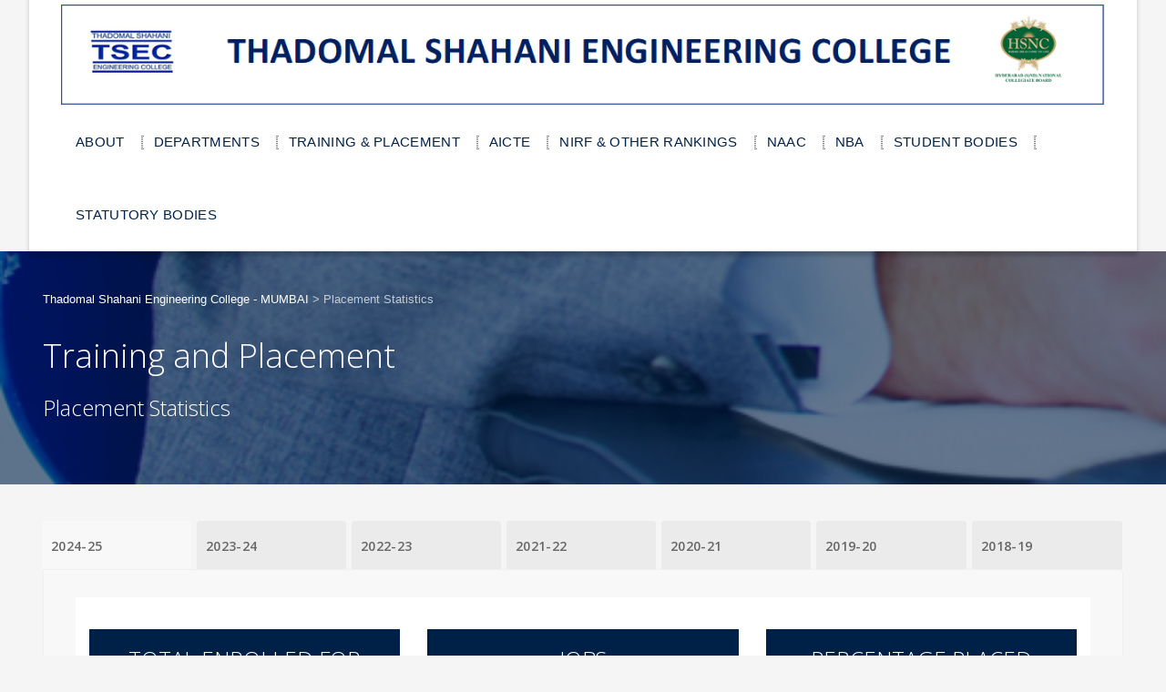

--- FILE ---
content_type: text/html; charset=UTF-8
request_url: https://tsec.edu/placement-statistics-2/
body_size: 306630
content:
<!DOCTYPE html>
<html lang="en-US" class="no-js">
<head>
	<meta charset="UTF-8">
	<meta http-equiv="X-UA-Compatible" content="IE=edge">
	<meta name="viewport" content="width=device-width, initial-scale=1, user-scalable=0">
	<link rel="profile" href="http://gmpg.org/xfn/11">
	<link rel="pingback" href="https://tsec.edu/xmlrpc.php">

	<title>Placement Statistics &#8211; Thadomal Shahani Engineering College &#8211; MUMBAI</title>
<meta name='robots' content='max-image-preview:large' />
<link rel='dns-prefetch' href='//www.google.com' />
<link rel='dns-prefetch' href='//use.fontawesome.com' />
<link rel='dns-prefetch' href='//fonts.googleapis.com' />
<link rel='dns-prefetch' href='//s.w.org' />
<link rel="alternate" type="application/rss+xml" title="Thadomal Shahani Engineering College - MUMBAI &raquo; Feed" href="https://tsec.edu/feed/" />
<link rel="alternate" type="application/rss+xml" title="Thadomal Shahani Engineering College - MUMBAI &raquo; Comments Feed" href="https://tsec.edu/comments/feed/" />
<script type="text/javascript">
window._wpemojiSettings = {"baseUrl":"https:\/\/s.w.org\/images\/core\/emoji\/14.0.0\/72x72\/","ext":".png","svgUrl":"https:\/\/s.w.org\/images\/core\/emoji\/14.0.0\/svg\/","svgExt":".svg","source":{"concatemoji":"https:\/\/tsec.edu\/wp-includes\/js\/wp-emoji-release.min.js?ver=6.0.11"}};
/*! This file is auto-generated */
!function(e,a,t){var n,r,o,i=a.createElement("canvas"),p=i.getContext&&i.getContext("2d");function s(e,t){var a=String.fromCharCode,e=(p.clearRect(0,0,i.width,i.height),p.fillText(a.apply(this,e),0,0),i.toDataURL());return p.clearRect(0,0,i.width,i.height),p.fillText(a.apply(this,t),0,0),e===i.toDataURL()}function c(e){var t=a.createElement("script");t.src=e,t.defer=t.type="text/javascript",a.getElementsByTagName("head")[0].appendChild(t)}for(o=Array("flag","emoji"),t.supports={everything:!0,everythingExceptFlag:!0},r=0;r<o.length;r++)t.supports[o[r]]=function(e){if(!p||!p.fillText)return!1;switch(p.textBaseline="top",p.font="600 32px Arial",e){case"flag":return s([127987,65039,8205,9895,65039],[127987,65039,8203,9895,65039])?!1:!s([55356,56826,55356,56819],[55356,56826,8203,55356,56819])&&!s([55356,57332,56128,56423,56128,56418,56128,56421,56128,56430,56128,56423,56128,56447],[55356,57332,8203,56128,56423,8203,56128,56418,8203,56128,56421,8203,56128,56430,8203,56128,56423,8203,56128,56447]);case"emoji":return!s([129777,127995,8205,129778,127999],[129777,127995,8203,129778,127999])}return!1}(o[r]),t.supports.everything=t.supports.everything&&t.supports[o[r]],"flag"!==o[r]&&(t.supports.everythingExceptFlag=t.supports.everythingExceptFlag&&t.supports[o[r]]);t.supports.everythingExceptFlag=t.supports.everythingExceptFlag&&!t.supports.flag,t.DOMReady=!1,t.readyCallback=function(){t.DOMReady=!0},t.supports.everything||(n=function(){t.readyCallback()},a.addEventListener?(a.addEventListener("DOMContentLoaded",n,!1),e.addEventListener("load",n,!1)):(e.attachEvent("onload",n),a.attachEvent("onreadystatechange",function(){"complete"===a.readyState&&t.readyCallback()})),(e=t.source||{}).concatemoji?c(e.concatemoji):e.wpemoji&&e.twemoji&&(c(e.twemoji),c(e.wpemoji)))}(window,document,window._wpemojiSettings);
</script>
<style type="text/css">
img.wp-smiley,
img.emoji {
	display: inline !important;
	border: none !important;
	box-shadow: none !important;
	height: 1em !important;
	width: 1em !important;
	margin: 0 0.07em !important;
	vertical-align: -0.1em !important;
	background: none !important;
	padding: 0 !important;
}
</style>
	<link rel='stylesheet' id='sbi_styles-css'  href='https://tsec.edu/wp-content/plugins/instagram-feed/css/sbi-styles.min.css?ver=6.0.6' type='text/css' media='all' />
<link rel='stylesheet' id='wp-block-library-css'  href='https://tsec.edu/wp-content/plugins/gutenberg/build/block-library/style.css?ver=13.7.3' type='text/css' media='all' />
<link rel='stylesheet' id='contact-form-7-css'  href='https://tsec.edu/wp-content/plugins/contact-form-7/includes/css/styles.css?ver=5.6.1' type='text/css' media='all' />
<link rel='stylesheet' id='ditty-news-ticker-font-css'  href='https://tsec.edu/wp-content/plugins/ditty-news-ticker/legacy/inc/static/libs/fontastic/styles.css?ver=3.0.27' type='text/css' media='all' />
<link rel='stylesheet' id='ditty-news-ticker-css'  href='https://tsec.edu/wp-content/plugins/ditty-news-ticker/legacy/inc/static/css/style.css?ver=3.0.27' type='text/css' media='all' />
<link rel='stylesheet' id='ditty-css'  href='https://tsec.edu/wp-content/plugins/ditty-news-ticker/includes/css/ditty.css?ver=3.0.27' type='text/css' media='all' />
<link rel='stylesheet' id='ditty-fontawesome-css'  href='https://use.fontawesome.com/releases/v5.15.3/css/all.css?ver=5.15.3' type='text/css' media='' />
<style id='global-styles-inline-css' type='text/css'>
body{--wp--preset--color--black: #000000;--wp--preset--color--cyan-bluish-gray: #abb8c3;--wp--preset--color--white: #ffffff;--wp--preset--color--pale-pink: #f78da7;--wp--preset--color--vivid-red: #cf2e2e;--wp--preset--color--luminous-vivid-orange: #ff6900;--wp--preset--color--luminous-vivid-amber: #fcb900;--wp--preset--color--light-green-cyan: #7bdcb5;--wp--preset--color--vivid-green-cyan: #00d084;--wp--preset--color--pale-cyan-blue: #8ed1fc;--wp--preset--color--vivid-cyan-blue: #0693e3;--wp--preset--color--vivid-purple: #9b51e0;--wp--preset--gradient--vivid-cyan-blue-to-vivid-purple: linear-gradient(135deg,rgba(6,147,227,1) 0%,rgb(155,81,224) 100%);--wp--preset--gradient--light-green-cyan-to-vivid-green-cyan: linear-gradient(135deg,rgb(122,220,180) 0%,rgb(0,208,130) 100%);--wp--preset--gradient--luminous-vivid-amber-to-luminous-vivid-orange: linear-gradient(135deg,rgba(252,185,0,1) 0%,rgba(255,105,0,1) 100%);--wp--preset--gradient--luminous-vivid-orange-to-vivid-red: linear-gradient(135deg,rgba(255,105,0,1) 0%,rgb(207,46,46) 100%);--wp--preset--gradient--very-light-gray-to-cyan-bluish-gray: linear-gradient(135deg,rgb(238,238,238) 0%,rgb(169,184,195) 100%);--wp--preset--gradient--cool-to-warm-spectrum: linear-gradient(135deg,rgb(74,234,220) 0%,rgb(151,120,209) 20%,rgb(207,42,186) 40%,rgb(238,44,130) 60%,rgb(251,105,98) 80%,rgb(254,248,76) 100%);--wp--preset--gradient--blush-light-purple: linear-gradient(135deg,rgb(255,206,236) 0%,rgb(152,150,240) 100%);--wp--preset--gradient--blush-bordeaux: linear-gradient(135deg,rgb(254,205,165) 0%,rgb(254,45,45) 50%,rgb(107,0,62) 100%);--wp--preset--gradient--luminous-dusk: linear-gradient(135deg,rgb(255,203,112) 0%,rgb(199,81,192) 50%,rgb(65,88,208) 100%);--wp--preset--gradient--pale-ocean: linear-gradient(135deg,rgb(255,245,203) 0%,rgb(182,227,212) 50%,rgb(51,167,181) 100%);--wp--preset--gradient--electric-grass: linear-gradient(135deg,rgb(202,248,128) 0%,rgb(113,206,126) 100%);--wp--preset--gradient--midnight: linear-gradient(135deg,rgb(2,3,129) 0%,rgb(40,116,252) 100%);--wp--preset--duotone--dark-grayscale: url('#wp-duotone-dark-grayscale');--wp--preset--duotone--grayscale: url('#wp-duotone-grayscale');--wp--preset--duotone--purple-yellow: url('#wp-duotone-purple-yellow');--wp--preset--duotone--blue-red: url('#wp-duotone-blue-red');--wp--preset--duotone--midnight: url('#wp-duotone-midnight');--wp--preset--duotone--magenta-yellow: url('#wp-duotone-magenta-yellow');--wp--preset--duotone--purple-green: url('#wp-duotone-purple-green');--wp--preset--duotone--blue-orange: url('#wp-duotone-blue-orange');--wp--preset--font-size--small: 13px;--wp--preset--font-size--medium: 20px;--wp--preset--font-size--large: 36px;--wp--preset--font-size--x-large: 42px;--wp--preset--spacing--10: 0.3rem;--wp--preset--spacing--20: 0.44rem;--wp--preset--spacing--30: 0.67rem;--wp--preset--spacing--40: 1rem;--wp--preset--spacing--50: 1.5rem;--wp--preset--spacing--60: 2.25rem;--wp--preset--spacing--70: 3.38rem;--wp--preset--spacing--80: 5.06rem;--wp--preset--spacing--90: 7.59rem;--wp--preset--spacing--100: 11.39rem;}body .is-layout-flex{gap: 0.5em;}body .is-layout-flow > .alignleft{float: left;margin-inline-start: 0;margin-inline-end: 2em;}body .is-layout-flow > .alignright{float: right;margin-inline-start: 2em;margin-inline-end: 0;}body .is-layout-flow > .aligncenter{margin-left: auto !important;margin-right: auto !important;}body .is-layout-flex{display: flex;}body .is-layout-flex{flex-wrap: wrap;align-items: center;}body .is-layout-flex > *{margin: 0;}.wp-block-columns.is-layout-flex{gap: 2em;}.has-black-color{color: var(--wp--preset--color--black) !important;}.has-cyan-bluish-gray-color{color: var(--wp--preset--color--cyan-bluish-gray) !important;}.has-white-color{color: var(--wp--preset--color--white) !important;}.has-pale-pink-color{color: var(--wp--preset--color--pale-pink) !important;}.has-vivid-red-color{color: var(--wp--preset--color--vivid-red) !important;}.has-luminous-vivid-orange-color{color: var(--wp--preset--color--luminous-vivid-orange) !important;}.has-luminous-vivid-amber-color{color: var(--wp--preset--color--luminous-vivid-amber) !important;}.has-light-green-cyan-color{color: var(--wp--preset--color--light-green-cyan) !important;}.has-vivid-green-cyan-color{color: var(--wp--preset--color--vivid-green-cyan) !important;}.has-pale-cyan-blue-color{color: var(--wp--preset--color--pale-cyan-blue) !important;}.has-vivid-cyan-blue-color{color: var(--wp--preset--color--vivid-cyan-blue) !important;}.has-vivid-purple-color{color: var(--wp--preset--color--vivid-purple) !important;}.has-black-background-color{background-color: var(--wp--preset--color--black) !important;}.has-cyan-bluish-gray-background-color{background-color: var(--wp--preset--color--cyan-bluish-gray) !important;}.has-white-background-color{background-color: var(--wp--preset--color--white) !important;}.has-pale-pink-background-color{background-color: var(--wp--preset--color--pale-pink) !important;}.has-vivid-red-background-color{background-color: var(--wp--preset--color--vivid-red) !important;}.has-luminous-vivid-orange-background-color{background-color: var(--wp--preset--color--luminous-vivid-orange) !important;}.has-luminous-vivid-amber-background-color{background-color: var(--wp--preset--color--luminous-vivid-amber) !important;}.has-light-green-cyan-background-color{background-color: var(--wp--preset--color--light-green-cyan) !important;}.has-vivid-green-cyan-background-color{background-color: var(--wp--preset--color--vivid-green-cyan) !important;}.has-pale-cyan-blue-background-color{background-color: var(--wp--preset--color--pale-cyan-blue) !important;}.has-vivid-cyan-blue-background-color{background-color: var(--wp--preset--color--vivid-cyan-blue) !important;}.has-vivid-purple-background-color{background-color: var(--wp--preset--color--vivid-purple) !important;}.has-black-border-color{border-color: var(--wp--preset--color--black) !important;}.has-cyan-bluish-gray-border-color{border-color: var(--wp--preset--color--cyan-bluish-gray) !important;}.has-white-border-color{border-color: var(--wp--preset--color--white) !important;}.has-pale-pink-border-color{border-color: var(--wp--preset--color--pale-pink) !important;}.has-vivid-red-border-color{border-color: var(--wp--preset--color--vivid-red) !important;}.has-luminous-vivid-orange-border-color{border-color: var(--wp--preset--color--luminous-vivid-orange) !important;}.has-luminous-vivid-amber-border-color{border-color: var(--wp--preset--color--luminous-vivid-amber) !important;}.has-light-green-cyan-border-color{border-color: var(--wp--preset--color--light-green-cyan) !important;}.has-vivid-green-cyan-border-color{border-color: var(--wp--preset--color--vivid-green-cyan) !important;}.has-pale-cyan-blue-border-color{border-color: var(--wp--preset--color--pale-cyan-blue) !important;}.has-vivid-cyan-blue-border-color{border-color: var(--wp--preset--color--vivid-cyan-blue) !important;}.has-vivid-purple-border-color{border-color: var(--wp--preset--color--vivid-purple) !important;}.has-vivid-cyan-blue-to-vivid-purple-gradient-background{background: var(--wp--preset--gradient--vivid-cyan-blue-to-vivid-purple) !important;}.has-light-green-cyan-to-vivid-green-cyan-gradient-background{background: var(--wp--preset--gradient--light-green-cyan-to-vivid-green-cyan) !important;}.has-luminous-vivid-amber-to-luminous-vivid-orange-gradient-background{background: var(--wp--preset--gradient--luminous-vivid-amber-to-luminous-vivid-orange) !important;}.has-luminous-vivid-orange-to-vivid-red-gradient-background{background: var(--wp--preset--gradient--luminous-vivid-orange-to-vivid-red) !important;}.has-very-light-gray-to-cyan-bluish-gray-gradient-background{background: var(--wp--preset--gradient--very-light-gray-to-cyan-bluish-gray) !important;}.has-cool-to-warm-spectrum-gradient-background{background: var(--wp--preset--gradient--cool-to-warm-spectrum) !important;}.has-blush-light-purple-gradient-background{background: var(--wp--preset--gradient--blush-light-purple) !important;}.has-blush-bordeaux-gradient-background{background: var(--wp--preset--gradient--blush-bordeaux) !important;}.has-luminous-dusk-gradient-background{background: var(--wp--preset--gradient--luminous-dusk) !important;}.has-pale-ocean-gradient-background{background: var(--wp--preset--gradient--pale-ocean) !important;}.has-electric-grass-gradient-background{background: var(--wp--preset--gradient--electric-grass) !important;}.has-midnight-gradient-background{background: var(--wp--preset--gradient--midnight) !important;}.has-small-font-size{font-size: var(--wp--preset--font-size--small) !important;}.has-medium-font-size{font-size: var(--wp--preset--font-size--medium) !important;}.has-large-font-size{font-size: var(--wp--preset--font-size--large) !important;}.has-x-large-font-size{font-size: var(--wp--preset--font-size--x-large) !important;}
.wp-block-audio{margin: 0 0 1em 0;}
.wp-block-columns.is-layout-flex{gap: 2em;}
.wp-block-table > table{margin: 0 0 1em 0;}
.wp-block-video{margin: 0 0 1em 0;}
.wp-block-embed{margin: 0 0 1em 0;}
.wp-block-image{margin: 0 0 1em 0;}
.wp-block-navigation a:not(.wp-element-button){color: inherit;}
</style>
<link rel='stylesheet' id='rs-plugin-settings-css'  href='https://tsec.edu/wp-content/plugins/revslider/public/assets/css/rs6.css?ver=6.3.9' type='text/css' media='all' />
<style id='rs-plugin-settings-inline-css' type='text/css'>
#rs-demo-id {}
</style>
<link rel='stylesheet' id='timetable_sf_style-css'  href='https://tsec.edu/wp-content/plugins/timetable-responsive-schedule-for-wordpress/style/superfish.css?ver=6.0.11' type='text/css' media='all' />
<link rel='stylesheet' id='timetable_style-css'  href='https://tsec.edu/wp-content/plugins/timetable-responsive-schedule-for-wordpress/style/style.css?ver=6.0.11' type='text/css' media='all' />
<link rel='stylesheet' id='timetable_event_template-css'  href='https://tsec.edu/wp-content/plugins/timetable-responsive-schedule-for-wordpress/style/event_template.css?ver=6.0.11' type='text/css' media='all' />
<link rel='stylesheet' id='timetable_responsive_style-css'  href='https://tsec.edu/wp-content/plugins/timetable-responsive-schedule-for-wordpress/style/responsive.css?ver=6.0.11' type='text/css' media='all' />
<link rel='stylesheet' id='timetable_font_lato-css'  href='//fonts.googleapis.com/css?family=Lato%3A400%2C700&#038;ver=6.0.11' type='text/css' media='all' />
<link rel='stylesheet' id='stm-fonts-css'  href='https://fonts.googleapis.com/css?family=Lato%3A400%2C100%2C100italic%2C300%2C300italic%2C400italic%2C700%2C700italic%2C900%2C900italic&#038;subset=latin%2Clatin-ext' type='text/css' media='all' />
<link rel='stylesheet' id='bootstrap-css'  href='https://tsec.edu/wp-content/themes/smarty/assets/css/bootstrap.min.css?ver=3.4.8' type='text/css' media='all' />
<link rel='stylesheet' id='font-awesome-min-css'  href='https://tsec.edu/wp-content/themes/smarty/assets/fonts/font-awesome/css/font-awesome.min.css?ver=3.4.8' type='text/css' media='all' />
<link rel='stylesheet' id='stm-icon-css'  href='https://tsec.edu/wp-content/themes/smarty/assets/fonts/stm-icon/style.css?ver=3.4.8' type='text/css' media='all' />
<link rel='stylesheet' id='stm-select2-css'  href='https://tsec.edu/wp-content/themes/smarty/assets/js/vendor/select2/css/select2.min.css?ver=3.4.8' type='text/css' media='all' />
<link rel='stylesheet' id='stm-skin-default-css'  href='https://tsec.edu/wp-content/themes/smarty/assets/css/university/main.css?ver=3.4.8' type='text/css' media='all' />
<link rel='stylesheet' id='stm-style-css'  href='https://tsec.edu/wp-content/themes/smarty/style.css?ver=3.4.8' type='text/css' media='all' />
<link rel='stylesheet' id='fancybox-css'  href='https://tsec.edu/wp-content/themes/smarty/assets/js/vendor/fancybox/jquery.fancybox.css?ver=3.4.8' type='text/css' media='all' />
<link rel='stylesheet' id='js_composer_front-css'  href='https://tsec.edu/wp-content/plugins/js_composer/assets/css/js_composer.min.css?ver=6.6.0' type='text/css' media='all' />
<style id='js_composer_front-inline-css' type='text/css'>
.stm-page-head_has_subtitle .stm-page-head__separator {
    margin-bottom: 20px;
}
p {

font-size: 16px;
line-height: 35px;
letter-spacing: 0.3px;
margin-bottom: 10px;
}
li {
text-align: justify;
line-height: 40px;
font-size: 16px;
letter-spacing: 0.3px;
}

ul {
    list-style-type: circle;
}

.content {
    min-height: 100%
}
.logo .logo__inner {
    display: table-cell;
    vertical-align: middle;
    padding-left: 0px;
}
.stm-nav__menu_type_header > .menu-item {
    position: relative;
    padding: 0;
    margin: 0 16px;
    font-size: 12px;
    z-index: 9;
}
.logo {
    display: table;
    height: 100px;
    line-height: 112px;
width: 150px;
}
.logo img {
    display: inline-block;
    max-width: 100%;
    height: auto;
    background-color: #002147;
}
.home .header_view-style_1 .stm-nav__menu_type_header {
    float: right;
    font-variant-caps: all-petite-caps;
}
.logo-box-blue .logo__title {
    color: #002147;
    display: none;
}
.logo .logo__inner {
    display: table-cell;
    vertical-align: middle;
    padding-left: 0px;
    display: none;
}
.top-bar_view-style_2
{
background: #002147;
}
.header_view-style_2 .stm-nav__menu_type_header > .menu-item:first-child {
    margin-left: -33px;
}

.stm_wp_custom-menu .menu-item > a {
    text-align: left;
}

#menu-tsec-side-menu a{
    color: #fff !important;
}

@media (min-width: 1200px){
.container {
    width: 95%;
}
}

.header_view-style_3
{
margin-top: -15px;
}

.stm-nav__menu_type_header {
    margin-right: 60px !important;
}

.header .logo {
    max-width: 100%;
}

.logo {
    width: 100%;
}
div p {
   text-align: justify !important;
}
.stm-nav_type_header {
    float: none !important;
}
.stm-nav__menu_type_header {
    margin-right: 0px !important;
}
.header__content {
    padding-top: 2rem !important;
}
span.logo__icon {
    text-align: center;
}
.header_view-style_3 .stm-nav__menu_type_header > .menu-item > a {
    font-weight: 500;
}

body .vc_tta-tabs_style-2.vc_tta-tabs .vc_tta-tabs-list .vc_tta-tab > a, body .vc_tta-tabs_style-1.vc_tta-tabs .vc_tta-tabs-list .vc_tta-tab > a {
    min-width: 100px;
}

.header_view-style_3 .logo {
    float: unset;
}
</style>
<link rel='stylesheet' id='stm-custom-fonts-css'  href='//fonts.googleapis.com/css?family=Open+Sans%3Aregular%2Citalic%2C700%2C300%2C300italic%2C600%2C600italic%2C700italic%2C800%2C800italic&#038;ver=3.4.8' type='text/css' media='all' />
<script type='text/javascript' src='https://tsec.edu/wp-includes/js/jquery/jquery.min.js?ver=3.6.0' id='jquery-core-js'></script>
<script type='text/javascript' src='https://tsec.edu/wp-includes/js/jquery/jquery-migrate.min.js?ver=3.3.2' id='jquery-migrate-js'></script>
<script type='text/javascript' src='https://tsec.edu/wp-content/plugins/revslider/public/assets/js/rbtools.min.js?ver=6.3.9' id='tp-tools-js'></script>
<script type='text/javascript' src='https://tsec.edu/wp-content/plugins/revslider/public/assets/js/rs6.min.js?ver=6.3.9' id='revmin-js'></script>
<link rel="https://api.w.org/" href="https://tsec.edu/wp-json/" /><link rel="alternate" type="application/json" href="https://tsec.edu/wp-json/wp/v2/pages/4099" /><link rel="EditURI" type="application/rsd+xml" title="RSD" href="https://tsec.edu/xmlrpc.php?rsd" />
<link rel="wlwmanifest" type="application/wlwmanifest+xml" href="https://tsec.edu/wp-includes/wlwmanifest.xml" /> 
<meta name="generator" content="WordPress 6.0.11" />
<link rel="canonical" href="https://tsec.edu/placement-statistics-2/" />
<link rel='shortlink' href='https://tsec.edu/?p=4099' />
<link rel="alternate" type="application/json+oembed" href="https://tsec.edu/wp-json/oembed/1.0/embed?url=https%3A%2F%2Ftsec.edu%2Fplacement-statistics-2%2F" />
<link rel="alternate" type="text/xml+oembed" href="https://tsec.edu/wp-json/oembed/1.0/embed?url=https%3A%2F%2Ftsec.edu%2Fplacement-statistics-2%2F&#038;format=xml" />
<script type="text/javascript">window.wp_data = {"ajax_url":"https:\/\/tsec.edu\/wp-admin\/admin-ajax.php","is_mobile":false,"load_meal":"c73ad987e5","review_status":"c6a780bd83"};</script>        <script type="text/javascript">
            var smarty_install_plugin = '5814fe348f';
        </script>
        <style type="text/css">.recentcomments a{display:inline !important;padding:0 !important;margin:0 !important;}</style><meta name="generator" content="Powered by WPBakery Page Builder - drag and drop page builder for WordPress."/>
<meta name="generator" content="Powered by Slider Revolution 6.3.9 - responsive, Mobile-Friendly Slider Plugin for WordPress with comfortable drag and drop interface." />
<link rel="icon" href="https://tsec.edu/wp-content/uploads/2018/06/cropped-fav-icon-32x32.jpg" sizes="32x32" />
<link rel="icon" href="https://tsec.edu/wp-content/uploads/2018/06/cropped-fav-icon-192x192.jpg" sizes="192x192" />
<link rel="apple-touch-icon" href="https://tsec.edu/wp-content/uploads/2018/06/cropped-fav-icon-180x180.jpg" />
<meta name="msapplication-TileImage" content="https://tsec.edu/wp-content/uploads/2018/06/cropped-fav-icon-270x270.jpg" />
<script type="text/javascript">function setREVStartSize(e){
			//window.requestAnimationFrame(function() {				 
				window.RSIW = window.RSIW===undefined ? window.innerWidth : window.RSIW;	
				window.RSIH = window.RSIH===undefined ? window.innerHeight : window.RSIH;	
				try {								
					var pw = document.getElementById(e.c).parentNode.offsetWidth,
						newh;
					pw = pw===0 || isNaN(pw) ? window.RSIW : pw;
					e.tabw = e.tabw===undefined ? 0 : parseInt(e.tabw);
					e.thumbw = e.thumbw===undefined ? 0 : parseInt(e.thumbw);
					e.tabh = e.tabh===undefined ? 0 : parseInt(e.tabh);
					e.thumbh = e.thumbh===undefined ? 0 : parseInt(e.thumbh);
					e.tabhide = e.tabhide===undefined ? 0 : parseInt(e.tabhide);
					e.thumbhide = e.thumbhide===undefined ? 0 : parseInt(e.thumbhide);
					e.mh = e.mh===undefined || e.mh=="" || e.mh==="auto" ? 0 : parseInt(e.mh,0);		
					if(e.layout==="fullscreen" || e.l==="fullscreen") 						
						newh = Math.max(e.mh,window.RSIH);					
					else{					
						e.gw = Array.isArray(e.gw) ? e.gw : [e.gw];
						for (var i in e.rl) if (e.gw[i]===undefined || e.gw[i]===0) e.gw[i] = e.gw[i-1];					
						e.gh = e.el===undefined || e.el==="" || (Array.isArray(e.el) && e.el.length==0)? e.gh : e.el;
						e.gh = Array.isArray(e.gh) ? e.gh : [e.gh];
						for (var i in e.rl) if (e.gh[i]===undefined || e.gh[i]===0) e.gh[i] = e.gh[i-1];
											
						var nl = new Array(e.rl.length),
							ix = 0,						
							sl;					
						e.tabw = e.tabhide>=pw ? 0 : e.tabw;
						e.thumbw = e.thumbhide>=pw ? 0 : e.thumbw;
						e.tabh = e.tabhide>=pw ? 0 : e.tabh;
						e.thumbh = e.thumbhide>=pw ? 0 : e.thumbh;					
						for (var i in e.rl) nl[i] = e.rl[i]<window.RSIW ? 0 : e.rl[i];
						sl = nl[0];									
						for (var i in nl) if (sl>nl[i] && nl[i]>0) { sl = nl[i]; ix=i;}															
						var m = pw>(e.gw[ix]+e.tabw+e.thumbw) ? 1 : (pw-(e.tabw+e.thumbw)) / (e.gw[ix]);					
						newh =  (e.gh[ix] * m) + (e.tabh + e.thumbh);
					}				
					if(window.rs_init_css===undefined) window.rs_init_css = document.head.appendChild(document.createElement("style"));					
					document.getElementById(e.c).height = newh+"px";
					window.rs_init_css.innerHTML += "#"+e.c+"_wrapper { height: "+newh+"px }";				
				} catch(e){
					console.log("Failure at Presize of Slider:" + e)
				}					   
			//});
		  };</script>
<style type="text/css" title="dynamic-css" class="options-output">body{font-family:Open Sans;}body{font-size:10px;}.rev_slider_nav .sub__title, .stm_small_grid_three .post-categories, .stm_small_grid_three .entry-meta, .stm-event_view_grid .stm-event__meta li, .stm-mailchimp .stm-mailchimp-btn input, .stm-mailchimp .stm-mailchimp-form input[type="text"], .stm-mailchimp .stm-mailchimp-form input[type="email"], .stm-media-list-one li .stm-media-list-desc, .widget_footer .widget_title, .widget_footer .list_contact-details .list__item, .stm-btn, .stm-text-box__content, .stm-list-1, .stm-list-2, .stm-list-3, .stm-event_view_grid2 .stm-event__content .stm-event__meta li, .stm-metal__summary, .stm-teacher__position, .stm-icon-box__descr, .stm-contact-person__question, .stm-contact-person__contacts, .wpcf7-form, .top-bar__nav-menu li, .stm-icon-list__list-item, .stm-donation__donated, .stm-donation__time, .donation-info__donated, .donation-info__time, .donation-info__stats-item, .comment-form input[type="text"], .comment-form textarea, .comment-form__submit-button, .widget_tag_cloud .tagcloud a, #calendar_wrap thead, #calendar_wrap tfoot, #calendar_wrap tbody, .widget_search .stm-search-form__field, .stm-media-gallery__item-audio-description, .post_view_list .post-categories, .post_view_list .entry-summary, .post_view_list .entry-meta li, .select2, .stm-pricing-table__title, .stm-pricing__filters li, .stm-pricing-table__period, .stm-pricing__features li, .stm-btn-big__text, .stm-btn-big__secondary-text, .stm-blockquote footer cite strong, .vc_progress_bar, .wpb_wrapper .vc_progress-bar_view_compact .vc_bar_heading .vc_label, .stm-separator_has_item .stm-separator__item, .post_view_single.stm_event .entry-header .entry-meta li, .post_view_single.stm_event .event-info_table, .post_view_single .tags-links a, .form_join-event input, .form_join-event textarea, .post_view_single .entry-meta li, .author-info__bio, .stm-statistics_vc-widget .stm-statistics__item, .search-bar__founded, .stm-search-form__field, .stm-search-form__submit-text, .widget_product_search .search-field, .woocommerce ul.products li.product .button, .woocommerce_product__category, .woocommerce ul.products li.product .onsale, .woocommerce div.product form.cart .button, .woocommerce div.product form.cart div.quantity input, .woocommerce div.product .product_meta .tagged_as a, .woocommerce div.product .product_meta .posted_in, .shopping-cart__products, .woocommerce-cart table.cart input, .shop_table, .woocommerce-info, .woocommerce-error, .woocommerce-message, .woocommerce form .form-row input.input-text, .woocommerce form .form-row textarea, .select2-container, .top-bar__account-action, .stm-stats_counter .stm-stats__descr, .stm-courses td, .share__title, .author-info__heading, .comment__meta, .comment-respond__cancel-replay, .page-numbers, .not-found p, .vc_pie_chart_label, .stm-event__date-month, .stm-teacher-bio__data, .wc-login-group, .woocommerce-MyAccount-content, #payment, .woocommerce-result-count{font-family:Open Sans;}h1,.h1{font-family:Open Sans;}h2,.h2{font-family:Open Sans;}h3,.h3{font-family:Open Sans;}h4,.h4{font-family:Open Sans;}h5,.h5{font-family:Open Sans;}h6,.h6{font-family:Open Sans;}</style>
<style type="text/css" data-type="vc_custom-css">.stm-title {
    margin-bottom: 25px;
}
ul {
    font-size: 16px;
    line-height: 30px;
}
p {
    margin-bottom: 10px;
    text-align: left !important;
}</style><style type="text/css" data-type="vc_shortcodes-custom-css">.vc_custom_1493285201274{margin-right: 15px !important;margin-bottom: 20px !important;margin-left: 15px !important;}.vc_custom_1566665803363{background-color: #ffffff !important;}.vc_custom_1566665788517{background-color: #ffffff !important;}.vc_custom_1566665751066{background-color: #ffffff !important;}.vc_custom_1755085985789{margin-top: 0px !important;margin-right: 0px !important;margin-bottom: 0px !important;margin-left: 0px !important;padding-top: 20px !important;padding-right: 20px !important;padding-bottom: 20px !important;padding-left: 20px !important;background-color: #002147 !important;}.vc_custom_1755086065562{padding-top: 20px !important;padding-right: 20px !important;padding-bottom: 20px !important;padding-left: 20px !important;background-color: #ffffff !important;}.vc_custom_1755086072916{padding-top: 20px !important;padding-right: 20px !important;padding-bottom: 20px !important;padding-left: 20px !important;background-color: #ffffff !important;}.vc_custom_1755086097512{padding-top: 20px !important;padding-right: 20px !important;padding-bottom: 20px !important;padding-left: 20px !important;background-color: #ffffff !important;}.vc_custom_1755086104945{padding-top: 20px !important;padding-right: 20px !important;padding-bottom: 20px !important;padding-left: 20px !important;background-color: #ffffff !important;}.vc_custom_1755086122420{padding-top: 20px !important;padding-right: 20px !important;padding-bottom: 20px !important;padding-left: 20px !important;background-color: #ffffff !important;}.vc_custom_1755085996444{margin-top: 0px !important;margin-right: 0px !important;margin-bottom: 0px !important;margin-left: 0px !important;padding-top: 20px !important;padding-right: 20px !important;padding-bottom: 20px !important;padding-left: 20px !important;background-color: #002147 !important;}.vc_custom_1755086184747{padding-top: 20px !important;padding-right: 20px !important;padding-bottom: 20px !important;padding-left: 20px !important;background-color: #ffffff !important;}.vc_custom_1755086191307{padding-top: 20px !important;padding-right: 20px !important;padding-bottom: 20px !important;padding-left: 20px !important;background-color: #ffffff !important;}.vc_custom_1755086200764{padding-top: 20px !important;padding-right: 20px !important;padding-bottom: 20px !important;padding-left: 20px !important;background-color: #ffffff !important;}.vc_custom_1755086210089{padding-top: 20px !important;padding-right: 20px !important;padding-bottom: 20px !important;padding-left: 20px !important;background-color: #ffffff !important;}.vc_custom_1755086216206{padding-top: 20px !important;padding-right: 20px !important;padding-bottom: 20px !important;padding-left: 20px !important;background-color: #ffffff !important;}.vc_custom_1755086007286{margin-top: 0px !important;margin-right: 0px !important;margin-bottom: 0px !important;margin-left: 0px !important;padding-top: 20px !important;padding-right: 20px !important;padding-bottom: 20px !important;padding-left: 20px !important;background-color: #002147 !important;}.vc_custom_1755086291094{background-color: #ffffff !important;}.vc_custom_1755086282985{background-color: #ffffff !important;}.vc_custom_1755086305585{background-color: #ffffff !important;}.vc_custom_1755086318559{background-color: #ffffff !important;}.vc_custom_1755086332572{background-color: #ffffff !important;}.vc_custom_1493285201274{margin-right: 15px !important;margin-bottom: 20px !important;margin-left: 15px !important;}.vc_custom_1566665803363{background-color: #ffffff !important;}.vc_custom_1566665788517{background-color: #ffffff !important;}.vc_custom_1566665751066{background-color: #ffffff !important;}.vc_custom_1743179556412{margin-top: 0px !important;margin-right: 0px !important;margin-bottom: 0px !important;margin-left: 0px !important;padding-top: 20px !important;padding-right: 20px !important;padding-bottom: 20px !important;padding-left: 20px !important;background-color: #002147 !important;}.vc_custom_1743179707510{padding-top: 20px !important;padding-right: 20px !important;padding-bottom: 20px !important;padding-left: 20px !important;background-color: #ffffff !important;}.vc_custom_1743179904709{padding-top: 20px !important;padding-right: 20px !important;padding-bottom: 20px !important;padding-left: 20px !important;background-color: #ffffff !important;}.vc_custom_1743179917030{padding-top: 20px !important;padding-right: 20px !important;padding-bottom: 20px !important;padding-left: 20px !important;background-color: #ffffff !important;}.vc_custom_1743179974062{padding-top: 20px !important;padding-right: 20px !important;padding-bottom: 20px !important;padding-left: 20px !important;background-color: #ffffff !important;}.vc_custom_1743179981987{padding-top: 20px !important;padding-right: 20px !important;padding-bottom: 20px !important;padding-left: 20px !important;background-color: #ffffff !important;}.vc_custom_1743179584691{margin-top: 0px !important;margin-right: 0px !important;margin-bottom: 0px !important;margin-left: 0px !important;padding-top: 20px !important;padding-right: 20px !important;padding-bottom: 20px !important;padding-left: 20px !important;background-color: #002147 !important;}.vc_custom_1755085822319{padding-top: 20px !important;padding-right: 20px !important;padding-bottom: 20px !important;padding-left: 20px !important;background-color: #ffffff !important;}.vc_custom_1755085835323{padding-top: 20px !important;padding-right: 20px !important;padding-bottom: 20px !important;padding-left: 20px !important;background-color: #ffffff !important;}.vc_custom_1755085851192{padding-top: 20px !important;padding-right: 20px !important;padding-bottom: 20px !important;padding-left: 20px !important;background-color: #ffffff !important;}.vc_custom_1743180123338{padding-top: 20px !important;padding-right: 20px !important;padding-bottom: 20px !important;padding-left: 20px !important;background-color: #ffffff !important;}.vc_custom_1743180132347{padding-top: 20px !important;padding-right: 20px !important;padding-bottom: 20px !important;padding-left: 20px !important;background-color: #ffffff !important;}.vc_custom_1743179598207{margin-top: 0px !important;margin-right: 0px !important;margin-bottom: 0px !important;margin-left: 0px !important;padding-top: 20px !important;padding-right: 20px !important;padding-bottom: 20px !important;padding-left: 20px !important;background-color: #002147 !important;}.vc_custom_1755085874338{background-color: #ffffff !important;}.vc_custom_1755085894781{background-color: #ffffff !important;}.vc_custom_1755085914262{background-color: #ffffff !important;}.vc_custom_1755085929921{background-color: #ffffff !important;}.vc_custom_1755086133744{background-color: #ffffff !important;}.vc_custom_1493285201274{margin-right: 15px !important;margin-bottom: 20px !important;margin-left: 15px !important;}.vc_custom_1566665803363{background-color: #ffffff !important;}.vc_custom_1566665788517{background-color: #ffffff !important;}.vc_custom_1566665751066{background-color: #ffffff !important;}.vc_custom_1722484166986{margin-top: 0px !important;margin-right: 0px !important;margin-bottom: 0px !important;margin-left: 0px !important;padding-top: 20px !important;padding-right: 20px !important;padding-bottom: 20px !important;padding-left: 20px !important;background-color: #002147 !important;}.vc_custom_1722484212495{padding-top: 20px !important;padding-right: 20px !important;padding-bottom: 20px !important;padding-left: 20px !important;background-color: #ffffff !important;}.vc_custom_1722484221253{padding-top: 20px !important;padding-right: 20px !important;padding-bottom: 20px !important;padding-left: 20px !important;background-color: #ffffff !important;}.vc_custom_1722484229860{padding-top: 20px !important;padding-right: 20px !important;padding-bottom: 20px !important;padding-left: 20px !important;background-color: #ffffff !important;}.vc_custom_1722484237381{padding-top: 20px !important;padding-right: 20px !important;padding-bottom: 20px !important;padding-left: 20px !important;background-color: #ffffff !important;}.vc_custom_1722484175649{margin-top: 0px !important;margin-right: 0px !important;margin-bottom: 0px !important;margin-left: 0px !important;padding-top: 20px !important;padding-right: 20px !important;padding-bottom: 20px !important;padding-left: 20px !important;background-color: #002147 !important;}.vc_custom_1722484272201{padding-top: 20px !important;padding-right: 20px !important;padding-bottom: 20px !important;padding-left: 20px !important;background-color: #ffffff !important;}.vc_custom_1722484280679{padding-top: 20px !important;padding-right: 20px !important;padding-bottom: 20px !important;padding-left: 20px !important;background-color: #ffffff !important;}.vc_custom_1722484288847{padding-top: 20px !important;padding-right: 20px !important;padding-bottom: 20px !important;padding-left: 20px !important;background-color: #ffffff !important;}.vc_custom_1722484298863{padding-top: 20px !important;padding-right: 20px !important;padding-bottom: 20px !important;padding-left: 20px !important;background-color: #ffffff !important;}.vc_custom_1722484184041{margin-top: 0px !important;margin-right: 0px !important;margin-bottom: 0px !important;margin-left: 0px !important;padding-top: 20px !important;padding-right: 20px !important;padding-bottom: 20px !important;padding-left: 20px !important;background-color: #002147 !important;}.vc_custom_1743179449698{background-color: #ffffff !important;}.vc_custom_1743179455941{background-color: #ffffff !important;}.vc_custom_1743179466415{background-color: #ffffff !important;}.vc_custom_1743179481169{background-color: #ffffff !important;}.vc_custom_1493285201274{margin-right: 15px !important;margin-bottom: 20px !important;margin-left: 15px !important;}.vc_custom_1566665803363{background-color: #ffffff !important;}.vc_custom_1566665788517{background-color: #ffffff !important;}.vc_custom_1566665751066{background-color: #ffffff !important;}.vc_custom_1660737518615{margin-top: 0px !important;margin-right: 0px !important;margin-bottom: 0px !important;margin-left: 0px !important;padding-top: 20px !important;padding-right: 20px !important;padding-bottom: 20px !important;padding-left: 20px !important;background-color: #002147 !important;}.vc_custom_1654266791814{padding-top: 20px !important;padding-right: 20px !important;padding-bottom: 20px !important;padding-left: 20px !important;background-color: #ffffff !important;}.vc_custom_1654266803015{padding-top: 20px !important;padding-right: 20px !important;padding-bottom: 20px !important;padding-left: 20px !important;background-color: #ffffff !important;}.vc_custom_1654266819846{padding-top: 20px !important;padding-right: 20px !important;padding-bottom: 20px !important;padding-left: 20px !important;background-color: #ffffff !important;}.vc_custom_1654266874030{padding-top: 20px !important;padding-right: 20px !important;padding-bottom: 20px !important;padding-left: 20px !important;background-color: #ffffff !important;}.vc_custom_1654322278181{margin-top: 0px !important;margin-right: 0px !important;margin-bottom: 0px !important;margin-left: 0px !important;padding-top: 20px !important;padding-right: 20px !important;padding-bottom: 20px !important;padding-left: 20px !important;background-color: #002147 !important;}.vc_custom_1654266898503{padding-top: 20px !important;padding-right: 20px !important;padding-bottom: 20px !important;padding-left: 20px !important;background-color: #ffffff !important;}.vc_custom_1672031492899{padding-top: 20px !important;padding-right: 20px !important;padding-bottom: 20px !important;padding-left: 20px !important;background-color: #ffffff !important;}.vc_custom_1672031625640{padding-top: 20px !important;padding-right: 20px !important;padding-bottom: 20px !important;padding-left: 20px !important;background-color: #ffffff !important;}.vc_custom_1672031667784{padding-top: 20px !important;padding-right: 20px !important;padding-bottom: 20px !important;padding-left: 20px !important;background-color: #ffffff !important;}.vc_custom_1654322289783{margin-top: 0px !important;margin-right: 0px !important;margin-bottom: 0px !important;margin-left: 0px !important;padding-top: 20px !important;padding-right: 20px !important;padding-bottom: 20px !important;padding-left: 20px !important;background-color: #002147 !important;}.vc_custom_1654329313992{background-color: #ffffff !important;}.vc_custom_1672031578682{background-color: #ffffff !important;}.vc_custom_1672031649376{background-color: #ffffff !important;}.vc_custom_1672031679336{background-color: #ffffff !important;}.vc_custom_1493285201274{margin-right: 15px !important;margin-bottom: 20px !important;margin-left: 15px !important;}.vc_custom_1566665803363{background-color: #ffffff !important;}.vc_custom_1566665788517{background-color: #ffffff !important;}.vc_custom_1566665751066{background-color: #ffffff !important;}.vc_custom_1607522432916{margin-top: 0px !important;margin-right: 0px !important;margin-bottom: 0px !important;margin-left: 0px !important;padding-top: 20px !important;padding-right: 20px !important;padding-bottom: 20px !important;padding-left: 20px !important;background-color: #002147 !important;}.vc_custom_1628164011519{padding-top: 20px !important;padding-right: 20px !important;padding-bottom: 20px !important;padding-left: 20px !important;background-color: #ffffff !important;}.vc_custom_1628164024426{padding-top: 20px !important;padding-right: 20px !important;padding-bottom: 20px !important;padding-left: 20px !important;background-color: #ffffff !important;}.vc_custom_1628164038246{padding-top: 20px !important;padding-right: 20px !important;padding-bottom: 20px !important;padding-left: 20px !important;background-color: #ffffff !important;}.vc_custom_1628164055122{padding-top: 20px !important;padding-right: 20px !important;padding-bottom: 20px !important;padding-left: 20px !important;background-color: #ffffff !important;}.vc_custom_1607522418313{margin-top: 0px !important;margin-right: 0px !important;margin-bottom: 0px !important;margin-left: 0px !important;padding-top: 20px !important;padding-right: 20px !important;padding-bottom: 20px !important;padding-left: 20px !important;background-color: #002147 !important;}.vc_custom_1654329350343{background-color: #ffffff !important;}.vc_custom_1654329356293{background-color: #ffffff !important;}.vc_custom_1654577827406{background-color: #ffffff !important;}.vc_custom_1654329369090{background-color: #ffffff !important;}.vc_custom_1607522443624{margin-top: 0px !important;margin-right: 0px !important;margin-bottom: 0px !important;margin-left: 0px !important;padding-top: 20px !important;padding-right: 20px !important;padding-bottom: 20px !important;padding-left: 20px !important;background-color: #002147 !important;}.vc_custom_1654329374710{background-color: #ffffff !important;}.vc_custom_1654329380558{background-color: #ffffff !important;}.vc_custom_1654577845358{background-color: #ffffff !important;}.vc_custom_1654329394078{background-color: #ffffff !important;}.vc_custom_1493285201274{margin-right: 15px !important;margin-bottom: 20px !important;margin-left: 15px !important;}.vc_custom_1566665803363{background-color: #ffffff !important;}.vc_custom_1566665788517{background-color: #ffffff !important;}.vc_custom_1566665751066{background-color: #ffffff !important;}.vc_custom_1607521998147{margin-top: 0px !important;margin-right: 0px !important;margin-bottom: 0px !important;margin-left: 0px !important;padding-top: 20px !important;padding-right: 20px !important;padding-bottom: 20px !important;padding-left: 20px !important;background-color: #002147 !important;}.vc_custom_1607621559437{padding-top: 20px !important;padding-right: 20px !important;padding-bottom: 20px !important;padding-left: 20px !important;background-color: #ffffff !important;}.vc_custom_1607522017770{padding-top: 20px !important;padding-right: 20px !important;padding-bottom: 20px !important;padding-left: 20px !important;background-color: #ffffff !important;}.vc_custom_1607522027196{padding-top: 20px !important;padding-right: 20px !important;padding-bottom: 20px !important;padding-left: 20px !important;background-color: #ffffff !important;}.vc_custom_1607522067427{padding-top: 20px !important;padding-right: 20px !important;padding-bottom: 20px !important;padding-left: 20px !important;background-color: #ffffff !important;}.vc_custom_1607523396588{margin-top: 0px !important;margin-right: 0px !important;margin-bottom: 0px !important;margin-left: 0px !important;padding-top: 20px !important;padding-right: 20px !important;padding-bottom: 20px !important;padding-left: 20px !important;background-color: #002147 !important;}.vc_custom_1654266503315{padding-top: 20px !important;padding-right: 20px !important;padding-bottom: 20px !important;padding-left: 20px !important;background-color: #ffffff !important;}.vc_custom_1654577884420{padding-top: 20px !important;padding-right: 20px !important;padding-bottom: 20px !important;padding-left: 20px !important;background-color: #ffffff !important;}.vc_custom_1654266522782{padding-top: 20px !important;padding-right: 20px !important;padding-bottom: 20px !important;padding-left: 20px !important;background-color: #ffffff !important;}.vc_custom_1654266530844{padding-top: 20px !important;padding-right: 20px !important;padding-bottom: 20px !important;padding-left: 20px !important;background-color: #ffffff !important;}.vc_custom_1607522305153{margin-top: 0px !important;margin-right: 0px !important;margin-bottom: 0px !important;margin-left: 0px !important;padding-top: 20px !important;padding-right: 20px !important;padding-bottom: 20px !important;padding-left: 20px !important;background-color: #002147 !important;}.vc_custom_1654266599060{background-color: #ffffff !important;}.vc_custom_1654577914378{background-color: #ffffff !important;}.vc_custom_1654266571057{background-color: #ffffff !important;}.vc_custom_1654266555624{background-color: #ffffff !important;}.vc_custom_1493285201274{margin-right: 15px !important;margin-bottom: 20px !important;margin-left: 15px !important;}.vc_custom_1566665803363{background-color: #ffffff !important;}.vc_custom_1566665788517{background-color: #ffffff !important;}.vc_custom_1566665751066{background-color: #ffffff !important;}.vc_custom_1566666294627{margin-top: 0px !important;margin-right: 0px !important;margin-bottom: 0px !important;margin-left: 0px !important;padding-top: 20px !important;padding-right: 20px !important;padding-bottom: 20px !important;padding-left: 20px !important;background-color: #002147 !important;}.vc_custom_1566666332094{padding-top: 20px !important;padding-right: 20px !important;padding-bottom: 20px !important;padding-left: 20px !important;background-color: #ffffff !important;}.vc_custom_1566666340972{padding-top: 20px !important;padding-right: 20px !important;padding-bottom: 20px !important;padding-left: 20px !important;background-color: #ffffff !important;}.vc_custom_1566666351397{padding-top: 20px !important;padding-right: 20px !important;padding-bottom: 20px !important;padding-left: 20px !important;background-color: #ffffff !important;}.vc_custom_1566666367186{padding-top: 20px !important;padding-right: 20px !important;padding-bottom: 20px !important;padding-left: 20px !important;background-color: #ffffff !important;}.vc_custom_1566666378444{padding-top: 20px !important;padding-right: 20px !important;padding-bottom: 20px !important;padding-left: 20px !important;background-color: #ffffff !important;}.vc_custom_1566666389065{padding-top: 20px !important;padding-right: 20px !important;padding-bottom: 20px !important;padding-left: 20px !important;background-color: #ffffff !important;}.vc_custom_1566666309937{margin-top: 0px !important;margin-right: 0px !important;margin-bottom: 0px !important;margin-left: 0px !important;padding-top: 20px !important;padding-right: 20px !important;padding-bottom: 20px !important;padding-left: 20px !important;background-color: #002147 !important;}.vc_custom_1566666399389{padding-top: 20px !important;padding-right: 20px !important;padding-bottom: 20px !important;padding-left: 20px !important;background-color: #ffffff !important;}.vc_custom_1566666410283{padding-top: 20px !important;padding-right: 20px !important;padding-bottom: 20px !important;padding-left: 20px !important;background-color: #ffffff !important;}.vc_custom_1566666427054{padding-top: 20px !important;padding-right: 20px !important;padding-bottom: 20px !important;padding-left: 20px !important;background-color: #ffffff !important;}.vc_custom_1566666438270{padding-top: 20px !important;padding-right: 20px !important;padding-bottom: 20px !important;padding-left: 20px !important;background-color: #ffffff !important;}.vc_custom_1566666450321{padding-top: 20px !important;padding-right: 20px !important;padding-bottom: 20px !important;padding-left: 20px !important;background-color: #ffffff !important;}.vc_custom_1566666715361{background-color: #ffffff !important;}.vc_custom_1566666322908{margin-top: 0px !important;margin-right: 0px !important;margin-bottom: 0px !important;margin-left: 0px !important;padding-top: 20px !important;padding-right: 20px !important;padding-bottom: 20px !important;padding-left: 20px !important;background-color: #002147 !important;}.vc_custom_1566666472532{background-color: #ffffff !important;}.vc_custom_1566666484942{background-color: #ffffff !important;}.vc_custom_1566666503098{background-color: #ffffff !important;}.vc_custom_1566666515449{background-color: #ffffff !important;}.vc_custom_1566666531516{background-color: #ffffff !important;}.vc_custom_1566666544801{background-color: #ffffff !important;}</style><noscript><style> .wpb_animate_when_almost_visible { opacity: 1; }</style></noscript>	<!-- Global site tag (gtag.js) - Google Analytics (PRODITECH SOLUTIONS) -->
<script async src="https://www.googletagmanager.com/gtag/js?id=UA-13264773-9"></script>
<script>
  window.dataLayer = window.dataLayer || [];
  function gtag(){dataLayer.push(arguments);}
  gtag('js', new Date());

  gtag('config', 'UA-13264773-9');
</script>

</head>
<body class="page-template-default page page-id-4099 locale-en-us wpb-js-composer js-comp-ver-6.6.0 vc_responsive">
	<!-- Google Tag Manager -->
<script>(function(w,d,s,l,i){w[l]=w[l]||[];w[l].push({'gtm.start':
new Date().getTime(),event:'gtm.js'});var f=d.getElementsByTagName(s)[0],
j=d.createElement(s),dl=l!='dataLayer'?'&l='+l:'';j.async=true;j.src=
'https://www.googletagmanager.com/gtm.js?id='+i+dl;f.parentNode.insertBefore(j,f);
})(window,document,'script','dataLayer','GTM-K7DSMPJ');</script>
<!-- End Google Tag Manager -->



<!-- Google Tag Manager (noscript) -->
<noscript><iframe src="https://www.googletagmanager.com/ns.html?id=GTM-K7DSMPJ"
height="0" width="0" style="display:none;visibility:hidden"></iframe></noscript>
<!-- End Google Tag Manager (noscript) -->
<svg xmlns="http://www.w3.org/2000/svg" viewBox="0 0 0 0" width="0" height="0" focusable="false" role="none" style="visibility: hidden; position: absolute; left: -9999px; overflow: hidden;" ><defs><filter id="wp-duotone-dark-grayscale"><feColorMatrix color-interpolation-filters="sRGB" type="matrix" values=" .299 .587 .114 0 0 .299 .587 .114 0 0 .299 .587 .114 0 0 .299 .587 .114 0 0 " /><feComponentTransfer color-interpolation-filters="sRGB" ><feFuncR type="table" tableValues="0 0.49803921568627" /><feFuncG type="table" tableValues="0 0.49803921568627" /><feFuncB type="table" tableValues="0 0.49803921568627" /><feFuncA type="table" tableValues="1 1" /></feComponentTransfer><feComposite in2="SourceGraphic" operator="in" /></filter></defs></svg><svg xmlns="http://www.w3.org/2000/svg" viewBox="0 0 0 0" width="0" height="0" focusable="false" role="none" style="visibility: hidden; position: absolute; left: -9999px; overflow: hidden;" ><defs><filter id="wp-duotone-grayscale"><feColorMatrix color-interpolation-filters="sRGB" type="matrix" values=" .299 .587 .114 0 0 .299 .587 .114 0 0 .299 .587 .114 0 0 .299 .587 .114 0 0 " /><feComponentTransfer color-interpolation-filters="sRGB" ><feFuncR type="table" tableValues="0 1" /><feFuncG type="table" tableValues="0 1" /><feFuncB type="table" tableValues="0 1" /><feFuncA type="table" tableValues="1 1" /></feComponentTransfer><feComposite in2="SourceGraphic" operator="in" /></filter></defs></svg><svg xmlns="http://www.w3.org/2000/svg" viewBox="0 0 0 0" width="0" height="0" focusable="false" role="none" style="visibility: hidden; position: absolute; left: -9999px; overflow: hidden;" ><defs><filter id="wp-duotone-purple-yellow"><feColorMatrix color-interpolation-filters="sRGB" type="matrix" values=" .299 .587 .114 0 0 .299 .587 .114 0 0 .299 .587 .114 0 0 .299 .587 .114 0 0 " /><feComponentTransfer color-interpolation-filters="sRGB" ><feFuncR type="table" tableValues="0.54901960784314 0.98823529411765" /><feFuncG type="table" tableValues="0 1" /><feFuncB type="table" tableValues="0.71764705882353 0.25490196078431" /><feFuncA type="table" tableValues="1 1" /></feComponentTransfer><feComposite in2="SourceGraphic" operator="in" /></filter></defs></svg><svg xmlns="http://www.w3.org/2000/svg" viewBox="0 0 0 0" width="0" height="0" focusable="false" role="none" style="visibility: hidden; position: absolute; left: -9999px; overflow: hidden;" ><defs><filter id="wp-duotone-blue-red"><feColorMatrix color-interpolation-filters="sRGB" type="matrix" values=" .299 .587 .114 0 0 .299 .587 .114 0 0 .299 .587 .114 0 0 .299 .587 .114 0 0 " /><feComponentTransfer color-interpolation-filters="sRGB" ><feFuncR type="table" tableValues="0 1" /><feFuncG type="table" tableValues="0 0.27843137254902" /><feFuncB type="table" tableValues="0.5921568627451 0.27843137254902" /><feFuncA type="table" tableValues="1 1" /></feComponentTransfer><feComposite in2="SourceGraphic" operator="in" /></filter></defs></svg><svg xmlns="http://www.w3.org/2000/svg" viewBox="0 0 0 0" width="0" height="0" focusable="false" role="none" style="visibility: hidden; position: absolute; left: -9999px; overflow: hidden;" ><defs><filter id="wp-duotone-midnight"><feColorMatrix color-interpolation-filters="sRGB" type="matrix" values=" .299 .587 .114 0 0 .299 .587 .114 0 0 .299 .587 .114 0 0 .299 .587 .114 0 0 " /><feComponentTransfer color-interpolation-filters="sRGB" ><feFuncR type="table" tableValues="0 0" /><feFuncG type="table" tableValues="0 0.64705882352941" /><feFuncB type="table" tableValues="0 1" /><feFuncA type="table" tableValues="1 1" /></feComponentTransfer><feComposite in2="SourceGraphic" operator="in" /></filter></defs></svg><svg xmlns="http://www.w3.org/2000/svg" viewBox="0 0 0 0" width="0" height="0" focusable="false" role="none" style="visibility: hidden; position: absolute; left: -9999px; overflow: hidden;" ><defs><filter id="wp-duotone-magenta-yellow"><feColorMatrix color-interpolation-filters="sRGB" type="matrix" values=" .299 .587 .114 0 0 .299 .587 .114 0 0 .299 .587 .114 0 0 .299 .587 .114 0 0 " /><feComponentTransfer color-interpolation-filters="sRGB" ><feFuncR type="table" tableValues="0.78039215686275 1" /><feFuncG type="table" tableValues="0 0.94901960784314" /><feFuncB type="table" tableValues="0.35294117647059 0.47058823529412" /><feFuncA type="table" tableValues="1 1" /></feComponentTransfer><feComposite in2="SourceGraphic" operator="in" /></filter></defs></svg><svg xmlns="http://www.w3.org/2000/svg" viewBox="0 0 0 0" width="0" height="0" focusable="false" role="none" style="visibility: hidden; position: absolute; left: -9999px; overflow: hidden;" ><defs><filter id="wp-duotone-purple-green"><feColorMatrix color-interpolation-filters="sRGB" type="matrix" values=" .299 .587 .114 0 0 .299 .587 .114 0 0 .299 .587 .114 0 0 .299 .587 .114 0 0 " /><feComponentTransfer color-interpolation-filters="sRGB" ><feFuncR type="table" tableValues="0.65098039215686 0.40392156862745" /><feFuncG type="table" tableValues="0 1" /><feFuncB type="table" tableValues="0.44705882352941 0.4" /><feFuncA type="table" tableValues="1 1" /></feComponentTransfer><feComposite in2="SourceGraphic" operator="in" /></filter></defs></svg><svg xmlns="http://www.w3.org/2000/svg" viewBox="0 0 0 0" width="0" height="0" focusable="false" role="none" style="visibility: hidden; position: absolute; left: -9999px; overflow: hidden;" ><defs><filter id="wp-duotone-blue-orange"><feColorMatrix color-interpolation-filters="sRGB" type="matrix" values=" .299 .587 .114 0 0 .299 .587 .114 0 0 .299 .587 .114 0 0 .299 .587 .114 0 0 " /><feComponentTransfer color-interpolation-filters="sRGB" ><feFuncR type="table" tableValues="0.098039215686275 1" /><feFuncG type="table" tableValues="0 0.66274509803922" /><feFuncB type="table" tableValues="0.84705882352941 0.41960784313725" /><feFuncA type="table" tableValues="1 1" /></feComponentTransfer><feComposite in2="SourceGraphic" operator="in" /></filter></defs></svg><div id="wrapper">

	

<div class="header-holder header-holder_view-style_3 ">

    
<div class="top-bar_view-style_3_wrap">
</div>

<header id="masthead" class="header header_view-style_3">
    <div class="container">
        <div class="header__content">
            <!-- Logo -->
                            <a href="https://tsec.edu/" class="logo" title="Thadomal Shahani Engineering College &#8211; MUMBAI">
                    <span class="logo__icon">
                        <img src="https://tsec.edu/wp-content/uploads/2021/11/tsec-1.png" alt="Logo">
                    </span>
                                            <span class="logo__inner">
                            <span class="logo__title">Thadomal Shahani Engineering College &#8211; MUMBAI</span>
                            <span class="logo__description"></span>
                        </span>
                                    </a>
            
            <div class="stm-nav stm-nav_type_header"><ul id="header-nav-menu" class="stm-nav__menu stm-nav__menu_type_header"><li id="menu-item-8131" class="menu-item menu-item-type-custom menu-item-object-custom menu-item-has-children menu-item-8131"><a href="#">ABOUT</a>
<ul class="sub-menu">
	<li id="menu-item-8134" class="menu-item menu-item-type-custom menu-item-object-custom menu-item-has-children menu-item-8134"><a href="#">HSNC BOARD</a>
	<ul class="sub-menu">
		<li id="menu-item-8135" class="menu-item menu-item-type-custom menu-item-object-custom menu-item-8135"><a href="https://tsec.edu/governing-council-and-trust/">ABOUT</a></li>
		<li id="menu-item-8136" class="menu-item menu-item-type-custom menu-item-object-custom menu-item-8136"><a href="https://tsec.edu/hsnc-university/">HSNC UNIVERSITY</a></li>
	</ul>
</li>
	<li id="menu-item-8137" class="menu-item menu-item-type-post_type menu-item-object-page menu-item-8137"><a href="https://tsec.edu/college-profile/">COLLEGE PROFILE</a></li>
	<li id="menu-item-8138" class="menu-item menu-item-type-post_type menu-item-object-page menu-item-8138"><a href="https://tsec.edu/principal/">PRINCIPAL</a></li>
	<li id="menu-item-8132" class="menu-item menu-item-type-post_type menu-item-object-page menu-item-8132"><a href="https://tsec.edu/vision-and-mission/">VISION &#038; MISSSION</a></li>
	<li id="menu-item-8139" class="menu-item menu-item-type-post_type menu-item-object-page menu-item-8139"><a href="https://tsec.edu/our-competency-2/">OUR COMPETENCY</a></li>
	<li id="menu-item-8141" class="menu-item menu-item-type-post_type menu-item-object-page menu-item-8141"><a href="https://tsec.edu/facilities/">FACILITIES</a></li>
	<li id="menu-item-8142" class="menu-item menu-item-type-post_type menu-item-object-page menu-item-has-children menu-item-8142"><a href="https://tsec.edu/governance-2/">GOVERNANCE</a>
	<ul class="sub-menu">
		<li id="menu-item-8224" class="menu-item menu-item-type-custom menu-item-object-custom menu-item-8224"><a target="_blank" rel="noopener" href="https://tsec.edu/wp-content/uploads/2020/09/Faculty-Staff-Grievance.pdf">GRIEVANCE REDRESSAL COMMITTEE</a></li>
		<li id="menu-item-8225" class="menu-item menu-item-type-custom menu-item-object-custom menu-item-8225"><a target="_blank" rel="noopener" href="https://tsec.edu/wp-content/uploads/2020/09/Women-Development-Cell.pdf">WOMEN DEVELOPMENT CELL</a></li>
		<li id="menu-item-8226" class="menu-item menu-item-type-custom menu-item-object-custom menu-item-8226"><a target="_blank" rel="noopener" href="https://tsec.edu/wp-content/uploads/2020/09/IPCC-Letter.pdf">INDUSTRY INSTITUTE PARTNERSHIP CELL</a></li>
		<li id="menu-item-10399" class="menu-item menu-item-type-custom menu-item-object-custom menu-item-10399"><a target="_blank" rel="noopener" href="https://tsec.edu/wp-content/uploads/2024/02/Internal-Grievance-Committee.pdf">INTERNAL GRIEVANCE COMMITTEE</a></li>
	</ul>
</li>
	<li id="menu-item-8143" class="menu-item menu-item-type-post_type menu-item-object-page menu-item-8143"><a href="https://tsec.edu/360-virtual-tour/">VIRTUAL TOUR</a></li>
	<li id="menu-item-8491" class="menu-item menu-item-type-post_type menu-item-object-page menu-item-8491"><a href="https://tsec.edu/best-practices/">BEST PRACTICES</a></li>
	<li id="menu-item-8515" class="menu-item menu-item-type-post_type menu-item-object-page menu-item-8515"><a href="https://tsec.edu/institute-distinctiveness/">INSTITUTE DISTINCTIVENESS</a></li>
	<li id="menu-item-8144" class="menu-item menu-item-type-post_type menu-item-object-page menu-item-8144"><a href="https://tsec.edu/contact-us/">CONTACT US</a></li>
</ul>
</li>
<li id="menu-item-8145" class="menu-item menu-item-type-custom menu-item-object-custom menu-item-has-children menu-item-8145"><a href="#">DEPARTMENTS</a>
<ul class="sub-menu">
	<li id="menu-item-8146" class="menu-item menu-item-type-post_type menu-item-object-page menu-item-8146"><a href="https://tsec.edu/ai-ds-about-department/">ARTIFICIAL INTELLIGENCE &#038; DATA SCIENCE</a></li>
	<li id="menu-item-8147" class="menu-item menu-item-type-post_type menu-item-object-page menu-item-8147"><a href="https://tsec.edu/ce-about-department/">COMPUTER ENGINEERING</a></li>
	<li id="menu-item-8148" class="menu-item menu-item-type-post_type menu-item-object-page menu-item-8148"><a href="https://tsec.edu/it-about-department/">INFORMATION TECHNOLOGY</a></li>
	<li id="menu-item-8149" class="menu-item menu-item-type-custom menu-item-object-custom menu-item-8149"><a href="https://tsec.edu/extc-about-department/">ELECTRONICS AND TELECOMMUNICATIONS</a></li>
	<li id="menu-item-8150" class="menu-item menu-item-type-custom menu-item-object-custom menu-item-8150"><a href="https://tsec.edu/chem-about-department/">CHEMICAL ENGINEERING</a></li>
	<li id="menu-item-9829" class="menu-item menu-item-type-custom menu-item-object-custom menu-item-9829"><a href="https://tsec.edu/hs-faculty-profile-humanities/">FIRST YEAR ENGINEERING DEPARTMENT</a></li>
	<li id="menu-item-9646" class="menu-item menu-item-type-post_type menu-item-object-page menu-item-9646"><a href="https://tsec.edu/ph-d-program/">Ph.D. PROGRAM (INFORMATION TECHNOLOGY, COMPUTER AND ELECTRONICS &#038; TELECOMMUNICATION)</a></li>
</ul>
</li>
<li id="menu-item-8155" class="menu-item menu-item-type-custom menu-item-object-custom current-menu-ancestor current-menu-parent menu-item-has-children menu-item-8155"><a href="#">TRAINING &#038; PLACEMENT</a>
<ul class="sub-menu">
	<li id="menu-item-8156" class="menu-item menu-item-type-custom menu-item-object-custom menu-item-8156"><a target="_blank" rel="noopener" href="https://tsec.edu/wp-content/uploads/2025/08/Placement-of-the-Current-Final-Year-Students-Passing-in-July-2026-1.pdf">PLACEMENT OF CURRENT BATCH</a></li>
	<li id="menu-item-8157" class="menu-item menu-item-type-custom menu-item-object-custom current-menu-item menu-item-8157"><a href="https://tsec.edu/placement-statistics-2/" aria-current="page">PLACEMENT STATISTICS</a></li>
	<li id="menu-item-8158" class="menu-item menu-item-type-custom menu-item-object-custom menu-item-8158"><a href="https://tsec.edu/industrial-visits/">INDUSTRIAL VISITS</a></li>
	<li id="menu-item-8159" class="menu-item menu-item-type-custom menu-item-object-custom menu-item-8159"><a href="https://tsec.edu/training-and-placement-contact-page">CONTACT US</a></li>
</ul>
</li>
<li id="menu-item-8160" class="menu-item menu-item-type-custom menu-item-object-custom menu-item-has-children menu-item-8160"><a href="#">AICTE</a>
<ul class="sub-menu">
	<li id="menu-item-8161" class="menu-item menu-item-type-custom menu-item-object-custom menu-item-8161"><a href="https://tsec.edu/wp-content/uploads/2023/07/Mandatory-Disclosure-2023-24.pdf">MANDATORY DISCLOSURE</a></li>
	<li id="menu-item-8162" class="menu-item menu-item-type-custom menu-item-object-custom menu-item-8162"><a href="https://tsec.edu/wp-content/uploads/2020/04/AICTE_Approvals_13042020.zip">EXTENSIONS OF APPROVAL FROM AICTE</a></li>
	<li id="menu-item-8163" class="menu-item menu-item-type-custom menu-item-object-custom menu-item-8163"><a href="https://tsec.edu/audit-statement/">AUDIT STATEMENTS</a></li>
	<li id="menu-item-8164" class="menu-item menu-item-type-custom menu-item-object-custom menu-item-8164"><a href="https://tsec.edu/wp-content/uploads/2019/08/governing-body.pdf">GOVERNING BODY</a></li>
	<li id="menu-item-8165" class="menu-item menu-item-type-custom menu-item-object-custom menu-item-8165"><a href="https://tsec.edu/main-library/">LIBRARY</a></li>
	<li id="menu-item-8166" class="menu-item menu-item-type-custom menu-item-object-custom menu-item-has-children menu-item-8166"><a href="#">DIGITAL LIBRARY</a>
	<ul class="sub-menu">
		<li id="menu-item-8167" class="menu-item menu-item-type-custom menu-item-object-custom menu-item-8167"><a target="_blank" rel="noopener" href="https://www.sciencedirect.com/">E-JOURNALS</a></li>
		<li id="menu-item-8168" class="menu-item menu-item-type-custom menu-item-object-custom menu-item-8168"><a target="_blank" rel="noopener" href="http://link.springer.com/">E-BOOKS</a></li>
		<li id="menu-item-8169" class="menu-item menu-item-type-custom menu-item-object-custom menu-item-8169"><a target="_blank" rel="noopener" href="https://nptel.ac.in/">NPTEL</a></li>
		<li id="menu-item-8170" class="menu-item menu-item-type-custom menu-item-object-custom menu-item-8170"><a target="_blank" rel="noopener" href="https://ndl.iitkgp.ac.in/">NDL</a></li>
		<li id="menu-item-8171" class="menu-item menu-item-type-custom menu-item-object-custom menu-item-8171"><a target="_blank" rel="noopener" href="https://swayam.gov.in/">SWAYAM</a></li>
	</ul>
</li>
	<li id="menu-item-8186" class="menu-item menu-item-type-custom menu-item-object-custom menu-item-8186"><a target="_blank" rel="noopener" href="https://tsec.edu/wp-content/uploads/2020/09/AICTE-suggested-Officer-Appointed-for-Grievance-Redressal-Mechanism.pdf">AICTE SUGGESTED OFFICER</a></li>
</ul>
</li>
<li id="menu-item-8172" class="menu-item menu-item-type-custom menu-item-object-custom menu-item-has-children menu-item-8172"><a href="#">NIRF  &#038; OTHER RANKINGS</a>
<ul class="sub-menu">
	<li id="menu-item-11242" class="menu-item menu-item-type-custom menu-item-object-custom menu-item-has-children menu-item-11242"><a href="#">NIRF 2024-25</a>
	<ul class="sub-menu">
		<li id="menu-item-11243" class="menu-item menu-item-type-custom menu-item-object-custom menu-item-11243"><a href="https://tsec.edu/wp-content/uploads/2025/02/NIRF-2025_engg.pdf">ENGINEERING</a></li>
		<li id="menu-item-11244" class="menu-item menu-item-type-custom menu-item-object-custom menu-item-11244"><a href="https://tsec.edu/wp-content/uploads/2025/02/NIRF-2025_sustn.pdf">SUSTAINABILITY</a></li>
	</ul>
</li>
	<li id="menu-item-10420" class="menu-item menu-item-type-custom menu-item-object-custom menu-item-10420"><a target="_blank" rel="noopener" href="https://tsec.edu/wp-content/uploads/2024/03/Thadomal-Shahani-Engineering-College20240302-.pdf">NIRF 2023-24</a></li>
	<li id="menu-item-9484" class="menu-item menu-item-type-custom menu-item-object-custom menu-item-9484"><a target="_blank" rel="noopener" href="https://tsec.edu/wp-content/uploads/2023/03/TsecNirf2023.pdf">NIRF 2022-23</a></li>
	<li id="menu-item-8740" class="menu-item menu-item-type-custom menu-item-object-custom menu-item-8740"><a target="_blank" rel="noopener" href="https://tsec.edu/wp-content/uploads/2022/03/Thadomal-Shahani-Engineering-College20220307-.pdf">NIRF 2021-22</a></li>
	<li id="menu-item-8173" class="menu-item menu-item-type-custom menu-item-object-custom menu-item-8173"><a target="_blank" rel="noopener" href="https://tsec.edu/wp-content/uploads/2021/03/NIRF-2020-21.pdf">NIRF 2020-21</a></li>
	<li id="menu-item-8174" class="menu-item menu-item-type-custom menu-item-object-custom menu-item-8174"><a target="_blank" rel="noopener" href="https://tsec.edu/wp-content/uploads/2020/01/NIRF-2019-20.pdf">NIRF 2019-20</a></li>
	<li id="menu-item-8175" class="menu-item menu-item-type-custom menu-item-object-custom menu-item-8175"><a target="_blank" rel="noopener" href="https://tsec.edu/wp-content/uploads/2019/01/NIRF-2018.pdf">NIRF 2018-19</a></li>
	<li id="menu-item-8176" class="menu-item menu-item-type-custom menu-item-object-custom menu-item-8176"><a target="_blank" rel="noopener" href="https://tsec.edu/wp-content/uploads/2018/01/NIRF-2017-2018.pdf">NIRF 2017-18</a></li>
	<li id="menu-item-8247" class="menu-item menu-item-type-custom menu-item-object-custom menu-item-8247"><a target="_blank" rel="noopener" href="https://tsec.edu/wp-content/uploads/2018/01/NIRF-2015-2016.pdf">NIRF 2015-16</a></li>
	<li id="menu-item-8178" class="menu-item menu-item-type-custom menu-item-object-custom menu-item-has-children menu-item-8178"><a href="#">OTHER RANKING</a>
	<ul class="sub-menu">
		<li id="menu-item-9629" class="menu-item menu-item-type-custom menu-item-object-custom menu-item-9629"><a target="_blank" rel="noopener" href="https://tsec.edu/wp-content/uploads/2023/06/ARIIA-_-2023Ranking.pdf">ARIIA 2023</a></li>
		<li id="menu-item-9628" class="menu-item menu-item-type-custom menu-item-object-custom menu-item-9628"><a target="_blank" rel="noopener" href="https://tsec.edu/wp-content/uploads/2019/11/ARI-C-33681.pdf">ARIIA 2020</a></li>
	</ul>
</li>
	<li id="menu-item-8185" class="menu-item menu-item-type-custom menu-item-object-custom menu-item-8185"><a href="https://alumni.tsec.edu/">ALUMNI</a></li>
</ul>
</li>
<li id="menu-item-8179" class="menu-item menu-item-type-custom menu-item-object-custom menu-item-8179"><a href="https://tsec.edu/naac-iqac/">NAAC</a></li>
<li id="menu-item-11838" class="menu-item menu-item-type-post_type menu-item-object-page menu-item-11838"><a href="https://tsec.edu/nba/">NBA</a></li>
<li id="menu-item-8180" class="menu-item menu-item-type-custom menu-item-object-custom menu-item-has-children menu-item-8180"><a href="#">STUDENT BODIES</a>
<ul class="sub-menu">
	<li id="menu-item-9550" class="menu-item menu-item-type-post_type menu-item-object-page menu-item-9550"><a href="https://tsec.edu/student-council/">STUDENT COUNCIL</a></li>
	<li id="menu-item-9551" class="menu-item menu-item-type-post_type menu-item-object-page menu-item-9551"><a href="https://tsec.edu/student-committes-bodies/">STUDENT COMMITTEES</a></li>
	<li id="menu-item-8183" class="menu-item menu-item-type-custom menu-item-object-custom menu-item-8183"><a target="_blank" rel="noopener" href="https://online.fliphtml5.com/jzpiq/anbl/#p=1">DIGITAL DIARY 2020-21</a></li>
</ul>
</li>
<li id="menu-item-8184" class="menu-item menu-item-type-custom menu-item-object-custom menu-item-8184"><a href="https://tsec.edu/statutory-bodies/">STATUTORY BODIES</a></li>
</ul></div>        </div><!-- /header__content -->
    </div><!-- /container -->
</header><!-- /header -->

<!-- Mobile - Top Bar -->
<div class="top-bar-mobile">
    
    </div><!-- /top-bar-mobile -->

<!-- Mobile - Header -->
<div class="header-mobile">
    <div class="header-mobile__logo">
                    <a href="https://tsec.edu/" class="logo" title="Thadomal Shahani Engineering College &#8211; MUMBAI">
                <span class="logo__icon">
                    <img src="https://tsec.edu/wp-content/uploads/2021/11/tsec-1.png" alt="Logo">
                </span>
                                    <span class="logo__inner">
                        <span class="logo__title">Thadomal Shahani Engineering College &#8211; MUMBAI</span>
                        <span class="logo__description"></span>
                    </span>
                            </a>
                <div class="header-mobile__nav-control">
            <span class="header-mobile__control-line"></span>
        </div>
    </div><!-- /header-mobile__logo -->

    <div class="stm-nav stm-nav_type_mobile-header"><ul id="header-mobile-nav-menu" class="stm-nav__menu stm-nav__menu_type_mobile-header"><li class="menu-item menu-item-type-custom menu-item-object-custom menu-item-has-children menu-item-8131"><a href="#">ABOUT</a>
<ul class="sub-menu">
	<li class="menu-item menu-item-type-custom menu-item-object-custom menu-item-has-children menu-item-8134"><a href="#">HSNC BOARD</a>
	<ul class="sub-menu">
		<li class="menu-item menu-item-type-custom menu-item-object-custom menu-item-8135"><a href="https://tsec.edu/governing-council-and-trust/">ABOUT</a></li>
		<li class="menu-item menu-item-type-custom menu-item-object-custom menu-item-8136"><a href="https://tsec.edu/hsnc-university/">HSNC UNIVERSITY</a></li>
	</ul>
</li>
	<li class="menu-item menu-item-type-post_type menu-item-object-page menu-item-8137"><a href="https://tsec.edu/college-profile/">COLLEGE PROFILE</a></li>
	<li class="menu-item menu-item-type-post_type menu-item-object-page menu-item-8138"><a href="https://tsec.edu/principal/">PRINCIPAL</a></li>
	<li class="menu-item menu-item-type-post_type menu-item-object-page menu-item-8132"><a href="https://tsec.edu/vision-and-mission/">VISION &#038; MISSSION</a></li>
	<li class="menu-item menu-item-type-post_type menu-item-object-page menu-item-8139"><a href="https://tsec.edu/our-competency-2/">OUR COMPETENCY</a></li>
	<li class="menu-item menu-item-type-post_type menu-item-object-page menu-item-8141"><a href="https://tsec.edu/facilities/">FACILITIES</a></li>
	<li class="menu-item menu-item-type-post_type menu-item-object-page menu-item-has-children menu-item-8142"><a href="https://tsec.edu/governance-2/">GOVERNANCE</a>
	<ul class="sub-menu">
		<li class="menu-item menu-item-type-custom menu-item-object-custom menu-item-8224"><a target="_blank" rel="noopener" href="https://tsec.edu/wp-content/uploads/2020/09/Faculty-Staff-Grievance.pdf">GRIEVANCE REDRESSAL COMMITTEE</a></li>
		<li class="menu-item menu-item-type-custom menu-item-object-custom menu-item-8225"><a target="_blank" rel="noopener" href="https://tsec.edu/wp-content/uploads/2020/09/Women-Development-Cell.pdf">WOMEN DEVELOPMENT CELL</a></li>
		<li class="menu-item menu-item-type-custom menu-item-object-custom menu-item-8226"><a target="_blank" rel="noopener" href="https://tsec.edu/wp-content/uploads/2020/09/IPCC-Letter.pdf">INDUSTRY INSTITUTE PARTNERSHIP CELL</a></li>
		<li class="menu-item menu-item-type-custom menu-item-object-custom menu-item-10399"><a target="_blank" rel="noopener" href="https://tsec.edu/wp-content/uploads/2024/02/Internal-Grievance-Committee.pdf">INTERNAL GRIEVANCE COMMITTEE</a></li>
	</ul>
</li>
	<li class="menu-item menu-item-type-post_type menu-item-object-page menu-item-8143"><a href="https://tsec.edu/360-virtual-tour/">VIRTUAL TOUR</a></li>
	<li class="menu-item menu-item-type-post_type menu-item-object-page menu-item-8491"><a href="https://tsec.edu/best-practices/">BEST PRACTICES</a></li>
	<li class="menu-item menu-item-type-post_type menu-item-object-page menu-item-8515"><a href="https://tsec.edu/institute-distinctiveness/">INSTITUTE DISTINCTIVENESS</a></li>
	<li class="menu-item menu-item-type-post_type menu-item-object-page menu-item-8144"><a href="https://tsec.edu/contact-us/">CONTACT US</a></li>
</ul>
</li>
<li class="menu-item menu-item-type-custom menu-item-object-custom menu-item-has-children menu-item-8145"><a href="#">DEPARTMENTS</a>
<ul class="sub-menu">
	<li class="menu-item menu-item-type-post_type menu-item-object-page menu-item-8146"><a href="https://tsec.edu/ai-ds-about-department/">ARTIFICIAL INTELLIGENCE &#038; DATA SCIENCE</a></li>
	<li class="menu-item menu-item-type-post_type menu-item-object-page menu-item-8147"><a href="https://tsec.edu/ce-about-department/">COMPUTER ENGINEERING</a></li>
	<li class="menu-item menu-item-type-post_type menu-item-object-page menu-item-8148"><a href="https://tsec.edu/it-about-department/">INFORMATION TECHNOLOGY</a></li>
	<li class="menu-item menu-item-type-custom menu-item-object-custom menu-item-8149"><a href="https://tsec.edu/extc-about-department/">ELECTRONICS AND TELECOMMUNICATIONS</a></li>
	<li class="menu-item menu-item-type-custom menu-item-object-custom menu-item-8150"><a href="https://tsec.edu/chem-about-department/">CHEMICAL ENGINEERING</a></li>
	<li class="menu-item menu-item-type-custom menu-item-object-custom menu-item-9829"><a href="https://tsec.edu/hs-faculty-profile-humanities/">FIRST YEAR ENGINEERING DEPARTMENT</a></li>
	<li class="menu-item menu-item-type-post_type menu-item-object-page menu-item-9646"><a href="https://tsec.edu/ph-d-program/">Ph.D. PROGRAM (INFORMATION TECHNOLOGY, COMPUTER AND ELECTRONICS &#038; TELECOMMUNICATION)</a></li>
</ul>
</li>
<li class="menu-item menu-item-type-custom menu-item-object-custom current-menu-ancestor current-menu-parent menu-item-has-children menu-item-8155"><a href="#">TRAINING &#038; PLACEMENT</a>
<ul class="sub-menu">
	<li class="menu-item menu-item-type-custom menu-item-object-custom menu-item-8156"><a target="_blank" rel="noopener" href="https://tsec.edu/wp-content/uploads/2025/08/Placement-of-the-Current-Final-Year-Students-Passing-in-July-2026-1.pdf">PLACEMENT OF CURRENT BATCH</a></li>
	<li class="menu-item menu-item-type-custom menu-item-object-custom current-menu-item menu-item-8157"><a href="https://tsec.edu/placement-statistics-2/" aria-current="page">PLACEMENT STATISTICS</a></li>
	<li class="menu-item menu-item-type-custom menu-item-object-custom menu-item-8158"><a href="https://tsec.edu/industrial-visits/">INDUSTRIAL VISITS</a></li>
	<li class="menu-item menu-item-type-custom menu-item-object-custom menu-item-8159"><a href="https://tsec.edu/training-and-placement-contact-page">CONTACT US</a></li>
</ul>
</li>
<li class="menu-item menu-item-type-custom menu-item-object-custom menu-item-has-children menu-item-8160"><a href="#">AICTE</a>
<ul class="sub-menu">
	<li class="menu-item menu-item-type-custom menu-item-object-custom menu-item-8161"><a href="https://tsec.edu/wp-content/uploads/2023/07/Mandatory-Disclosure-2023-24.pdf">MANDATORY DISCLOSURE</a></li>
	<li class="menu-item menu-item-type-custom menu-item-object-custom menu-item-8162"><a href="https://tsec.edu/wp-content/uploads/2020/04/AICTE_Approvals_13042020.zip">EXTENSIONS OF APPROVAL FROM AICTE</a></li>
	<li class="menu-item menu-item-type-custom menu-item-object-custom menu-item-8163"><a href="https://tsec.edu/audit-statement/">AUDIT STATEMENTS</a></li>
	<li class="menu-item menu-item-type-custom menu-item-object-custom menu-item-8164"><a href="https://tsec.edu/wp-content/uploads/2019/08/governing-body.pdf">GOVERNING BODY</a></li>
	<li class="menu-item menu-item-type-custom menu-item-object-custom menu-item-8165"><a href="https://tsec.edu/main-library/">LIBRARY</a></li>
	<li class="menu-item menu-item-type-custom menu-item-object-custom menu-item-has-children menu-item-8166"><a href="#">DIGITAL LIBRARY</a>
	<ul class="sub-menu">
		<li class="menu-item menu-item-type-custom menu-item-object-custom menu-item-8167"><a target="_blank" rel="noopener" href="https://www.sciencedirect.com/">E-JOURNALS</a></li>
		<li class="menu-item menu-item-type-custom menu-item-object-custom menu-item-8168"><a target="_blank" rel="noopener" href="http://link.springer.com/">E-BOOKS</a></li>
		<li class="menu-item menu-item-type-custom menu-item-object-custom menu-item-8169"><a target="_blank" rel="noopener" href="https://nptel.ac.in/">NPTEL</a></li>
		<li class="menu-item menu-item-type-custom menu-item-object-custom menu-item-8170"><a target="_blank" rel="noopener" href="https://ndl.iitkgp.ac.in/">NDL</a></li>
		<li class="menu-item menu-item-type-custom menu-item-object-custom menu-item-8171"><a target="_blank" rel="noopener" href="https://swayam.gov.in/">SWAYAM</a></li>
	</ul>
</li>
	<li class="menu-item menu-item-type-custom menu-item-object-custom menu-item-8186"><a target="_blank" rel="noopener" href="https://tsec.edu/wp-content/uploads/2020/09/AICTE-suggested-Officer-Appointed-for-Grievance-Redressal-Mechanism.pdf">AICTE SUGGESTED OFFICER</a></li>
</ul>
</li>
<li class="menu-item menu-item-type-custom menu-item-object-custom menu-item-has-children menu-item-8172"><a href="#">NIRF  &#038; OTHER RANKINGS</a>
<ul class="sub-menu">
	<li class="menu-item menu-item-type-custom menu-item-object-custom menu-item-has-children menu-item-11242"><a href="#">NIRF 2024-25</a>
	<ul class="sub-menu">
		<li class="menu-item menu-item-type-custom menu-item-object-custom menu-item-11243"><a href="https://tsec.edu/wp-content/uploads/2025/02/NIRF-2025_engg.pdf">ENGINEERING</a></li>
		<li class="menu-item menu-item-type-custom menu-item-object-custom menu-item-11244"><a href="https://tsec.edu/wp-content/uploads/2025/02/NIRF-2025_sustn.pdf">SUSTAINABILITY</a></li>
	</ul>
</li>
	<li class="menu-item menu-item-type-custom menu-item-object-custom menu-item-10420"><a target="_blank" rel="noopener" href="https://tsec.edu/wp-content/uploads/2024/03/Thadomal-Shahani-Engineering-College20240302-.pdf">NIRF 2023-24</a></li>
	<li class="menu-item menu-item-type-custom menu-item-object-custom menu-item-9484"><a target="_blank" rel="noopener" href="https://tsec.edu/wp-content/uploads/2023/03/TsecNirf2023.pdf">NIRF 2022-23</a></li>
	<li class="menu-item menu-item-type-custom menu-item-object-custom menu-item-8740"><a target="_blank" rel="noopener" href="https://tsec.edu/wp-content/uploads/2022/03/Thadomal-Shahani-Engineering-College20220307-.pdf">NIRF 2021-22</a></li>
	<li class="menu-item menu-item-type-custom menu-item-object-custom menu-item-8173"><a target="_blank" rel="noopener" href="https://tsec.edu/wp-content/uploads/2021/03/NIRF-2020-21.pdf">NIRF 2020-21</a></li>
	<li class="menu-item menu-item-type-custom menu-item-object-custom menu-item-8174"><a target="_blank" rel="noopener" href="https://tsec.edu/wp-content/uploads/2020/01/NIRF-2019-20.pdf">NIRF 2019-20</a></li>
	<li class="menu-item menu-item-type-custom menu-item-object-custom menu-item-8175"><a target="_blank" rel="noopener" href="https://tsec.edu/wp-content/uploads/2019/01/NIRF-2018.pdf">NIRF 2018-19</a></li>
	<li class="menu-item menu-item-type-custom menu-item-object-custom menu-item-8176"><a target="_blank" rel="noopener" href="https://tsec.edu/wp-content/uploads/2018/01/NIRF-2017-2018.pdf">NIRF 2017-18</a></li>
	<li class="menu-item menu-item-type-custom menu-item-object-custom menu-item-8247"><a target="_blank" rel="noopener" href="https://tsec.edu/wp-content/uploads/2018/01/NIRF-2015-2016.pdf">NIRF 2015-16</a></li>
	<li class="menu-item menu-item-type-custom menu-item-object-custom menu-item-has-children menu-item-8178"><a href="#">OTHER RANKING</a>
	<ul class="sub-menu">
		<li class="menu-item menu-item-type-custom menu-item-object-custom menu-item-9629"><a target="_blank" rel="noopener" href="https://tsec.edu/wp-content/uploads/2023/06/ARIIA-_-2023Ranking.pdf">ARIIA 2023</a></li>
		<li class="menu-item menu-item-type-custom menu-item-object-custom menu-item-9628"><a target="_blank" rel="noopener" href="https://tsec.edu/wp-content/uploads/2019/11/ARI-C-33681.pdf">ARIIA 2020</a></li>
	</ul>
</li>
	<li class="menu-item menu-item-type-custom menu-item-object-custom menu-item-8185"><a href="https://alumni.tsec.edu/">ALUMNI</a></li>
</ul>
</li>
<li class="menu-item menu-item-type-custom menu-item-object-custom menu-item-8179"><a href="https://tsec.edu/naac-iqac/">NAAC</a></li>
<li class="menu-item menu-item-type-post_type menu-item-object-page menu-item-11838"><a href="https://tsec.edu/nba/">NBA</a></li>
<li class="menu-item menu-item-type-custom menu-item-object-custom menu-item-has-children menu-item-8180"><a href="#">STUDENT BODIES</a>
<ul class="sub-menu">
	<li class="menu-item menu-item-type-post_type menu-item-object-page menu-item-9550"><a href="https://tsec.edu/student-council/">STUDENT COUNCIL</a></li>
	<li class="menu-item menu-item-type-post_type menu-item-object-page menu-item-9551"><a href="https://tsec.edu/student-committes-bodies/">STUDENT COMMITTEES</a></li>
	<li class="menu-item menu-item-type-custom menu-item-object-custom menu-item-8183"><a target="_blank" rel="noopener" href="https://online.fliphtml5.com/jzpiq/anbl/#p=1">DIGITAL DIARY 2020-21</a></li>
</ul>
</li>
<li class="menu-item menu-item-type-custom menu-item-object-custom menu-item-8184"><a href="https://tsec.edu/statutory-bodies/">STATUTORY BODIES</a></li>
</ul></div></div><!-- /header-mobile -->
    
</div><!-- /.header-holder -->    
	<div class="stm-page-head stm-page-head_has_subtitle stm-page-head_size_small stm-page-head_color_white" style="background-image: url(https://tsec.edu/wp-content/uploads/2017/05/tp.jpg)">

		<div class="container">
			<div class="stm-page-head__content">
                
                                            <div class="breadcrumbs">
                            <!-- Breadcrumb NavXT 7.1.0 -->
<span property="itemListElement" typeof="ListItem"><a property="item" typeof="WebPage" title="Go to Thadomal Shahani Engineering College - MUMBAI." href="https://tsec.edu" class="home" ><span property="name">Thadomal Shahani Engineering College - MUMBAI</span></a><meta property="position" content="1"></span> &gt; <span property="itemListElement" typeof="ListItem"><span property="name" class="post post-page current-item">Placement Statistics</span><meta property="url" content="https://tsec.edu/placement-statistics-2/"><meta property="position" content="2"></span>                        </div>
                    
                									<h1 class="stm-page-head__title " >Training and Placement</h1>
				
				<div class="stm-page-head__separator">
					<div class="stm-page-head__separator-line"style=background:></div>
				</div>

									<div class="stm-page-head__subtitle" style=color:>
						Placement Statistics					</div>
							</div>
            		</div>

                    <div class="stm-page-head__overlay" ></div>
        	</div>


	
	<div class="content content_type_vc">
		<div class="container">
			<main class="main">
				<article id="post-4099" class="post-4099 page type-page status-publish hentry">
	<div class="entry-content">
		<div class="vc_row wpb_row vc_row-fluid"><div class="wpb_column vc_column_container vc_col-sm-12"><div class="vc_column-inner"><div class="wpb_wrapper"><div class="vc_tta-container" data-vc-action="collapse"><div class="vc_general vc_tta vc_tta-tabs vc_tta-color-grey vc_tta-style-classic vc_tta-shape-rounded vc_tta-spacing-1 vc_tta-tabs-position-top vc_tta-controls-align-left vc_tta-tabs_style-1"><div class="vc_tta-tabs-container"><ul class="vc_tta-tabs-list"><li class="vc_tta-tab vc_active" data-vc-tab><a href="#1566666254401-2601f209-b571" data-vc-tabs data-vc-container=".vc_tta"><span class="vc_tta-title-text">2024-25</span></a></li><li class="vc_tta-tab" data-vc-tab><a href="#1755085954242-a9d7c3ca-c596" data-vc-tabs data-vc-container=".vc_tta"><span class="vc_tta-title-text">2023-24</span></a></li><li class="vc_tta-tab" data-vc-tab><a href="#1743179385093-afd0e94b-3ddd" data-vc-tabs data-vc-container=".vc_tta"><span class="vc_tta-title-text">2022-23</span></a></li><li class="vc_tta-tab" data-vc-tab><a href="#1722483642914-1ec091ed-c843" data-vc-tabs data-vc-container=".vc_tta"><span class="vc_tta-title-text">2021-22</span></a></li><li class="vc_tta-tab" data-vc-tab><a href="#1495438955316-ad3335d2-2f1a" data-vc-tabs data-vc-container=".vc_tta"><span class="vc_tta-title-text">2020-21</span></a></li><li class="vc_tta-tab" data-vc-tab><a href="#1607522308316-7d92549e-054b" data-vc-tabs data-vc-container=".vc_tta"><span class="vc_tta-title-text">2019-20</span></a></li><li class="vc_tta-tab" data-vc-tab><a href="#1607521858028-0abf3e85-9ed3" data-vc-tabs data-vc-container=".vc_tta"><span class="vc_tta-title-text">2018-19</span></a></li></ul></div><div class="vc_tta-panels-container"><div class="vc_tta-panels"><div class="vc_tta-panel vc_active" id="1566666254401-2601f209-b571" data-vc-content=".vc_tta-panel-body"><div class="vc_tta-panel-heading"><h4 class="vc_tta-panel-title"><a href="#1566666254401-2601f209-b571" data-vc-accordion data-vc-container=".vc_tta-container"><span class="vc_tta-title-text">2024-25</span></a></h4></div><div class="vc_tta-panel-body"><div class="vc_row wpb_row vc_inner vc_row-fluid vc_custom_1493285201274"><div class="wpb_column vc_column_container vc_col-sm-4 vc_col-has-fill"><div class="vc_column-inner vc_custom_1566665803363"><div class="wpb_wrapper">
	<div class="wpb_text_column wpb_content_element  vc_custom_1755085985789" >
		<div class="wpb_wrapper">
			<h4 style="text-align: center;"><span style="color: #ffffff;">TOTAL ENROLLED FOR PLACEMENT</span></h4>
<h4 style="text-align: center;"><span style="color: #ffffff;">2024-25</span></h4>

		</div>
	</div>
<div class="stm-stats stm-stats_counter clearfix stm-stats_icon_left vc_custom_1755086065562">
    
		
    <div class="stm-stats__content center" style="text-align: center">
                    <div class="stm-stats__value">
                <span class="stats__value-number" id="counter_97247606" style="color:#002147">109</span>
            </div>
        
                    <div class="stm-stats__title" >AI &amp; DS</div>
        
              </div>
</div>

<script>

    (function($) {
	    "use strict";

      $(document).ready(function () {
          var counterId        = '97247606',
              counterValue     = '109',
              counterDuration  = '2.5',
              counterSuffix    = '',
              counterSeparator = '',
              counterGrouping  = '',
              svgAnimated      = '',
              svgWidth         = '',
              iconColor        = $("#counter_" + counterId).closest(".stm-stats").find(".stm-stats__icon").css("color"),
              options          = {
                  useEasing: true,
                  useGrouping: false
              };

              if( counterSuffix ) {
                  options['suffix'] = counterSuffix;
              }

              if( counterSeparator ) {
                  options['separator'] = counterSeparator;
              }

              if( counterGrouping ) {
                  options['useGrouping'] = counterGrouping;
              }

          var counter = new countUp("counter_" + counterId, 0, counterValue , 0, counterDuration, options);

          $(window).load(function () {
              if ($("#counter_" + counterId).is_on_screen()) {
                  counter.start();
              }
          });

          $(window).scroll(function () {
              if ($("#counter_" + counterId).is_on_screen()) {
                counter.start();
              }
          });

          if( svgAnimated ) {
			var svgPath;

            new Vivus('stm-stats-svg-' + counterId, {
                type: 'async',
                duration: 250,
                pathTimingFunction: Vivus.EASE_OUT,
                animTimingFunction: Vivus.EASE_OUT,
                onReady: function (svgInit) {
                    if( svgWidth ) {
                        svgInit.el.setAttribute('width', svgWidth);
                        svgInit.el.setAttribute('height', 'auto');
                    }

                    svgPath = svgInit.el.getElementsByTagName('path');
                    for( var i = 0; i < svgPath.length; i++ ) {
                        svgPath[i].style.stroke = iconColor;
                    }
                }
            });

            if( $("#site-skin-color").length ) {
                $(document).on("click", "#site-skin-color span", function() {
                    setTimeout(function(){
                        for( var i = 0; i < svgPath.length; i++ ) {
                            svgPath[i].style.stroke = $("#counter_" + counterId).closest(".stm-stats").find(".stm-stats__icon").css("color");
                        }
                    }, 500);
                });
            }
          }
      });
    })(jQuery);

</script>
<div class="stm-stats stm-stats_counter clearfix stm-stats_icon_left vc_custom_1755086072916">
    
		
    <div class="stm-stats__content center" style="text-align: center">
                    <div class="stm-stats__value">
                <span class="stats__value-number" id="counter_1567218684" style="color:#002147">160</span>
            </div>
        
                    <div class="stm-stats__title" >CS</div>
        
              </div>
</div>

<script>

    (function($) {
	    "use strict";

      $(document).ready(function () {
          var counterId        = '1567218684',
              counterValue     = '160',
              counterDuration  = '2.5',
              counterSuffix    = '',
              counterSeparator = '',
              counterGrouping  = '',
              svgAnimated      = '',
              svgWidth         = '',
              iconColor        = $("#counter_" + counterId).closest(".stm-stats").find(".stm-stats__icon").css("color"),
              options          = {
                  useEasing: true,
                  useGrouping: false
              };

              if( counterSuffix ) {
                  options['suffix'] = counterSuffix;
              }

              if( counterSeparator ) {
                  options['separator'] = counterSeparator;
              }

              if( counterGrouping ) {
                  options['useGrouping'] = counterGrouping;
              }

          var counter = new countUp("counter_" + counterId, 0, counterValue , 0, counterDuration, options);

          $(window).load(function () {
              if ($("#counter_" + counterId).is_on_screen()) {
                  counter.start();
              }
          });

          $(window).scroll(function () {
              if ($("#counter_" + counterId).is_on_screen()) {
                counter.start();
              }
          });

          if( svgAnimated ) {
			var svgPath;

            new Vivus('stm-stats-svg-' + counterId, {
                type: 'async',
                duration: 250,
                pathTimingFunction: Vivus.EASE_OUT,
                animTimingFunction: Vivus.EASE_OUT,
                onReady: function (svgInit) {
                    if( svgWidth ) {
                        svgInit.el.setAttribute('width', svgWidth);
                        svgInit.el.setAttribute('height', 'auto');
                    }

                    svgPath = svgInit.el.getElementsByTagName('path');
                    for( var i = 0; i < svgPath.length; i++ ) {
                        svgPath[i].style.stroke = iconColor;
                    }
                }
            });

            if( $("#site-skin-color").length ) {
                $(document).on("click", "#site-skin-color span", function() {
                    setTimeout(function(){
                        for( var i = 0; i < svgPath.length; i++ ) {
                            svgPath[i].style.stroke = $("#counter_" + counterId).closest(".stm-stats").find(".stm-stats__icon").css("color");
                        }
                    }, 500);
                });
            }
          }
      });
    })(jQuery);

</script>
<div class="stm-stats stm-stats_counter clearfix stm-stats_icon_left vc_custom_1755086097512">
    
		
    <div class="stm-stats__content center" style="text-align: center">
                    <div class="stm-stats__value">
                <span class="stats__value-number" id="counter_1257293880" style="color:#002147">121</span>
            </div>
        
                    <div class="stm-stats__title" >IT</div>
        
              </div>
</div>

<script>

    (function($) {
	    "use strict";

      $(document).ready(function () {
          var counterId        = '1257293880',
              counterValue     = '121',
              counterDuration  = '2.5',
              counterSuffix    = '',
              counterSeparator = '',
              counterGrouping  = '',
              svgAnimated      = '',
              svgWidth         = '',
              iconColor        = $("#counter_" + counterId).closest(".stm-stats").find(".stm-stats__icon").css("color"),
              options          = {
                  useEasing: true,
                  useGrouping: false
              };

              if( counterSuffix ) {
                  options['suffix'] = counterSuffix;
              }

              if( counterSeparator ) {
                  options['separator'] = counterSeparator;
              }

              if( counterGrouping ) {
                  options['useGrouping'] = counterGrouping;
              }

          var counter = new countUp("counter_" + counterId, 0, counterValue , 0, counterDuration, options);

          $(window).load(function () {
              if ($("#counter_" + counterId).is_on_screen()) {
                  counter.start();
              }
          });

          $(window).scroll(function () {
              if ($("#counter_" + counterId).is_on_screen()) {
                counter.start();
              }
          });

          if( svgAnimated ) {
			var svgPath;

            new Vivus('stm-stats-svg-' + counterId, {
                type: 'async',
                duration: 250,
                pathTimingFunction: Vivus.EASE_OUT,
                animTimingFunction: Vivus.EASE_OUT,
                onReady: function (svgInit) {
                    if( svgWidth ) {
                        svgInit.el.setAttribute('width', svgWidth);
                        svgInit.el.setAttribute('height', 'auto');
                    }

                    svgPath = svgInit.el.getElementsByTagName('path');
                    for( var i = 0; i < svgPath.length; i++ ) {
                        svgPath[i].style.stroke = iconColor;
                    }
                }
            });

            if( $("#site-skin-color").length ) {
                $(document).on("click", "#site-skin-color span", function() {
                    setTimeout(function(){
                        for( var i = 0; i < svgPath.length; i++ ) {
                            svgPath[i].style.stroke = $("#counter_" + counterId).closest(".stm-stats").find(".stm-stats__icon").css("color");
                        }
                    }, 500);
                });
            }
          }
      });
    })(jQuery);

</script>
<div class="stm-stats stm-stats_counter clearfix stm-stats_icon_left vc_custom_1755086104945">
    
		
    <div class="stm-stats__content center" style="text-align: center">
                    <div class="stm-stats__value">
                <span class="stats__value-number" id="counter_1858589352" style="color:#002147">56</span>
            </div>
        
                    <div class="stm-stats__title" >EXTC</div>
        
              </div>
</div>

<script>

    (function($) {
	    "use strict";

      $(document).ready(function () {
          var counterId        = '1858589352',
              counterValue     = '56',
              counterDuration  = '2.5',
              counterSuffix    = '',
              counterSeparator = '',
              counterGrouping  = '',
              svgAnimated      = '',
              svgWidth         = '',
              iconColor        = $("#counter_" + counterId).closest(".stm-stats").find(".stm-stats__icon").css("color"),
              options          = {
                  useEasing: true,
                  useGrouping: false
              };

              if( counterSuffix ) {
                  options['suffix'] = counterSuffix;
              }

              if( counterSeparator ) {
                  options['separator'] = counterSeparator;
              }

              if( counterGrouping ) {
                  options['useGrouping'] = counterGrouping;
              }

          var counter = new countUp("counter_" + counterId, 0, counterValue , 0, counterDuration, options);

          $(window).load(function () {
              if ($("#counter_" + counterId).is_on_screen()) {
                  counter.start();
              }
          });

          $(window).scroll(function () {
              if ($("#counter_" + counterId).is_on_screen()) {
                counter.start();
              }
          });

          if( svgAnimated ) {
			var svgPath;

            new Vivus('stm-stats-svg-' + counterId, {
                type: 'async',
                duration: 250,
                pathTimingFunction: Vivus.EASE_OUT,
                animTimingFunction: Vivus.EASE_OUT,
                onReady: function (svgInit) {
                    if( svgWidth ) {
                        svgInit.el.setAttribute('width', svgWidth);
                        svgInit.el.setAttribute('height', 'auto');
                    }

                    svgPath = svgInit.el.getElementsByTagName('path');
                    for( var i = 0; i < svgPath.length; i++ ) {
                        svgPath[i].style.stroke = iconColor;
                    }
                }
            });

            if( $("#site-skin-color").length ) {
                $(document).on("click", "#site-skin-color span", function() {
                    setTimeout(function(){
                        for( var i = 0; i < svgPath.length; i++ ) {
                            svgPath[i].style.stroke = $("#counter_" + counterId).closest(".stm-stats").find(".stm-stats__icon").css("color");
                        }
                    }, 500);
                });
            }
          }
      });
    })(jQuery);

</script>
<div class="stm-stats stm-stats_counter clearfix stm-stats_icon_left vc_custom_1755086122420">
    
		
    <div class="stm-stats__content center" style="text-align: center">
                    <div class="stm-stats__value">
                <span class="stats__value-number" id="counter_707634393" style="color:#002147">38</span>
            </div>
        
                    <div class="stm-stats__title" >Chemical</div>
        
              </div>
</div>

<script>

    (function($) {
	    "use strict";

      $(document).ready(function () {
          var counterId        = '707634393',
              counterValue     = '38',
              counterDuration  = '2.5',
              counterSuffix    = '',
              counterSeparator = '',
              counterGrouping  = '',
              svgAnimated      = '',
              svgWidth         = '',
              iconColor        = $("#counter_" + counterId).closest(".stm-stats").find(".stm-stats__icon").css("color"),
              options          = {
                  useEasing: true,
                  useGrouping: false
              };

              if( counterSuffix ) {
                  options['suffix'] = counterSuffix;
              }

              if( counterSeparator ) {
                  options['separator'] = counterSeparator;
              }

              if( counterGrouping ) {
                  options['useGrouping'] = counterGrouping;
              }

          var counter = new countUp("counter_" + counterId, 0, counterValue , 0, counterDuration, options);

          $(window).load(function () {
              if ($("#counter_" + counterId).is_on_screen()) {
                  counter.start();
              }
          });

          $(window).scroll(function () {
              if ($("#counter_" + counterId).is_on_screen()) {
                counter.start();
              }
          });

          if( svgAnimated ) {
			var svgPath;

            new Vivus('stm-stats-svg-' + counterId, {
                type: 'async',
                duration: 250,
                pathTimingFunction: Vivus.EASE_OUT,
                animTimingFunction: Vivus.EASE_OUT,
                onReady: function (svgInit) {
                    if( svgWidth ) {
                        svgInit.el.setAttribute('width', svgWidth);
                        svgInit.el.setAttribute('height', 'auto');
                    }

                    svgPath = svgInit.el.getElementsByTagName('path');
                    for( var i = 0; i < svgPath.length; i++ ) {
                        svgPath[i].style.stroke = iconColor;
                    }
                }
            });

            if( $("#site-skin-color").length ) {
                $(document).on("click", "#site-skin-color span", function() {
                    setTimeout(function(){
                        for( var i = 0; i < svgPath.length; i++ ) {
                            svgPath[i].style.stroke = $("#counter_" + counterId).closest(".stm-stats").find(".stm-stats__icon").css("color");
                        }
                    }, 500);
                });
            }
          }
      });
    })(jQuery);

</script>
</div></div></div><div class="wpb_column vc_column_container vc_col-sm-4 vc_col-has-fill"><div class="vc_column-inner vc_custom_1566665788517"><div class="wpb_wrapper">
	<div class="wpb_text_column wpb_content_element  vc_custom_1755085996444" >
		<div class="wpb_wrapper">
			<h4 style="text-align: center;"><span style="color: #ffffff;">JOBS</span></h4>
<h4 style="text-align: center;"><span style="color: #ffffff;">2024-25</span></h4>

		</div>
	</div>
<div class="stm-stats stm-stats_counter clearfix stm-stats_icon_left vc_custom_1755086184747">
    
		
    <div class="stm-stats__content center" style="text-align: center">
                    <div class="stm-stats__value">
                <span class="stats__value-number" id="counter_1336910732" style="color:#002147">60</span>
            </div>
        
                    <div class="stm-stats__title" >AI &amp; DS</div>
        
              </div>
</div>

<script>

    (function($) {
	    "use strict";

      $(document).ready(function () {
          var counterId        = '1336910732',
              counterValue     = '60',
              counterDuration  = '2.5',
              counterSuffix    = '',
              counterSeparator = '',
              counterGrouping  = '',
              svgAnimated      = '',
              svgWidth         = '',
              iconColor        = $("#counter_" + counterId).closest(".stm-stats").find(".stm-stats__icon").css("color"),
              options          = {
                  useEasing: true,
                  useGrouping: false
              };

              if( counterSuffix ) {
                  options['suffix'] = counterSuffix;
              }

              if( counterSeparator ) {
                  options['separator'] = counterSeparator;
              }

              if( counterGrouping ) {
                  options['useGrouping'] = counterGrouping;
              }

          var counter = new countUp("counter_" + counterId, 0, counterValue , 0, counterDuration, options);

          $(window).load(function () {
              if ($("#counter_" + counterId).is_on_screen()) {
                  counter.start();
              }
          });

          $(window).scroll(function () {
              if ($("#counter_" + counterId).is_on_screen()) {
                counter.start();
              }
          });

          if( svgAnimated ) {
			var svgPath;

            new Vivus('stm-stats-svg-' + counterId, {
                type: 'async',
                duration: 250,
                pathTimingFunction: Vivus.EASE_OUT,
                animTimingFunction: Vivus.EASE_OUT,
                onReady: function (svgInit) {
                    if( svgWidth ) {
                        svgInit.el.setAttribute('width', svgWidth);
                        svgInit.el.setAttribute('height', 'auto');
                    }

                    svgPath = svgInit.el.getElementsByTagName('path');
                    for( var i = 0; i < svgPath.length; i++ ) {
                        svgPath[i].style.stroke = iconColor;
                    }
                }
            });

            if( $("#site-skin-color").length ) {
                $(document).on("click", "#site-skin-color span", function() {
                    setTimeout(function(){
                        for( var i = 0; i < svgPath.length; i++ ) {
                            svgPath[i].style.stroke = $("#counter_" + counterId).closest(".stm-stats").find(".stm-stats__icon").css("color");
                        }
                    }, 500);
                });
            }
          }
      });
    })(jQuery);

</script>
<div class="stm-stats stm-stats_counter clearfix stm-stats_icon_left vc_custom_1755086191307">
    
		
    <div class="stm-stats__content center" style="text-align: center">
                    <div class="stm-stats__value">
                <span class="stats__value-number" id="counter_1402738" style="color:#002147">116</span>
            </div>
        
                    <div class="stm-stats__title" >CS</div>
        
              </div>
</div>

<script>

    (function($) {
	    "use strict";

      $(document).ready(function () {
          var counterId        = '1402738',
              counterValue     = '116',
              counterDuration  = '2.5',
              counterSuffix    = '',
              counterSeparator = '',
              counterGrouping  = '',
              svgAnimated      = '',
              svgWidth         = '',
              iconColor        = $("#counter_" + counterId).closest(".stm-stats").find(".stm-stats__icon").css("color"),
              options          = {
                  useEasing: true,
                  useGrouping: false
              };

              if( counterSuffix ) {
                  options['suffix'] = counterSuffix;
              }

              if( counterSeparator ) {
                  options['separator'] = counterSeparator;
              }

              if( counterGrouping ) {
                  options['useGrouping'] = counterGrouping;
              }

          var counter = new countUp("counter_" + counterId, 0, counterValue , 0, counterDuration, options);

          $(window).load(function () {
              if ($("#counter_" + counterId).is_on_screen()) {
                  counter.start();
              }
          });

          $(window).scroll(function () {
              if ($("#counter_" + counterId).is_on_screen()) {
                counter.start();
              }
          });

          if( svgAnimated ) {
			var svgPath;

            new Vivus('stm-stats-svg-' + counterId, {
                type: 'async',
                duration: 250,
                pathTimingFunction: Vivus.EASE_OUT,
                animTimingFunction: Vivus.EASE_OUT,
                onReady: function (svgInit) {
                    if( svgWidth ) {
                        svgInit.el.setAttribute('width', svgWidth);
                        svgInit.el.setAttribute('height', 'auto');
                    }

                    svgPath = svgInit.el.getElementsByTagName('path');
                    for( var i = 0; i < svgPath.length; i++ ) {
                        svgPath[i].style.stroke = iconColor;
                    }
                }
            });

            if( $("#site-skin-color").length ) {
                $(document).on("click", "#site-skin-color span", function() {
                    setTimeout(function(){
                        for( var i = 0; i < svgPath.length; i++ ) {
                            svgPath[i].style.stroke = $("#counter_" + counterId).closest(".stm-stats").find(".stm-stats__icon").css("color");
                        }
                    }, 500);
                });
            }
          }
      });
    })(jQuery);

</script>
<div class="stm-stats stm-stats_counter clearfix stm-stats_icon_left vc_custom_1755086200764">
    
		
    <div class="stm-stats__content center" style="text-align: center">
                    <div class="stm-stats__value">
                <span class="stats__value-number" id="counter_112134978" style="color:#002147">79</span>
            </div>
        
                    <div class="stm-stats__title" >IT</div>
        
              </div>
</div>

<script>

    (function($) {
	    "use strict";

      $(document).ready(function () {
          var counterId        = '112134978',
              counterValue     = '79',
              counterDuration  = '2.5',
              counterSuffix    = '',
              counterSeparator = '',
              counterGrouping  = '',
              svgAnimated      = '',
              svgWidth         = '',
              iconColor        = $("#counter_" + counterId).closest(".stm-stats").find(".stm-stats__icon").css("color"),
              options          = {
                  useEasing: true,
                  useGrouping: false
              };

              if( counterSuffix ) {
                  options['suffix'] = counterSuffix;
              }

              if( counterSeparator ) {
                  options['separator'] = counterSeparator;
              }

              if( counterGrouping ) {
                  options['useGrouping'] = counterGrouping;
              }

          var counter = new countUp("counter_" + counterId, 0, counterValue , 0, counterDuration, options);

          $(window).load(function () {
              if ($("#counter_" + counterId).is_on_screen()) {
                  counter.start();
              }
          });

          $(window).scroll(function () {
              if ($("#counter_" + counterId).is_on_screen()) {
                counter.start();
              }
          });

          if( svgAnimated ) {
			var svgPath;

            new Vivus('stm-stats-svg-' + counterId, {
                type: 'async',
                duration: 250,
                pathTimingFunction: Vivus.EASE_OUT,
                animTimingFunction: Vivus.EASE_OUT,
                onReady: function (svgInit) {
                    if( svgWidth ) {
                        svgInit.el.setAttribute('width', svgWidth);
                        svgInit.el.setAttribute('height', 'auto');
                    }

                    svgPath = svgInit.el.getElementsByTagName('path');
                    for( var i = 0; i < svgPath.length; i++ ) {
                        svgPath[i].style.stroke = iconColor;
                    }
                }
            });

            if( $("#site-skin-color").length ) {
                $(document).on("click", "#site-skin-color span", function() {
                    setTimeout(function(){
                        for( var i = 0; i < svgPath.length; i++ ) {
                            svgPath[i].style.stroke = $("#counter_" + counterId).closest(".stm-stats").find(".stm-stats__icon").css("color");
                        }
                    }, 500);
                });
            }
          }
      });
    })(jQuery);

</script>
<div class="stm-stats stm-stats_counter clearfix stm-stats_icon_left vc_custom_1755086210089">
    
		
    <div class="stm-stats__content center" style="text-align: center">
                    <div class="stm-stats__value">
                <span class="stats__value-number" id="counter_79902666" style="color:#002147">27</span>
            </div>
        
                    <div class="stm-stats__title" >EXTC</div>
        
              </div>
</div>

<script>

    (function($) {
	    "use strict";

      $(document).ready(function () {
          var counterId        = '79902666',
              counterValue     = '27',
              counterDuration  = '2.5',
              counterSuffix    = '',
              counterSeparator = '',
              counterGrouping  = '',
              svgAnimated      = '',
              svgWidth         = '',
              iconColor        = $("#counter_" + counterId).closest(".stm-stats").find(".stm-stats__icon").css("color"),
              options          = {
                  useEasing: true,
                  useGrouping: false
              };

              if( counterSuffix ) {
                  options['suffix'] = counterSuffix;
              }

              if( counterSeparator ) {
                  options['separator'] = counterSeparator;
              }

              if( counterGrouping ) {
                  options['useGrouping'] = counterGrouping;
              }

          var counter = new countUp("counter_" + counterId, 0, counterValue , 0, counterDuration, options);

          $(window).load(function () {
              if ($("#counter_" + counterId).is_on_screen()) {
                  counter.start();
              }
          });

          $(window).scroll(function () {
              if ($("#counter_" + counterId).is_on_screen()) {
                counter.start();
              }
          });

          if( svgAnimated ) {
			var svgPath;

            new Vivus('stm-stats-svg-' + counterId, {
                type: 'async',
                duration: 250,
                pathTimingFunction: Vivus.EASE_OUT,
                animTimingFunction: Vivus.EASE_OUT,
                onReady: function (svgInit) {
                    if( svgWidth ) {
                        svgInit.el.setAttribute('width', svgWidth);
                        svgInit.el.setAttribute('height', 'auto');
                    }

                    svgPath = svgInit.el.getElementsByTagName('path');
                    for( var i = 0; i < svgPath.length; i++ ) {
                        svgPath[i].style.stroke = iconColor;
                    }
                }
            });

            if( $("#site-skin-color").length ) {
                $(document).on("click", "#site-skin-color span", function() {
                    setTimeout(function(){
                        for( var i = 0; i < svgPath.length; i++ ) {
                            svgPath[i].style.stroke = $("#counter_" + counterId).closest(".stm-stats").find(".stm-stats__icon").css("color");
                        }
                    }, 500);
                });
            }
          }
      });
    })(jQuery);

</script>
<div class="stm-stats stm-stats_counter clearfix stm-stats_icon_left vc_custom_1755086216206">
    
		
    <div class="stm-stats__content center" style="text-align: center">
                    <div class="stm-stats__value">
                <span class="stats__value-number" id="counter_687856976" style="color:#002147">25</span>
            </div>
        
                    <div class="stm-stats__title" >Chemical</div>
        
              </div>
</div>

<script>

    (function($) {
	    "use strict";

      $(document).ready(function () {
          var counterId        = '687856976',
              counterValue     = '25',
              counterDuration  = '2.5',
              counterSuffix    = '',
              counterSeparator = '',
              counterGrouping  = '',
              svgAnimated      = '',
              svgWidth         = '',
              iconColor        = $("#counter_" + counterId).closest(".stm-stats").find(".stm-stats__icon").css("color"),
              options          = {
                  useEasing: true,
                  useGrouping: false
              };

              if( counterSuffix ) {
                  options['suffix'] = counterSuffix;
              }

              if( counterSeparator ) {
                  options['separator'] = counterSeparator;
              }

              if( counterGrouping ) {
                  options['useGrouping'] = counterGrouping;
              }

          var counter = new countUp("counter_" + counterId, 0, counterValue , 0, counterDuration, options);

          $(window).load(function () {
              if ($("#counter_" + counterId).is_on_screen()) {
                  counter.start();
              }
          });

          $(window).scroll(function () {
              if ($("#counter_" + counterId).is_on_screen()) {
                counter.start();
              }
          });

          if( svgAnimated ) {
			var svgPath;

            new Vivus('stm-stats-svg-' + counterId, {
                type: 'async',
                duration: 250,
                pathTimingFunction: Vivus.EASE_OUT,
                animTimingFunction: Vivus.EASE_OUT,
                onReady: function (svgInit) {
                    if( svgWidth ) {
                        svgInit.el.setAttribute('width', svgWidth);
                        svgInit.el.setAttribute('height', 'auto');
                    }

                    svgPath = svgInit.el.getElementsByTagName('path');
                    for( var i = 0; i < svgPath.length; i++ ) {
                        svgPath[i].style.stroke = iconColor;
                    }
                }
            });

            if( $("#site-skin-color").length ) {
                $(document).on("click", "#site-skin-color span", function() {
                    setTimeout(function(){
                        for( var i = 0; i < svgPath.length; i++ ) {
                            svgPath[i].style.stroke = $("#counter_" + counterId).closest(".stm-stats").find(".stm-stats__icon").css("color");
                        }
                    }, 500);
                });
            }
          }
      });
    })(jQuery);

</script>
</div></div></div><div class="wpb_column vc_column_container vc_col-sm-4 vc_col-has-fill"><div class="vc_column-inner vc_custom_1566665751066"><div class="wpb_wrapper">
	<div class="wpb_text_column wpb_content_element  vc_custom_1755086007286" >
		<div class="wpb_wrapper">
			<h4 style="text-align: center;"><span style="color: #ffffff;">PERCENTAGE PLACED</span></h4>
<h4 style="text-align: center;"><span style="color: #ffffff;">2024-25</span></h4>

		</div>
	</div>

	<div class="wpb_text_column wpb_content_element  vc_custom_1755086291094" >
		<div class="wpb_wrapper">
			<p style="text-align: center !important; font-size: 42px; font-weight: 300; color: #002147; line-height: 0.5; padding-top: 29px;">55.04%*<br />
<span style="font-size: 10px;">AI &amp; DS</span></p>

		</div>
	</div>

	<div class="wpb_text_column wpb_content_element  vc_custom_1755086282985" >
		<div class="wpb_wrapper">
			<p style="text-align: center !important; font-size: 42px; font-weight: 300; color: #002147; line-height: 0.5; padding-top: 29px;">72.5%*<br />
<span style="font-size: 10px;">CS</span></p>

		</div>
	</div>

	<div class="wpb_text_column wpb_content_element  vc_custom_1755086305585" >
		<div class="wpb_wrapper">
			<p style="text-align: center !important; font-size: 42px; font-weight: 300; color: #002147; line-height: 0.5; padding-top: 29px;">66.11%*<br />
<span style="font-size: 10px;">IT</span></p>

		</div>
	</div>

	<div class="wpb_text_column wpb_content_element  vc_custom_1755086318559" >
		<div class="wpb_wrapper">
			<p style="text-align: center !important; font-size: 42px; font-weight: 300; color: #002147; line-height: 0.5; padding-top: 29px;">48.21%*<br />
<span style="font-size: 10px;">EXTC</span></p>

		</div>
	</div>

	<div class="wpb_text_column wpb_content_element  vc_custom_1755086332572" >
		<div class="wpb_wrapper">
			<p style="text-align: center !important; font-size: 42px; font-weight: 300; color: #002147; line-height: 0.5; padding-top: 29px;">81.57%*<br />
<span style="font-size: 10px;">Chemical</span></p>

		</div>
	</div>
</div></div></div></div>
	<div class="wpb_text_column wpb_content_element " >
		<div class="wpb_wrapper">
			<p>* Placement Process is still in progress.</p>

		</div>
	</div>
</div></div><div class="vc_tta-panel" id="1755085954242-a9d7c3ca-c596" data-vc-content=".vc_tta-panel-body"><div class="vc_tta-panel-heading"><h4 class="vc_tta-panel-title"><a href="#1755085954242-a9d7c3ca-c596" data-vc-accordion data-vc-container=".vc_tta-container"><span class="vc_tta-title-text">2023-24</span></a></h4></div><div class="vc_tta-panel-body"><div class="vc_row wpb_row vc_inner vc_row-fluid vc_custom_1493285201274"><div class="wpb_column vc_column_container vc_col-sm-4 vc_col-has-fill"><div class="vc_column-inner vc_custom_1566665803363"><div class="wpb_wrapper">
	<div class="wpb_text_column wpb_content_element  vc_custom_1743179556412" >
		<div class="wpb_wrapper">
			<h4 style="text-align: center;"><span style="color: #ffffff;">TOTAL ENROLLED FOR PLACEMENT</span></h4>
<h4 style="text-align: center;"><span style="color: #ffffff;">2023-24</span></h4>

		</div>
	</div>
<div class="stm-stats stm-stats_counter clearfix stm-stats_icon_left vc_custom_1743179707510">
    
		
    <div class="stm-stats__content center" style="text-align: center">
                    <div class="stm-stats__value">
                <span class="stats__value-number" id="counter_1160885936" style="color:#002147">49</span>
            </div>
        
                    <div class="stm-stats__title" >AI &amp; DS</div>
        
              </div>
</div>

<script>

    (function($) {
	    "use strict";

      $(document).ready(function () {
          var counterId        = '1160885936',
              counterValue     = '49',
              counterDuration  = '2.5',
              counterSuffix    = '',
              counterSeparator = '',
              counterGrouping  = '',
              svgAnimated      = '',
              svgWidth         = '',
              iconColor        = $("#counter_" + counterId).closest(".stm-stats").find(".stm-stats__icon").css("color"),
              options          = {
                  useEasing: true,
                  useGrouping: false
              };

              if( counterSuffix ) {
                  options['suffix'] = counterSuffix;
              }

              if( counterSeparator ) {
                  options['separator'] = counterSeparator;
              }

              if( counterGrouping ) {
                  options['useGrouping'] = counterGrouping;
              }

          var counter = new countUp("counter_" + counterId, 0, counterValue , 0, counterDuration, options);

          $(window).load(function () {
              if ($("#counter_" + counterId).is_on_screen()) {
                  counter.start();
              }
          });

          $(window).scroll(function () {
              if ($("#counter_" + counterId).is_on_screen()) {
                counter.start();
              }
          });

          if( svgAnimated ) {
			var svgPath;

            new Vivus('stm-stats-svg-' + counterId, {
                type: 'async',
                duration: 250,
                pathTimingFunction: Vivus.EASE_OUT,
                animTimingFunction: Vivus.EASE_OUT,
                onReady: function (svgInit) {
                    if( svgWidth ) {
                        svgInit.el.setAttribute('width', svgWidth);
                        svgInit.el.setAttribute('height', 'auto');
                    }

                    svgPath = svgInit.el.getElementsByTagName('path');
                    for( var i = 0; i < svgPath.length; i++ ) {
                        svgPath[i].style.stroke = iconColor;
                    }
                }
            });

            if( $("#site-skin-color").length ) {
                $(document).on("click", "#site-skin-color span", function() {
                    setTimeout(function(){
                        for( var i = 0; i < svgPath.length; i++ ) {
                            svgPath[i].style.stroke = $("#counter_" + counterId).closest(".stm-stats").find(".stm-stats__icon").css("color");
                        }
                    }, 500);
                });
            }
          }
      });
    })(jQuery);

</script>
<div class="stm-stats stm-stats_counter clearfix stm-stats_icon_left vc_custom_1743179904709">
    
		
    <div class="stm-stats__content center" style="text-align: center">
                    <div class="stm-stats__value">
                <span class="stats__value-number" id="counter_783756939" style="color:#002147">150</span>
            </div>
        
                    <div class="stm-stats__title" >CS</div>
        
              </div>
</div>

<script>

    (function($) {
	    "use strict";

      $(document).ready(function () {
          var counterId        = '783756939',
              counterValue     = '150',
              counterDuration  = '2.5',
              counterSuffix    = '',
              counterSeparator = '',
              counterGrouping  = '',
              svgAnimated      = '',
              svgWidth         = '',
              iconColor        = $("#counter_" + counterId).closest(".stm-stats").find(".stm-stats__icon").css("color"),
              options          = {
                  useEasing: true,
                  useGrouping: false
              };

              if( counterSuffix ) {
                  options['suffix'] = counterSuffix;
              }

              if( counterSeparator ) {
                  options['separator'] = counterSeparator;
              }

              if( counterGrouping ) {
                  options['useGrouping'] = counterGrouping;
              }

          var counter = new countUp("counter_" + counterId, 0, counterValue , 0, counterDuration, options);

          $(window).load(function () {
              if ($("#counter_" + counterId).is_on_screen()) {
                  counter.start();
              }
          });

          $(window).scroll(function () {
              if ($("#counter_" + counterId).is_on_screen()) {
                counter.start();
              }
          });

          if( svgAnimated ) {
			var svgPath;

            new Vivus('stm-stats-svg-' + counterId, {
                type: 'async',
                duration: 250,
                pathTimingFunction: Vivus.EASE_OUT,
                animTimingFunction: Vivus.EASE_OUT,
                onReady: function (svgInit) {
                    if( svgWidth ) {
                        svgInit.el.setAttribute('width', svgWidth);
                        svgInit.el.setAttribute('height', 'auto');
                    }

                    svgPath = svgInit.el.getElementsByTagName('path');
                    for( var i = 0; i < svgPath.length; i++ ) {
                        svgPath[i].style.stroke = iconColor;
                    }
                }
            });

            if( $("#site-skin-color").length ) {
                $(document).on("click", "#site-skin-color span", function() {
                    setTimeout(function(){
                        for( var i = 0; i < svgPath.length; i++ ) {
                            svgPath[i].style.stroke = $("#counter_" + counterId).closest(".stm-stats").find(".stm-stats__icon").css("color");
                        }
                    }, 500);
                });
            }
          }
      });
    })(jQuery);

</script>
<div class="stm-stats stm-stats_counter clearfix stm-stats_icon_left vc_custom_1743179917030">
    
		
    <div class="stm-stats__content center" style="text-align: center">
                    <div class="stm-stats__value">
                <span class="stats__value-number" id="counter_1854317052" style="color:#002147">95</span>
            </div>
        
                    <div class="stm-stats__title" >IT</div>
        
              </div>
</div>

<script>

    (function($) {
	    "use strict";

      $(document).ready(function () {
          var counterId        = '1854317052',
              counterValue     = '95',
              counterDuration  = '2.5',
              counterSuffix    = '',
              counterSeparator = '',
              counterGrouping  = '',
              svgAnimated      = '',
              svgWidth         = '',
              iconColor        = $("#counter_" + counterId).closest(".stm-stats").find(".stm-stats__icon").css("color"),
              options          = {
                  useEasing: true,
                  useGrouping: false
              };

              if( counterSuffix ) {
                  options['suffix'] = counterSuffix;
              }

              if( counterSeparator ) {
                  options['separator'] = counterSeparator;
              }

              if( counterGrouping ) {
                  options['useGrouping'] = counterGrouping;
              }

          var counter = new countUp("counter_" + counterId, 0, counterValue , 0, counterDuration, options);

          $(window).load(function () {
              if ($("#counter_" + counterId).is_on_screen()) {
                  counter.start();
              }
          });

          $(window).scroll(function () {
              if ($("#counter_" + counterId).is_on_screen()) {
                counter.start();
              }
          });

          if( svgAnimated ) {
			var svgPath;

            new Vivus('stm-stats-svg-' + counterId, {
                type: 'async',
                duration: 250,
                pathTimingFunction: Vivus.EASE_OUT,
                animTimingFunction: Vivus.EASE_OUT,
                onReady: function (svgInit) {
                    if( svgWidth ) {
                        svgInit.el.setAttribute('width', svgWidth);
                        svgInit.el.setAttribute('height', 'auto');
                    }

                    svgPath = svgInit.el.getElementsByTagName('path');
                    for( var i = 0; i < svgPath.length; i++ ) {
                        svgPath[i].style.stroke = iconColor;
                    }
                }
            });

            if( $("#site-skin-color").length ) {
                $(document).on("click", "#site-skin-color span", function() {
                    setTimeout(function(){
                        for( var i = 0; i < svgPath.length; i++ ) {
                            svgPath[i].style.stroke = $("#counter_" + counterId).closest(".stm-stats").find(".stm-stats__icon").css("color");
                        }
                    }, 500);
                });
            }
          }
      });
    })(jQuery);

</script>
<div class="stm-stats stm-stats_counter clearfix stm-stats_icon_left vc_custom_1743179974062">
    
		
    <div class="stm-stats__content center" style="text-align: center">
                    <div class="stm-stats__value">
                <span class="stats__value-number" id="counter_56608519" style="color:#002147">46</span>
            </div>
        
                    <div class="stm-stats__title" >EXTC</div>
        
              </div>
</div>

<script>

    (function($) {
	    "use strict";

      $(document).ready(function () {
          var counterId        = '56608519',
              counterValue     = '46',
              counterDuration  = '2.5',
              counterSuffix    = '',
              counterSeparator = '',
              counterGrouping  = '',
              svgAnimated      = '',
              svgWidth         = '',
              iconColor        = $("#counter_" + counterId).closest(".stm-stats").find(".stm-stats__icon").css("color"),
              options          = {
                  useEasing: true,
                  useGrouping: false
              };

              if( counterSuffix ) {
                  options['suffix'] = counterSuffix;
              }

              if( counterSeparator ) {
                  options['separator'] = counterSeparator;
              }

              if( counterGrouping ) {
                  options['useGrouping'] = counterGrouping;
              }

          var counter = new countUp("counter_" + counterId, 0, counterValue , 0, counterDuration, options);

          $(window).load(function () {
              if ($("#counter_" + counterId).is_on_screen()) {
                  counter.start();
              }
          });

          $(window).scroll(function () {
              if ($("#counter_" + counterId).is_on_screen()) {
                counter.start();
              }
          });

          if( svgAnimated ) {
			var svgPath;

            new Vivus('stm-stats-svg-' + counterId, {
                type: 'async',
                duration: 250,
                pathTimingFunction: Vivus.EASE_OUT,
                animTimingFunction: Vivus.EASE_OUT,
                onReady: function (svgInit) {
                    if( svgWidth ) {
                        svgInit.el.setAttribute('width', svgWidth);
                        svgInit.el.setAttribute('height', 'auto');
                    }

                    svgPath = svgInit.el.getElementsByTagName('path');
                    for( var i = 0; i < svgPath.length; i++ ) {
                        svgPath[i].style.stroke = iconColor;
                    }
                }
            });

            if( $("#site-skin-color").length ) {
                $(document).on("click", "#site-skin-color span", function() {
                    setTimeout(function(){
                        for( var i = 0; i < svgPath.length; i++ ) {
                            svgPath[i].style.stroke = $("#counter_" + counterId).closest(".stm-stats").find(".stm-stats__icon").css("color");
                        }
                    }, 500);
                });
            }
          }
      });
    })(jQuery);

</script>
<div class="stm-stats stm-stats_counter clearfix stm-stats_icon_left vc_custom_1743179981987">
    
		
    <div class="stm-stats__content center" style="text-align: center">
                    <div class="stm-stats__value">
                <span class="stats__value-number" id="counter_717795830" style="color:#002147">29</span>
            </div>
        
                    <div class="stm-stats__title" >Chemical</div>
        
              </div>
</div>

<script>

    (function($) {
	    "use strict";

      $(document).ready(function () {
          var counterId        = '717795830',
              counterValue     = '29',
              counterDuration  = '2.5',
              counterSuffix    = '',
              counterSeparator = '',
              counterGrouping  = '',
              svgAnimated      = '',
              svgWidth         = '',
              iconColor        = $("#counter_" + counterId).closest(".stm-stats").find(".stm-stats__icon").css("color"),
              options          = {
                  useEasing: true,
                  useGrouping: false
              };

              if( counterSuffix ) {
                  options['suffix'] = counterSuffix;
              }

              if( counterSeparator ) {
                  options['separator'] = counterSeparator;
              }

              if( counterGrouping ) {
                  options['useGrouping'] = counterGrouping;
              }

          var counter = new countUp("counter_" + counterId, 0, counterValue , 0, counterDuration, options);

          $(window).load(function () {
              if ($("#counter_" + counterId).is_on_screen()) {
                  counter.start();
              }
          });

          $(window).scroll(function () {
              if ($("#counter_" + counterId).is_on_screen()) {
                counter.start();
              }
          });

          if( svgAnimated ) {
			var svgPath;

            new Vivus('stm-stats-svg-' + counterId, {
                type: 'async',
                duration: 250,
                pathTimingFunction: Vivus.EASE_OUT,
                animTimingFunction: Vivus.EASE_OUT,
                onReady: function (svgInit) {
                    if( svgWidth ) {
                        svgInit.el.setAttribute('width', svgWidth);
                        svgInit.el.setAttribute('height', 'auto');
                    }

                    svgPath = svgInit.el.getElementsByTagName('path');
                    for( var i = 0; i < svgPath.length; i++ ) {
                        svgPath[i].style.stroke = iconColor;
                    }
                }
            });

            if( $("#site-skin-color").length ) {
                $(document).on("click", "#site-skin-color span", function() {
                    setTimeout(function(){
                        for( var i = 0; i < svgPath.length; i++ ) {
                            svgPath[i].style.stroke = $("#counter_" + counterId).closest(".stm-stats").find(".stm-stats__icon").css("color");
                        }
                    }, 500);
                });
            }
          }
      });
    })(jQuery);

</script>
</div></div></div><div class="wpb_column vc_column_container vc_col-sm-4 vc_col-has-fill"><div class="vc_column-inner vc_custom_1566665788517"><div class="wpb_wrapper">
	<div class="wpb_text_column wpb_content_element  vc_custom_1743179584691" >
		<div class="wpb_wrapper">
			<h4 style="text-align: center;"><span style="color: #ffffff;">JOBS</span></h4>
<h4 style="text-align: center;"><span style="color: #ffffff;">2023-24</span></h4>

		</div>
	</div>
<div class="stm-stats stm-stats_counter clearfix stm-stats_icon_left vc_custom_1755085822319">
    
		
    <div class="stm-stats__content center" style="text-align: center">
                    <div class="stm-stats__value">
                <span class="stats__value-number" id="counter_2145199341" style="color:#002147">43</span>
            </div>
        
                    <div class="stm-stats__title" >AI &amp; DS</div>
        
              </div>
</div>

<script>

    (function($) {
	    "use strict";

      $(document).ready(function () {
          var counterId        = '2145199341',
              counterValue     = '43',
              counterDuration  = '2.5',
              counterSuffix    = '',
              counterSeparator = '',
              counterGrouping  = '',
              svgAnimated      = '',
              svgWidth         = '',
              iconColor        = $("#counter_" + counterId).closest(".stm-stats").find(".stm-stats__icon").css("color"),
              options          = {
                  useEasing: true,
                  useGrouping: false
              };

              if( counterSuffix ) {
                  options['suffix'] = counterSuffix;
              }

              if( counterSeparator ) {
                  options['separator'] = counterSeparator;
              }

              if( counterGrouping ) {
                  options['useGrouping'] = counterGrouping;
              }

          var counter = new countUp("counter_" + counterId, 0, counterValue , 0, counterDuration, options);

          $(window).load(function () {
              if ($("#counter_" + counterId).is_on_screen()) {
                  counter.start();
              }
          });

          $(window).scroll(function () {
              if ($("#counter_" + counterId).is_on_screen()) {
                counter.start();
              }
          });

          if( svgAnimated ) {
			var svgPath;

            new Vivus('stm-stats-svg-' + counterId, {
                type: 'async',
                duration: 250,
                pathTimingFunction: Vivus.EASE_OUT,
                animTimingFunction: Vivus.EASE_OUT,
                onReady: function (svgInit) {
                    if( svgWidth ) {
                        svgInit.el.setAttribute('width', svgWidth);
                        svgInit.el.setAttribute('height', 'auto');
                    }

                    svgPath = svgInit.el.getElementsByTagName('path');
                    for( var i = 0; i < svgPath.length; i++ ) {
                        svgPath[i].style.stroke = iconColor;
                    }
                }
            });

            if( $("#site-skin-color").length ) {
                $(document).on("click", "#site-skin-color span", function() {
                    setTimeout(function(){
                        for( var i = 0; i < svgPath.length; i++ ) {
                            svgPath[i].style.stroke = $("#counter_" + counterId).closest(".stm-stats").find(".stm-stats__icon").css("color");
                        }
                    }, 500);
                });
            }
          }
      });
    })(jQuery);

</script>
<div class="stm-stats stm-stats_counter clearfix stm-stats_icon_left vc_custom_1755085835323">
    
		
    <div class="stm-stats__content center" style="text-align: center">
                    <div class="stm-stats__value">
                <span class="stats__value-number" id="counter_1295851298" style="color:#002147">120</span>
            </div>
        
                    <div class="stm-stats__title" >CS</div>
        
              </div>
</div>

<script>

    (function($) {
	    "use strict";

      $(document).ready(function () {
          var counterId        = '1295851298',
              counterValue     = '120',
              counterDuration  = '2.5',
              counterSuffix    = '',
              counterSeparator = '',
              counterGrouping  = '',
              svgAnimated      = '',
              svgWidth         = '',
              iconColor        = $("#counter_" + counterId).closest(".stm-stats").find(".stm-stats__icon").css("color"),
              options          = {
                  useEasing: true,
                  useGrouping: false
              };

              if( counterSuffix ) {
                  options['suffix'] = counterSuffix;
              }

              if( counterSeparator ) {
                  options['separator'] = counterSeparator;
              }

              if( counterGrouping ) {
                  options['useGrouping'] = counterGrouping;
              }

          var counter = new countUp("counter_" + counterId, 0, counterValue , 0, counterDuration, options);

          $(window).load(function () {
              if ($("#counter_" + counterId).is_on_screen()) {
                  counter.start();
              }
          });

          $(window).scroll(function () {
              if ($("#counter_" + counterId).is_on_screen()) {
                counter.start();
              }
          });

          if( svgAnimated ) {
			var svgPath;

            new Vivus('stm-stats-svg-' + counterId, {
                type: 'async',
                duration: 250,
                pathTimingFunction: Vivus.EASE_OUT,
                animTimingFunction: Vivus.EASE_OUT,
                onReady: function (svgInit) {
                    if( svgWidth ) {
                        svgInit.el.setAttribute('width', svgWidth);
                        svgInit.el.setAttribute('height', 'auto');
                    }

                    svgPath = svgInit.el.getElementsByTagName('path');
                    for( var i = 0; i < svgPath.length; i++ ) {
                        svgPath[i].style.stroke = iconColor;
                    }
                }
            });

            if( $("#site-skin-color").length ) {
                $(document).on("click", "#site-skin-color span", function() {
                    setTimeout(function(){
                        for( var i = 0; i < svgPath.length; i++ ) {
                            svgPath[i].style.stroke = $("#counter_" + counterId).closest(".stm-stats").find(".stm-stats__icon").css("color");
                        }
                    }, 500);
                });
            }
          }
      });
    })(jQuery);

</script>
<div class="stm-stats stm-stats_counter clearfix stm-stats_icon_left vc_custom_1755085851192">
    
		
    <div class="stm-stats__content center" style="text-align: center">
                    <div class="stm-stats__value">
                <span class="stats__value-number" id="counter_894245238" style="color:#002147">70</span>
            </div>
        
                    <div class="stm-stats__title" >IT</div>
        
              </div>
</div>

<script>

    (function($) {
	    "use strict";

      $(document).ready(function () {
          var counterId        = '894245238',
              counterValue     = '70',
              counterDuration  = '2.5',
              counterSuffix    = '',
              counterSeparator = '',
              counterGrouping  = '',
              svgAnimated      = '',
              svgWidth         = '',
              iconColor        = $("#counter_" + counterId).closest(".stm-stats").find(".stm-stats__icon").css("color"),
              options          = {
                  useEasing: true,
                  useGrouping: false
              };

              if( counterSuffix ) {
                  options['suffix'] = counterSuffix;
              }

              if( counterSeparator ) {
                  options['separator'] = counterSeparator;
              }

              if( counterGrouping ) {
                  options['useGrouping'] = counterGrouping;
              }

          var counter = new countUp("counter_" + counterId, 0, counterValue , 0, counterDuration, options);

          $(window).load(function () {
              if ($("#counter_" + counterId).is_on_screen()) {
                  counter.start();
              }
          });

          $(window).scroll(function () {
              if ($("#counter_" + counterId).is_on_screen()) {
                counter.start();
              }
          });

          if( svgAnimated ) {
			var svgPath;

            new Vivus('stm-stats-svg-' + counterId, {
                type: 'async',
                duration: 250,
                pathTimingFunction: Vivus.EASE_OUT,
                animTimingFunction: Vivus.EASE_OUT,
                onReady: function (svgInit) {
                    if( svgWidth ) {
                        svgInit.el.setAttribute('width', svgWidth);
                        svgInit.el.setAttribute('height', 'auto');
                    }

                    svgPath = svgInit.el.getElementsByTagName('path');
                    for( var i = 0; i < svgPath.length; i++ ) {
                        svgPath[i].style.stroke = iconColor;
                    }
                }
            });

            if( $("#site-skin-color").length ) {
                $(document).on("click", "#site-skin-color span", function() {
                    setTimeout(function(){
                        for( var i = 0; i < svgPath.length; i++ ) {
                            svgPath[i].style.stroke = $("#counter_" + counterId).closest(".stm-stats").find(".stm-stats__icon").css("color");
                        }
                    }, 500);
                });
            }
          }
      });
    })(jQuery);

</script>
<div class="stm-stats stm-stats_counter clearfix stm-stats_icon_left vc_custom_1743180123338">
    
		
    <div class="stm-stats__content center" style="text-align: center">
                    <div class="stm-stats__value">
                <span class="stats__value-number" id="counter_97709174" style="color:#002147">30</span>
            </div>
        
                    <div class="stm-stats__title" >EXTC</div>
        
              </div>
</div>

<script>

    (function($) {
	    "use strict";

      $(document).ready(function () {
          var counterId        = '97709174',
              counterValue     = '30',
              counterDuration  = '2.5',
              counterSuffix    = '',
              counterSeparator = '',
              counterGrouping  = '',
              svgAnimated      = '',
              svgWidth         = '',
              iconColor        = $("#counter_" + counterId).closest(".stm-stats").find(".stm-stats__icon").css("color"),
              options          = {
                  useEasing: true,
                  useGrouping: false
              };

              if( counterSuffix ) {
                  options['suffix'] = counterSuffix;
              }

              if( counterSeparator ) {
                  options['separator'] = counterSeparator;
              }

              if( counterGrouping ) {
                  options['useGrouping'] = counterGrouping;
              }

          var counter = new countUp("counter_" + counterId, 0, counterValue , 0, counterDuration, options);

          $(window).load(function () {
              if ($("#counter_" + counterId).is_on_screen()) {
                  counter.start();
              }
          });

          $(window).scroll(function () {
              if ($("#counter_" + counterId).is_on_screen()) {
                counter.start();
              }
          });

          if( svgAnimated ) {
			var svgPath;

            new Vivus('stm-stats-svg-' + counterId, {
                type: 'async',
                duration: 250,
                pathTimingFunction: Vivus.EASE_OUT,
                animTimingFunction: Vivus.EASE_OUT,
                onReady: function (svgInit) {
                    if( svgWidth ) {
                        svgInit.el.setAttribute('width', svgWidth);
                        svgInit.el.setAttribute('height', 'auto');
                    }

                    svgPath = svgInit.el.getElementsByTagName('path');
                    for( var i = 0; i < svgPath.length; i++ ) {
                        svgPath[i].style.stroke = iconColor;
                    }
                }
            });

            if( $("#site-skin-color").length ) {
                $(document).on("click", "#site-skin-color span", function() {
                    setTimeout(function(){
                        for( var i = 0; i < svgPath.length; i++ ) {
                            svgPath[i].style.stroke = $("#counter_" + counterId).closest(".stm-stats").find(".stm-stats__icon").css("color");
                        }
                    }, 500);
                });
            }
          }
      });
    })(jQuery);

</script>
<div class="stm-stats stm-stats_counter clearfix stm-stats_icon_left vc_custom_1743180132347">
    
		
    <div class="stm-stats__content center" style="text-align: center">
                    <div class="stm-stats__value">
                <span class="stats__value-number" id="counter_949950430" style="color:#002147">28</span>
            </div>
        
                    <div class="stm-stats__title" >Chemical</div>
        
              </div>
</div>

<script>

    (function($) {
	    "use strict";

      $(document).ready(function () {
          var counterId        = '949950430',
              counterValue     = '28',
              counterDuration  = '2.5',
              counterSuffix    = '',
              counterSeparator = '',
              counterGrouping  = '',
              svgAnimated      = '',
              svgWidth         = '',
              iconColor        = $("#counter_" + counterId).closest(".stm-stats").find(".stm-stats__icon").css("color"),
              options          = {
                  useEasing: true,
                  useGrouping: false
              };

              if( counterSuffix ) {
                  options['suffix'] = counterSuffix;
              }

              if( counterSeparator ) {
                  options['separator'] = counterSeparator;
              }

              if( counterGrouping ) {
                  options['useGrouping'] = counterGrouping;
              }

          var counter = new countUp("counter_" + counterId, 0, counterValue , 0, counterDuration, options);

          $(window).load(function () {
              if ($("#counter_" + counterId).is_on_screen()) {
                  counter.start();
              }
          });

          $(window).scroll(function () {
              if ($("#counter_" + counterId).is_on_screen()) {
                counter.start();
              }
          });

          if( svgAnimated ) {
			var svgPath;

            new Vivus('stm-stats-svg-' + counterId, {
                type: 'async',
                duration: 250,
                pathTimingFunction: Vivus.EASE_OUT,
                animTimingFunction: Vivus.EASE_OUT,
                onReady: function (svgInit) {
                    if( svgWidth ) {
                        svgInit.el.setAttribute('width', svgWidth);
                        svgInit.el.setAttribute('height', 'auto');
                    }

                    svgPath = svgInit.el.getElementsByTagName('path');
                    for( var i = 0; i < svgPath.length; i++ ) {
                        svgPath[i].style.stroke = iconColor;
                    }
                }
            });

            if( $("#site-skin-color").length ) {
                $(document).on("click", "#site-skin-color span", function() {
                    setTimeout(function(){
                        for( var i = 0; i < svgPath.length; i++ ) {
                            svgPath[i].style.stroke = $("#counter_" + counterId).closest(".stm-stats").find(".stm-stats__icon").css("color");
                        }
                    }, 500);
                });
            }
          }
      });
    })(jQuery);

</script>
</div></div></div><div class="wpb_column vc_column_container vc_col-sm-4 vc_col-has-fill"><div class="vc_column-inner vc_custom_1566665751066"><div class="wpb_wrapper">
	<div class="wpb_text_column wpb_content_element  vc_custom_1743179598207" >
		<div class="wpb_wrapper">
			<h4 style="text-align: center;"><span style="color: #ffffff;">PERCENTAGE PLACED</span></h4>
<h4 style="text-align: center;"><span style="color: #ffffff;">2023-24</span></h4>

		</div>
	</div>

	<div class="wpb_text_column wpb_content_element  vc_custom_1755085874338" >
		<div class="wpb_wrapper">
			<p style="text-align: center !important; font-size: 42px; font-weight: 300; color: #002147; line-height: 0.5; padding-top: 29px;">87.75%<br />
<span style="font-size: 10px;">AI &amp; DS</span></p>

		</div>
	</div>

	<div class="wpb_text_column wpb_content_element  vc_custom_1755085894781" >
		<div class="wpb_wrapper">
			<p style="text-align: center !important; font-size: 42px; font-weight: 300; color: #002147; line-height: 0.5; padding-top: 29px;">80%<br />
<span style="font-size: 10px;">CS</span></p>

		</div>
	</div>

	<div class="wpb_text_column wpb_content_element  vc_custom_1755085914262" >
		<div class="wpb_wrapper">
			<p style="text-align: center !important; font-size: 42px; font-weight: 300; color: #002147; line-height: 0.5; padding-top: 29px;">73.68%<br />
<span style="font-size: 10px;">IT</span></p>

		</div>
	</div>

	<div class="wpb_text_column wpb_content_element  vc_custom_1755085929921" >
		<div class="wpb_wrapper">
			<p style="text-align: center !important; font-size: 42px; font-weight: 300; color: #002147; line-height: 0.5; padding-top: 29px;">65.22%<br />
<span style="font-size: 10px;">EXTC</span></p>

		</div>
	</div>

	<div class="wpb_text_column wpb_content_element  vc_custom_1755086133744" >
		<div class="wpb_wrapper">
			<p style="text-align: center !important; font-size: 42px; font-weight: 300; color: #002147; line-height: 0.5; padding-top: 29px;">96.55%<br />
<span style="font-size: 10px;">Chemical</span></p>

		</div>
	</div>
</div></div></div></div>
	<div class="wpb_text_column wpb_content_element " >
		<div class="wpb_wrapper">
			<p>* Placement Process is still in progress.</p>

		</div>
	</div>
</div></div><div class="vc_tta-panel" id="1743179385093-afd0e94b-3ddd" data-vc-content=".vc_tta-panel-body"><div class="vc_tta-panel-heading"><h4 class="vc_tta-panel-title"><a href="#1743179385093-afd0e94b-3ddd" data-vc-accordion data-vc-container=".vc_tta-container"><span class="vc_tta-title-text">2022-23</span></a></h4></div><div class="vc_tta-panel-body"><div class="vc_row wpb_row vc_inner vc_row-fluid vc_custom_1493285201274"><div class="wpb_column vc_column_container vc_col-sm-4 vc_col-has-fill"><div class="vc_column-inner vc_custom_1566665803363"><div class="wpb_wrapper">
	<div class="wpb_text_column wpb_content_element  vc_custom_1722484166986" >
		<div class="wpb_wrapper">
			<h4 style="text-align: center;"><span style="color: #ffffff;">TOTAL ENROLLED FOR PLACEMENT</span></h4>
<h4 style="text-align: center;"><span style="color: #ffffff;">2022-23</span></h4>

		</div>
	</div>
<div class="stm-stats stm-stats_counter clearfix stm-stats_icon_left vc_custom_1722484212495">
    
		
    <div class="stm-stats__content center" style="text-align: center">
                    <div class="stm-stats__value">
                <span class="stats__value-number" id="counter_780127996" style="color:#002147">144</span>
            </div>
        
                    <div class="stm-stats__title" >CS</div>
        
              </div>
</div>

<script>

    (function($) {
	    "use strict";

      $(document).ready(function () {
          var counterId        = '780127996',
              counterValue     = '144',
              counterDuration  = '2.5',
              counterSuffix    = '',
              counterSeparator = '',
              counterGrouping  = '',
              svgAnimated      = '',
              svgWidth         = '',
              iconColor        = $("#counter_" + counterId).closest(".stm-stats").find(".stm-stats__icon").css("color"),
              options          = {
                  useEasing: true,
                  useGrouping: false
              };

              if( counterSuffix ) {
                  options['suffix'] = counterSuffix;
              }

              if( counterSeparator ) {
                  options['separator'] = counterSeparator;
              }

              if( counterGrouping ) {
                  options['useGrouping'] = counterGrouping;
              }

          var counter = new countUp("counter_" + counterId, 0, counterValue , 0, counterDuration, options);

          $(window).load(function () {
              if ($("#counter_" + counterId).is_on_screen()) {
                  counter.start();
              }
          });

          $(window).scroll(function () {
              if ($("#counter_" + counterId).is_on_screen()) {
                counter.start();
              }
          });

          if( svgAnimated ) {
			var svgPath;

            new Vivus('stm-stats-svg-' + counterId, {
                type: 'async',
                duration: 250,
                pathTimingFunction: Vivus.EASE_OUT,
                animTimingFunction: Vivus.EASE_OUT,
                onReady: function (svgInit) {
                    if( svgWidth ) {
                        svgInit.el.setAttribute('width', svgWidth);
                        svgInit.el.setAttribute('height', 'auto');
                    }

                    svgPath = svgInit.el.getElementsByTagName('path');
                    for( var i = 0; i < svgPath.length; i++ ) {
                        svgPath[i].style.stroke = iconColor;
                    }
                }
            });

            if( $("#site-skin-color").length ) {
                $(document).on("click", "#site-skin-color span", function() {
                    setTimeout(function(){
                        for( var i = 0; i < svgPath.length; i++ ) {
                            svgPath[i].style.stroke = $("#counter_" + counterId).closest(".stm-stats").find(".stm-stats__icon").css("color");
                        }
                    }, 500);
                });
            }
          }
      });
    })(jQuery);

</script>
<div class="stm-stats stm-stats_counter clearfix stm-stats_icon_left vc_custom_1722484221253">
    
		
    <div class="stm-stats__content center" style="text-align: center">
                    <div class="stm-stats__value">
                <span class="stats__value-number" id="counter_441791657" style="color:#002147">106</span>
            </div>
        
                    <div class="stm-stats__title" >IT</div>
        
              </div>
</div>

<script>

    (function($) {
	    "use strict";

      $(document).ready(function () {
          var counterId        = '441791657',
              counterValue     = '106',
              counterDuration  = '2.5',
              counterSuffix    = '',
              counterSeparator = '',
              counterGrouping  = '',
              svgAnimated      = '',
              svgWidth         = '',
              iconColor        = $("#counter_" + counterId).closest(".stm-stats").find(".stm-stats__icon").css("color"),
              options          = {
                  useEasing: true,
                  useGrouping: false
              };

              if( counterSuffix ) {
                  options['suffix'] = counterSuffix;
              }

              if( counterSeparator ) {
                  options['separator'] = counterSeparator;
              }

              if( counterGrouping ) {
                  options['useGrouping'] = counterGrouping;
              }

          var counter = new countUp("counter_" + counterId, 0, counterValue , 0, counterDuration, options);

          $(window).load(function () {
              if ($("#counter_" + counterId).is_on_screen()) {
                  counter.start();
              }
          });

          $(window).scroll(function () {
              if ($("#counter_" + counterId).is_on_screen()) {
                counter.start();
              }
          });

          if( svgAnimated ) {
			var svgPath;

            new Vivus('stm-stats-svg-' + counterId, {
                type: 'async',
                duration: 250,
                pathTimingFunction: Vivus.EASE_OUT,
                animTimingFunction: Vivus.EASE_OUT,
                onReady: function (svgInit) {
                    if( svgWidth ) {
                        svgInit.el.setAttribute('width', svgWidth);
                        svgInit.el.setAttribute('height', 'auto');
                    }

                    svgPath = svgInit.el.getElementsByTagName('path');
                    for( var i = 0; i < svgPath.length; i++ ) {
                        svgPath[i].style.stroke = iconColor;
                    }
                }
            });

            if( $("#site-skin-color").length ) {
                $(document).on("click", "#site-skin-color span", function() {
                    setTimeout(function(){
                        for( var i = 0; i < svgPath.length; i++ ) {
                            svgPath[i].style.stroke = $("#counter_" + counterId).closest(".stm-stats").find(".stm-stats__icon").css("color");
                        }
                    }, 500);
                });
            }
          }
      });
    })(jQuery);

</script>
<div class="stm-stats stm-stats_counter clearfix stm-stats_icon_left vc_custom_1722484229860">
    
		
    <div class="stm-stats__content center" style="text-align: center">
                    <div class="stm-stats__value">
                <span class="stats__value-number" id="counter_1999247832" style="color:#002147">58</span>
            </div>
        
                    <div class="stm-stats__title" >EXTC</div>
        
              </div>
</div>

<script>

    (function($) {
	    "use strict";

      $(document).ready(function () {
          var counterId        = '1999247832',
              counterValue     = '58',
              counterDuration  = '2.5',
              counterSuffix    = '',
              counterSeparator = '',
              counterGrouping  = '',
              svgAnimated      = '',
              svgWidth         = '',
              iconColor        = $("#counter_" + counterId).closest(".stm-stats").find(".stm-stats__icon").css("color"),
              options          = {
                  useEasing: true,
                  useGrouping: false
              };

              if( counterSuffix ) {
                  options['suffix'] = counterSuffix;
              }

              if( counterSeparator ) {
                  options['separator'] = counterSeparator;
              }

              if( counterGrouping ) {
                  options['useGrouping'] = counterGrouping;
              }

          var counter = new countUp("counter_" + counterId, 0, counterValue , 0, counterDuration, options);

          $(window).load(function () {
              if ($("#counter_" + counterId).is_on_screen()) {
                  counter.start();
              }
          });

          $(window).scroll(function () {
              if ($("#counter_" + counterId).is_on_screen()) {
                counter.start();
              }
          });

          if( svgAnimated ) {
			var svgPath;

            new Vivus('stm-stats-svg-' + counterId, {
                type: 'async',
                duration: 250,
                pathTimingFunction: Vivus.EASE_OUT,
                animTimingFunction: Vivus.EASE_OUT,
                onReady: function (svgInit) {
                    if( svgWidth ) {
                        svgInit.el.setAttribute('width', svgWidth);
                        svgInit.el.setAttribute('height', 'auto');
                    }

                    svgPath = svgInit.el.getElementsByTagName('path');
                    for( var i = 0; i < svgPath.length; i++ ) {
                        svgPath[i].style.stroke = iconColor;
                    }
                }
            });

            if( $("#site-skin-color").length ) {
                $(document).on("click", "#site-skin-color span", function() {
                    setTimeout(function(){
                        for( var i = 0; i < svgPath.length; i++ ) {
                            svgPath[i].style.stroke = $("#counter_" + counterId).closest(".stm-stats").find(".stm-stats__icon").css("color");
                        }
                    }, 500);
                });
            }
          }
      });
    })(jQuery);

</script>
<div class="stm-stats stm-stats_counter clearfix stm-stats_icon_left vc_custom_1722484237381">
    
		
    <div class="stm-stats__content center" style="text-align: center">
                    <div class="stm-stats__value">
                <span class="stats__value-number" id="counter_1696958576" style="color:#002147">40</span>
            </div>
        
                    <div class="stm-stats__title" >Chemical</div>
        
              </div>
</div>

<script>

    (function($) {
	    "use strict";

      $(document).ready(function () {
          var counterId        = '1696958576',
              counterValue     = '40',
              counterDuration  = '2.5',
              counterSuffix    = '',
              counterSeparator = '',
              counterGrouping  = '',
              svgAnimated      = '',
              svgWidth         = '',
              iconColor        = $("#counter_" + counterId).closest(".stm-stats").find(".stm-stats__icon").css("color"),
              options          = {
                  useEasing: true,
                  useGrouping: false
              };

              if( counterSuffix ) {
                  options['suffix'] = counterSuffix;
              }

              if( counterSeparator ) {
                  options['separator'] = counterSeparator;
              }

              if( counterGrouping ) {
                  options['useGrouping'] = counterGrouping;
              }

          var counter = new countUp("counter_" + counterId, 0, counterValue , 0, counterDuration, options);

          $(window).load(function () {
              if ($("#counter_" + counterId).is_on_screen()) {
                  counter.start();
              }
          });

          $(window).scroll(function () {
              if ($("#counter_" + counterId).is_on_screen()) {
                counter.start();
              }
          });

          if( svgAnimated ) {
			var svgPath;

            new Vivus('stm-stats-svg-' + counterId, {
                type: 'async',
                duration: 250,
                pathTimingFunction: Vivus.EASE_OUT,
                animTimingFunction: Vivus.EASE_OUT,
                onReady: function (svgInit) {
                    if( svgWidth ) {
                        svgInit.el.setAttribute('width', svgWidth);
                        svgInit.el.setAttribute('height', 'auto');
                    }

                    svgPath = svgInit.el.getElementsByTagName('path');
                    for( var i = 0; i < svgPath.length; i++ ) {
                        svgPath[i].style.stroke = iconColor;
                    }
                }
            });

            if( $("#site-skin-color").length ) {
                $(document).on("click", "#site-skin-color span", function() {
                    setTimeout(function(){
                        for( var i = 0; i < svgPath.length; i++ ) {
                            svgPath[i].style.stroke = $("#counter_" + counterId).closest(".stm-stats").find(".stm-stats__icon").css("color");
                        }
                    }, 500);
                });
            }
          }
      });
    })(jQuery);

</script>
</div></div></div><div class="wpb_column vc_column_container vc_col-sm-4 vc_col-has-fill"><div class="vc_column-inner vc_custom_1566665788517"><div class="wpb_wrapper">
	<div class="wpb_text_column wpb_content_element  vc_custom_1722484175649" >
		<div class="wpb_wrapper">
			<h4 style="text-align: center;"><span style="color: #ffffff;">JOBS</span></h4>
<h4 style="text-align: center;"><span style="color: #ffffff;">2022-23</span></h4>

		</div>
	</div>
<div class="stm-stats stm-stats_counter clearfix stm-stats_icon_left vc_custom_1722484272201">
    
		
    <div class="stm-stats__content center" style="text-align: center">
                    <div class="stm-stats__value">
                <span class="stats__value-number" id="counter_989304298" style="color:#002147">141</span>
            </div>
        
                    <div class="stm-stats__title" >CS</div>
        
              </div>
</div>

<script>

    (function($) {
	    "use strict";

      $(document).ready(function () {
          var counterId        = '989304298',
              counterValue     = '141',
              counterDuration  = '2.5',
              counterSuffix    = '',
              counterSeparator = '',
              counterGrouping  = '',
              svgAnimated      = '',
              svgWidth         = '',
              iconColor        = $("#counter_" + counterId).closest(".stm-stats").find(".stm-stats__icon").css("color"),
              options          = {
                  useEasing: true,
                  useGrouping: false
              };

              if( counterSuffix ) {
                  options['suffix'] = counterSuffix;
              }

              if( counterSeparator ) {
                  options['separator'] = counterSeparator;
              }

              if( counterGrouping ) {
                  options['useGrouping'] = counterGrouping;
              }

          var counter = new countUp("counter_" + counterId, 0, counterValue , 0, counterDuration, options);

          $(window).load(function () {
              if ($("#counter_" + counterId).is_on_screen()) {
                  counter.start();
              }
          });

          $(window).scroll(function () {
              if ($("#counter_" + counterId).is_on_screen()) {
                counter.start();
              }
          });

          if( svgAnimated ) {
			var svgPath;

            new Vivus('stm-stats-svg-' + counterId, {
                type: 'async',
                duration: 250,
                pathTimingFunction: Vivus.EASE_OUT,
                animTimingFunction: Vivus.EASE_OUT,
                onReady: function (svgInit) {
                    if( svgWidth ) {
                        svgInit.el.setAttribute('width', svgWidth);
                        svgInit.el.setAttribute('height', 'auto');
                    }

                    svgPath = svgInit.el.getElementsByTagName('path');
                    for( var i = 0; i < svgPath.length; i++ ) {
                        svgPath[i].style.stroke = iconColor;
                    }
                }
            });

            if( $("#site-skin-color").length ) {
                $(document).on("click", "#site-skin-color span", function() {
                    setTimeout(function(){
                        for( var i = 0; i < svgPath.length; i++ ) {
                            svgPath[i].style.stroke = $("#counter_" + counterId).closest(".stm-stats").find(".stm-stats__icon").css("color");
                        }
                    }, 500);
                });
            }
          }
      });
    })(jQuery);

</script>
<div class="stm-stats stm-stats_counter clearfix stm-stats_icon_left vc_custom_1722484280679">
    
		
    <div class="stm-stats__content center" style="text-align: center">
                    <div class="stm-stats__value">
                <span class="stats__value-number" id="counter_2345807" style="color:#002147">100</span>
            </div>
        
                    <div class="stm-stats__title" >IT</div>
        
              </div>
</div>

<script>

    (function($) {
	    "use strict";

      $(document).ready(function () {
          var counterId        = '2345807',
              counterValue     = '100',
              counterDuration  = '2.5',
              counterSuffix    = '',
              counterSeparator = '',
              counterGrouping  = '',
              svgAnimated      = '',
              svgWidth         = '',
              iconColor        = $("#counter_" + counterId).closest(".stm-stats").find(".stm-stats__icon").css("color"),
              options          = {
                  useEasing: true,
                  useGrouping: false
              };

              if( counterSuffix ) {
                  options['suffix'] = counterSuffix;
              }

              if( counterSeparator ) {
                  options['separator'] = counterSeparator;
              }

              if( counterGrouping ) {
                  options['useGrouping'] = counterGrouping;
              }

          var counter = new countUp("counter_" + counterId, 0, counterValue , 0, counterDuration, options);

          $(window).load(function () {
              if ($("#counter_" + counterId).is_on_screen()) {
                  counter.start();
              }
          });

          $(window).scroll(function () {
              if ($("#counter_" + counterId).is_on_screen()) {
                counter.start();
              }
          });

          if( svgAnimated ) {
			var svgPath;

            new Vivus('stm-stats-svg-' + counterId, {
                type: 'async',
                duration: 250,
                pathTimingFunction: Vivus.EASE_OUT,
                animTimingFunction: Vivus.EASE_OUT,
                onReady: function (svgInit) {
                    if( svgWidth ) {
                        svgInit.el.setAttribute('width', svgWidth);
                        svgInit.el.setAttribute('height', 'auto');
                    }

                    svgPath = svgInit.el.getElementsByTagName('path');
                    for( var i = 0; i < svgPath.length; i++ ) {
                        svgPath[i].style.stroke = iconColor;
                    }
                }
            });

            if( $("#site-skin-color").length ) {
                $(document).on("click", "#site-skin-color span", function() {
                    setTimeout(function(){
                        for( var i = 0; i < svgPath.length; i++ ) {
                            svgPath[i].style.stroke = $("#counter_" + counterId).closest(".stm-stats").find(".stm-stats__icon").css("color");
                        }
                    }, 500);
                });
            }
          }
      });
    })(jQuery);

</script>
<div class="stm-stats stm-stats_counter clearfix stm-stats_icon_left vc_custom_1722484288847">
    
		
    <div class="stm-stats__content center" style="text-align: center">
                    <div class="stm-stats__value">
                <span class="stats__value-number" id="counter_2090051796" style="color:#002147">46</span>
            </div>
        
                    <div class="stm-stats__title" >EXTC</div>
        
              </div>
</div>

<script>

    (function($) {
	    "use strict";

      $(document).ready(function () {
          var counterId        = '2090051796',
              counterValue     = '46',
              counterDuration  = '2.5',
              counterSuffix    = '',
              counterSeparator = '',
              counterGrouping  = '',
              svgAnimated      = '',
              svgWidth         = '',
              iconColor        = $("#counter_" + counterId).closest(".stm-stats").find(".stm-stats__icon").css("color"),
              options          = {
                  useEasing: true,
                  useGrouping: false
              };

              if( counterSuffix ) {
                  options['suffix'] = counterSuffix;
              }

              if( counterSeparator ) {
                  options['separator'] = counterSeparator;
              }

              if( counterGrouping ) {
                  options['useGrouping'] = counterGrouping;
              }

          var counter = new countUp("counter_" + counterId, 0, counterValue , 0, counterDuration, options);

          $(window).load(function () {
              if ($("#counter_" + counterId).is_on_screen()) {
                  counter.start();
              }
          });

          $(window).scroll(function () {
              if ($("#counter_" + counterId).is_on_screen()) {
                counter.start();
              }
          });

          if( svgAnimated ) {
			var svgPath;

            new Vivus('stm-stats-svg-' + counterId, {
                type: 'async',
                duration: 250,
                pathTimingFunction: Vivus.EASE_OUT,
                animTimingFunction: Vivus.EASE_OUT,
                onReady: function (svgInit) {
                    if( svgWidth ) {
                        svgInit.el.setAttribute('width', svgWidth);
                        svgInit.el.setAttribute('height', 'auto');
                    }

                    svgPath = svgInit.el.getElementsByTagName('path');
                    for( var i = 0; i < svgPath.length; i++ ) {
                        svgPath[i].style.stroke = iconColor;
                    }
                }
            });

            if( $("#site-skin-color").length ) {
                $(document).on("click", "#site-skin-color span", function() {
                    setTimeout(function(){
                        for( var i = 0; i < svgPath.length; i++ ) {
                            svgPath[i].style.stroke = $("#counter_" + counterId).closest(".stm-stats").find(".stm-stats__icon").css("color");
                        }
                    }, 500);
                });
            }
          }
      });
    })(jQuery);

</script>
<div class="stm-stats stm-stats_counter clearfix stm-stats_icon_left vc_custom_1722484298863">
    
		
    <div class="stm-stats__content center" style="text-align: center">
                    <div class="stm-stats__value">
                <span class="stats__value-number" id="counter_1013595235" style="color:#002147">26</span>
            </div>
        
                    <div class="stm-stats__title" >Chemical</div>
        
              </div>
</div>

<script>

    (function($) {
	    "use strict";

      $(document).ready(function () {
          var counterId        = '1013595235',
              counterValue     = '26',
              counterDuration  = '2.5',
              counterSuffix    = '',
              counterSeparator = '',
              counterGrouping  = '',
              svgAnimated      = '',
              svgWidth         = '',
              iconColor        = $("#counter_" + counterId).closest(".stm-stats").find(".stm-stats__icon").css("color"),
              options          = {
                  useEasing: true,
                  useGrouping: false
              };

              if( counterSuffix ) {
                  options['suffix'] = counterSuffix;
              }

              if( counterSeparator ) {
                  options['separator'] = counterSeparator;
              }

              if( counterGrouping ) {
                  options['useGrouping'] = counterGrouping;
              }

          var counter = new countUp("counter_" + counterId, 0, counterValue , 0, counterDuration, options);

          $(window).load(function () {
              if ($("#counter_" + counterId).is_on_screen()) {
                  counter.start();
              }
          });

          $(window).scroll(function () {
              if ($("#counter_" + counterId).is_on_screen()) {
                counter.start();
              }
          });

          if( svgAnimated ) {
			var svgPath;

            new Vivus('stm-stats-svg-' + counterId, {
                type: 'async',
                duration: 250,
                pathTimingFunction: Vivus.EASE_OUT,
                animTimingFunction: Vivus.EASE_OUT,
                onReady: function (svgInit) {
                    if( svgWidth ) {
                        svgInit.el.setAttribute('width', svgWidth);
                        svgInit.el.setAttribute('height', 'auto');
                    }

                    svgPath = svgInit.el.getElementsByTagName('path');
                    for( var i = 0; i < svgPath.length; i++ ) {
                        svgPath[i].style.stroke = iconColor;
                    }
                }
            });

            if( $("#site-skin-color").length ) {
                $(document).on("click", "#site-skin-color span", function() {
                    setTimeout(function(){
                        for( var i = 0; i < svgPath.length; i++ ) {
                            svgPath[i].style.stroke = $("#counter_" + counterId).closest(".stm-stats").find(".stm-stats__icon").css("color");
                        }
                    }, 500);
                });
            }
          }
      });
    })(jQuery);

</script>
</div></div></div><div class="wpb_column vc_column_container vc_col-sm-4 vc_col-has-fill"><div class="vc_column-inner vc_custom_1566665751066"><div class="wpb_wrapper">
	<div class="wpb_text_column wpb_content_element  vc_custom_1722484184041" >
		<div class="wpb_wrapper">
			<h4 style="text-align: center;"><span style="color: #ffffff;">PERCENTAGE PLACED</span></h4>
<h4 style="text-align: center;"><span style="color: #ffffff;">2022-23</span></h4>

		</div>
	</div>

	<div class="wpb_text_column wpb_content_element  vc_custom_1743179449698" >
		<div class="wpb_wrapper">
			<p style="text-align: center !important; font-size: 42px; font-weight: 300; color: #002147; line-height: 0.5; padding-top: 29px;">97.92%<br />
<span style="font-size: 10px;">CS</span></p>

		</div>
	</div>

	<div class="wpb_text_column wpb_content_element  vc_custom_1743179455941" >
		<div class="wpb_wrapper">
			<p style="text-align: center !important; font-size: 42px; font-weight: 300; color: #002147; line-height: 0.5; padding-top: 29px;">94.34%<br />
<span style="font-size: 10px;">IT</span></p>

		</div>
	</div>

	<div class="wpb_text_column wpb_content_element  vc_custom_1743179466415" >
		<div class="wpb_wrapper">
			<p style="text-align: center !important; font-size: 42px; font-weight: 300; color: #002147; line-height: 0.5; padding-top: 29px;">80%<br />
<span style="font-size: 10px;">EXTC</span></p>

		</div>
	</div>

	<div class="wpb_text_column wpb_content_element  vc_custom_1743179481169" >
		<div class="wpb_wrapper">
			<p style="text-align: center !important; font-size: 42px; font-weight: 300; color: #002147; line-height: 0.5; padding-top: 29px;">65%<br />
<span style="font-size: 10px;">Chemical</span></p>

		</div>
	</div>
</div></div></div></div></div></div><div class="vc_tta-panel" id="1722483642914-1ec091ed-c843" data-vc-content=".vc_tta-panel-body"><div class="vc_tta-panel-heading"><h4 class="vc_tta-panel-title"><a href="#1722483642914-1ec091ed-c843" data-vc-accordion data-vc-container=".vc_tta-container"><span class="vc_tta-title-text">2021-22</span></a></h4></div><div class="vc_tta-panel-body"><div class="vc_row wpb_row vc_inner vc_row-fluid vc_custom_1493285201274"><div class="wpb_column vc_column_container vc_col-sm-4 vc_col-has-fill"><div class="vc_column-inner vc_custom_1566665803363"><div class="wpb_wrapper">
	<div class="wpb_text_column wpb_content_element  vc_custom_1660737518615" >
		<div class="wpb_wrapper">
			<h4 style="text-align: center;"><span style="color: #ffffff;">TOTAL ENROLLED FOR PLACEMENT</span></h4>
<h4 style="text-align: center;"><span style="color: #ffffff;">2021-22</span></h4>

		</div>
	</div>
<div class="stm-stats stm-stats_counter clearfix stm-stats_icon_left vc_custom_1654266791814">
    
		
    <div class="stm-stats__content center" style="text-align: center">
                    <div class="stm-stats__value">
                <span class="stats__value-number" id="counter_1758842543" style="color:#002147">92</span>
            </div>
        
                    <div class="stm-stats__title" >CS</div>
        
              </div>
</div>

<script>

    (function($) {
	    "use strict";

      $(document).ready(function () {
          var counterId        = '1758842543',
              counterValue     = '92',
              counterDuration  = '2.5',
              counterSuffix    = '',
              counterSeparator = '',
              counterGrouping  = '',
              svgAnimated      = '',
              svgWidth         = '',
              iconColor        = $("#counter_" + counterId).closest(".stm-stats").find(".stm-stats__icon").css("color"),
              options          = {
                  useEasing: true,
                  useGrouping: false
              };

              if( counterSuffix ) {
                  options['suffix'] = counterSuffix;
              }

              if( counterSeparator ) {
                  options['separator'] = counterSeparator;
              }

              if( counterGrouping ) {
                  options['useGrouping'] = counterGrouping;
              }

          var counter = new countUp("counter_" + counterId, 0, counterValue , 0, counterDuration, options);

          $(window).load(function () {
              if ($("#counter_" + counterId).is_on_screen()) {
                  counter.start();
              }
          });

          $(window).scroll(function () {
              if ($("#counter_" + counterId).is_on_screen()) {
                counter.start();
              }
          });

          if( svgAnimated ) {
			var svgPath;

            new Vivus('stm-stats-svg-' + counterId, {
                type: 'async',
                duration: 250,
                pathTimingFunction: Vivus.EASE_OUT,
                animTimingFunction: Vivus.EASE_OUT,
                onReady: function (svgInit) {
                    if( svgWidth ) {
                        svgInit.el.setAttribute('width', svgWidth);
                        svgInit.el.setAttribute('height', 'auto');
                    }

                    svgPath = svgInit.el.getElementsByTagName('path');
                    for( var i = 0; i < svgPath.length; i++ ) {
                        svgPath[i].style.stroke = iconColor;
                    }
                }
            });

            if( $("#site-skin-color").length ) {
                $(document).on("click", "#site-skin-color span", function() {
                    setTimeout(function(){
                        for( var i = 0; i < svgPath.length; i++ ) {
                            svgPath[i].style.stroke = $("#counter_" + counterId).closest(".stm-stats").find(".stm-stats__icon").css("color");
                        }
                    }, 500);
                });
            }
          }
      });
    })(jQuery);

</script>
<div class="stm-stats stm-stats_counter clearfix stm-stats_icon_left vc_custom_1654266803015">
    
		
    <div class="stm-stats__content center" style="text-align: center">
                    <div class="stm-stats__value">
                <span class="stats__value-number" id="counter_670247023" style="color:#002147">97</span>
            </div>
        
                    <div class="stm-stats__title" >IT</div>
        
              </div>
</div>

<script>

    (function($) {
	    "use strict";

      $(document).ready(function () {
          var counterId        = '670247023',
              counterValue     = '97',
              counterDuration  = '2.5',
              counterSuffix    = '',
              counterSeparator = '',
              counterGrouping  = '',
              svgAnimated      = '',
              svgWidth         = '',
              iconColor        = $("#counter_" + counterId).closest(".stm-stats").find(".stm-stats__icon").css("color"),
              options          = {
                  useEasing: true,
                  useGrouping: false
              };

              if( counterSuffix ) {
                  options['suffix'] = counterSuffix;
              }

              if( counterSeparator ) {
                  options['separator'] = counterSeparator;
              }

              if( counterGrouping ) {
                  options['useGrouping'] = counterGrouping;
              }

          var counter = new countUp("counter_" + counterId, 0, counterValue , 0, counterDuration, options);

          $(window).load(function () {
              if ($("#counter_" + counterId).is_on_screen()) {
                  counter.start();
              }
          });

          $(window).scroll(function () {
              if ($("#counter_" + counterId).is_on_screen()) {
                counter.start();
              }
          });

          if( svgAnimated ) {
			var svgPath;

            new Vivus('stm-stats-svg-' + counterId, {
                type: 'async',
                duration: 250,
                pathTimingFunction: Vivus.EASE_OUT,
                animTimingFunction: Vivus.EASE_OUT,
                onReady: function (svgInit) {
                    if( svgWidth ) {
                        svgInit.el.setAttribute('width', svgWidth);
                        svgInit.el.setAttribute('height', 'auto');
                    }

                    svgPath = svgInit.el.getElementsByTagName('path');
                    for( var i = 0; i < svgPath.length; i++ ) {
                        svgPath[i].style.stroke = iconColor;
                    }
                }
            });

            if( $("#site-skin-color").length ) {
                $(document).on("click", "#site-skin-color span", function() {
                    setTimeout(function(){
                        for( var i = 0; i < svgPath.length; i++ ) {
                            svgPath[i].style.stroke = $("#counter_" + counterId).closest(".stm-stats").find(".stm-stats__icon").css("color");
                        }
                    }, 500);
                });
            }
          }
      });
    })(jQuery);

</script>
<div class="stm-stats stm-stats_counter clearfix stm-stats_icon_left vc_custom_1654266819846">
    
		
    <div class="stm-stats__content center" style="text-align: center">
                    <div class="stm-stats__value">
                <span class="stats__value-number" id="counter_759726954" style="color:#002147">49</span>
            </div>
        
                    <div class="stm-stats__title" >EXTC</div>
        
              </div>
</div>

<script>

    (function($) {
	    "use strict";

      $(document).ready(function () {
          var counterId        = '759726954',
              counterValue     = '49',
              counterDuration  = '2.5',
              counterSuffix    = '',
              counterSeparator = '',
              counterGrouping  = '',
              svgAnimated      = '',
              svgWidth         = '',
              iconColor        = $("#counter_" + counterId).closest(".stm-stats").find(".stm-stats__icon").css("color"),
              options          = {
                  useEasing: true,
                  useGrouping: false
              };

              if( counterSuffix ) {
                  options['suffix'] = counterSuffix;
              }

              if( counterSeparator ) {
                  options['separator'] = counterSeparator;
              }

              if( counterGrouping ) {
                  options['useGrouping'] = counterGrouping;
              }

          var counter = new countUp("counter_" + counterId, 0, counterValue , 0, counterDuration, options);

          $(window).load(function () {
              if ($("#counter_" + counterId).is_on_screen()) {
                  counter.start();
              }
          });

          $(window).scroll(function () {
              if ($("#counter_" + counterId).is_on_screen()) {
                counter.start();
              }
          });

          if( svgAnimated ) {
			var svgPath;

            new Vivus('stm-stats-svg-' + counterId, {
                type: 'async',
                duration: 250,
                pathTimingFunction: Vivus.EASE_OUT,
                animTimingFunction: Vivus.EASE_OUT,
                onReady: function (svgInit) {
                    if( svgWidth ) {
                        svgInit.el.setAttribute('width', svgWidth);
                        svgInit.el.setAttribute('height', 'auto');
                    }

                    svgPath = svgInit.el.getElementsByTagName('path');
                    for( var i = 0; i < svgPath.length; i++ ) {
                        svgPath[i].style.stroke = iconColor;
                    }
                }
            });

            if( $("#site-skin-color").length ) {
                $(document).on("click", "#site-skin-color span", function() {
                    setTimeout(function(){
                        for( var i = 0; i < svgPath.length; i++ ) {
                            svgPath[i].style.stroke = $("#counter_" + counterId).closest(".stm-stats").find(".stm-stats__icon").css("color");
                        }
                    }, 500);
                });
            }
          }
      });
    })(jQuery);

</script>
<div class="stm-stats stm-stats_counter clearfix stm-stats_icon_left vc_custom_1654266874030">
    
		
    <div class="stm-stats__content center" style="text-align: center">
                    <div class="stm-stats__value">
                <span class="stats__value-number" id="counter_1599412166" style="color:#002147">43</span>
            </div>
        
                    <div class="stm-stats__title" >Chemical</div>
        
              </div>
</div>

<script>

    (function($) {
	    "use strict";

      $(document).ready(function () {
          var counterId        = '1599412166',
              counterValue     = '43',
              counterDuration  = '2.5',
              counterSuffix    = '',
              counterSeparator = '',
              counterGrouping  = '',
              svgAnimated      = '',
              svgWidth         = '',
              iconColor        = $("#counter_" + counterId).closest(".stm-stats").find(".stm-stats__icon").css("color"),
              options          = {
                  useEasing: true,
                  useGrouping: false
              };

              if( counterSuffix ) {
                  options['suffix'] = counterSuffix;
              }

              if( counterSeparator ) {
                  options['separator'] = counterSeparator;
              }

              if( counterGrouping ) {
                  options['useGrouping'] = counterGrouping;
              }

          var counter = new countUp("counter_" + counterId, 0, counterValue , 0, counterDuration, options);

          $(window).load(function () {
              if ($("#counter_" + counterId).is_on_screen()) {
                  counter.start();
              }
          });

          $(window).scroll(function () {
              if ($("#counter_" + counterId).is_on_screen()) {
                counter.start();
              }
          });

          if( svgAnimated ) {
			var svgPath;

            new Vivus('stm-stats-svg-' + counterId, {
                type: 'async',
                duration: 250,
                pathTimingFunction: Vivus.EASE_OUT,
                animTimingFunction: Vivus.EASE_OUT,
                onReady: function (svgInit) {
                    if( svgWidth ) {
                        svgInit.el.setAttribute('width', svgWidth);
                        svgInit.el.setAttribute('height', 'auto');
                    }

                    svgPath = svgInit.el.getElementsByTagName('path');
                    for( var i = 0; i < svgPath.length; i++ ) {
                        svgPath[i].style.stroke = iconColor;
                    }
                }
            });

            if( $("#site-skin-color").length ) {
                $(document).on("click", "#site-skin-color span", function() {
                    setTimeout(function(){
                        for( var i = 0; i < svgPath.length; i++ ) {
                            svgPath[i].style.stroke = $("#counter_" + counterId).closest(".stm-stats").find(".stm-stats__icon").css("color");
                        }
                    }, 500);
                });
            }
          }
      });
    })(jQuery);

</script>
</div></div></div><div class="wpb_column vc_column_container vc_col-sm-4 vc_col-has-fill"><div class="vc_column-inner vc_custom_1566665788517"><div class="wpb_wrapper">
	<div class="wpb_text_column wpb_content_element  vc_custom_1654322278181" >
		<div class="wpb_wrapper">
			<h4 style="text-align: center;"><span style="color: #ffffff;">JOBS</span></h4>
<h4 style="text-align: center;"><span style="color: #ffffff;">2021-2022</span></h4>

		</div>
	</div>
<div class="stm-stats stm-stats_counter clearfix stm-stats_icon_left vc_custom_1654266898503">
    
		
    <div class="stm-stats__content center" style="text-align: center">
                    <div class="stm-stats__value">
                <span class="stats__value-number" id="counter_374683341" style="color:#002147">87</span>
            </div>
        
                    <div class="stm-stats__title" >CS</div>
        
              </div>
</div>

<script>

    (function($) {
	    "use strict";

      $(document).ready(function () {
          var counterId        = '374683341',
              counterValue     = '87',
              counterDuration  = '2.5',
              counterSuffix    = '',
              counterSeparator = '',
              counterGrouping  = '',
              svgAnimated      = '',
              svgWidth         = '',
              iconColor        = $("#counter_" + counterId).closest(".stm-stats").find(".stm-stats__icon").css("color"),
              options          = {
                  useEasing: true,
                  useGrouping: false
              };

              if( counterSuffix ) {
                  options['suffix'] = counterSuffix;
              }

              if( counterSeparator ) {
                  options['separator'] = counterSeparator;
              }

              if( counterGrouping ) {
                  options['useGrouping'] = counterGrouping;
              }

          var counter = new countUp("counter_" + counterId, 0, counterValue , 0, counterDuration, options);

          $(window).load(function () {
              if ($("#counter_" + counterId).is_on_screen()) {
                  counter.start();
              }
          });

          $(window).scroll(function () {
              if ($("#counter_" + counterId).is_on_screen()) {
                counter.start();
              }
          });

          if( svgAnimated ) {
			var svgPath;

            new Vivus('stm-stats-svg-' + counterId, {
                type: 'async',
                duration: 250,
                pathTimingFunction: Vivus.EASE_OUT,
                animTimingFunction: Vivus.EASE_OUT,
                onReady: function (svgInit) {
                    if( svgWidth ) {
                        svgInit.el.setAttribute('width', svgWidth);
                        svgInit.el.setAttribute('height', 'auto');
                    }

                    svgPath = svgInit.el.getElementsByTagName('path');
                    for( var i = 0; i < svgPath.length; i++ ) {
                        svgPath[i].style.stroke = iconColor;
                    }
                }
            });

            if( $("#site-skin-color").length ) {
                $(document).on("click", "#site-skin-color span", function() {
                    setTimeout(function(){
                        for( var i = 0; i < svgPath.length; i++ ) {
                            svgPath[i].style.stroke = $("#counter_" + counterId).closest(".stm-stats").find(".stm-stats__icon").css("color");
                        }
                    }, 500);
                });
            }
          }
      });
    })(jQuery);

</script>
<div class="stm-stats stm-stats_counter clearfix stm-stats_icon_left vc_custom_1672031492899">
    
		
    <div class="stm-stats__content center" style="text-align: center">
                    <div class="stm-stats__value">
                <span class="stats__value-number" id="counter_766517181" style="color:#002147">93</span>
            </div>
        
                    <div class="stm-stats__title" >IT</div>
        
              </div>
</div>

<script>

    (function($) {
	    "use strict";

      $(document).ready(function () {
          var counterId        = '766517181',
              counterValue     = '93',
              counterDuration  = '2.5',
              counterSuffix    = '',
              counterSeparator = '',
              counterGrouping  = '',
              svgAnimated      = '',
              svgWidth         = '',
              iconColor        = $("#counter_" + counterId).closest(".stm-stats").find(".stm-stats__icon").css("color"),
              options          = {
                  useEasing: true,
                  useGrouping: false
              };

              if( counterSuffix ) {
                  options['suffix'] = counterSuffix;
              }

              if( counterSeparator ) {
                  options['separator'] = counterSeparator;
              }

              if( counterGrouping ) {
                  options['useGrouping'] = counterGrouping;
              }

          var counter = new countUp("counter_" + counterId, 0, counterValue , 0, counterDuration, options);

          $(window).load(function () {
              if ($("#counter_" + counterId).is_on_screen()) {
                  counter.start();
              }
          });

          $(window).scroll(function () {
              if ($("#counter_" + counterId).is_on_screen()) {
                counter.start();
              }
          });

          if( svgAnimated ) {
			var svgPath;

            new Vivus('stm-stats-svg-' + counterId, {
                type: 'async',
                duration: 250,
                pathTimingFunction: Vivus.EASE_OUT,
                animTimingFunction: Vivus.EASE_OUT,
                onReady: function (svgInit) {
                    if( svgWidth ) {
                        svgInit.el.setAttribute('width', svgWidth);
                        svgInit.el.setAttribute('height', 'auto');
                    }

                    svgPath = svgInit.el.getElementsByTagName('path');
                    for( var i = 0; i < svgPath.length; i++ ) {
                        svgPath[i].style.stroke = iconColor;
                    }
                }
            });

            if( $("#site-skin-color").length ) {
                $(document).on("click", "#site-skin-color span", function() {
                    setTimeout(function(){
                        for( var i = 0; i < svgPath.length; i++ ) {
                            svgPath[i].style.stroke = $("#counter_" + counterId).closest(".stm-stats").find(".stm-stats__icon").css("color");
                        }
                    }, 500);
                });
            }
          }
      });
    })(jQuery);

</script>
<div class="stm-stats stm-stats_counter clearfix stm-stats_icon_left vc_custom_1672031625640">
    
		
    <div class="stm-stats__content center" style="text-align: center">
                    <div class="stm-stats__value">
                <span class="stats__value-number" id="counter_810716265" style="color:#002147">47</span>
            </div>
        
                    <div class="stm-stats__title" >EXTC</div>
        
              </div>
</div>

<script>

    (function($) {
	    "use strict";

      $(document).ready(function () {
          var counterId        = '810716265',
              counterValue     = '47',
              counterDuration  = '2.5',
              counterSuffix    = '',
              counterSeparator = '',
              counterGrouping  = '',
              svgAnimated      = '',
              svgWidth         = '',
              iconColor        = $("#counter_" + counterId).closest(".stm-stats").find(".stm-stats__icon").css("color"),
              options          = {
                  useEasing: true,
                  useGrouping: false
              };

              if( counterSuffix ) {
                  options['suffix'] = counterSuffix;
              }

              if( counterSeparator ) {
                  options['separator'] = counterSeparator;
              }

              if( counterGrouping ) {
                  options['useGrouping'] = counterGrouping;
              }

          var counter = new countUp("counter_" + counterId, 0, counterValue , 0, counterDuration, options);

          $(window).load(function () {
              if ($("#counter_" + counterId).is_on_screen()) {
                  counter.start();
              }
          });

          $(window).scroll(function () {
              if ($("#counter_" + counterId).is_on_screen()) {
                counter.start();
              }
          });

          if( svgAnimated ) {
			var svgPath;

            new Vivus('stm-stats-svg-' + counterId, {
                type: 'async',
                duration: 250,
                pathTimingFunction: Vivus.EASE_OUT,
                animTimingFunction: Vivus.EASE_OUT,
                onReady: function (svgInit) {
                    if( svgWidth ) {
                        svgInit.el.setAttribute('width', svgWidth);
                        svgInit.el.setAttribute('height', 'auto');
                    }

                    svgPath = svgInit.el.getElementsByTagName('path');
                    for( var i = 0; i < svgPath.length; i++ ) {
                        svgPath[i].style.stroke = iconColor;
                    }
                }
            });

            if( $("#site-skin-color").length ) {
                $(document).on("click", "#site-skin-color span", function() {
                    setTimeout(function(){
                        for( var i = 0; i < svgPath.length; i++ ) {
                            svgPath[i].style.stroke = $("#counter_" + counterId).closest(".stm-stats").find(".stm-stats__icon").css("color");
                        }
                    }, 500);
                });
            }
          }
      });
    })(jQuery);

</script>
<div class="stm-stats stm-stats_counter clearfix stm-stats_icon_left vc_custom_1672031667784">
    
		
    <div class="stm-stats__content center" style="text-align: center">
                    <div class="stm-stats__value">
                <span class="stats__value-number" id="counter_775950506" style="color:#002147">35</span>
            </div>
        
                    <div class="stm-stats__title" >Chemical</div>
        
              </div>
</div>

<script>

    (function($) {
	    "use strict";

      $(document).ready(function () {
          var counterId        = '775950506',
              counterValue     = '35',
              counterDuration  = '2.5',
              counterSuffix    = '',
              counterSeparator = '',
              counterGrouping  = '',
              svgAnimated      = '',
              svgWidth         = '',
              iconColor        = $("#counter_" + counterId).closest(".stm-stats").find(".stm-stats__icon").css("color"),
              options          = {
                  useEasing: true,
                  useGrouping: false
              };

              if( counterSuffix ) {
                  options['suffix'] = counterSuffix;
              }

              if( counterSeparator ) {
                  options['separator'] = counterSeparator;
              }

              if( counterGrouping ) {
                  options['useGrouping'] = counterGrouping;
              }

          var counter = new countUp("counter_" + counterId, 0, counterValue , 0, counterDuration, options);

          $(window).load(function () {
              if ($("#counter_" + counterId).is_on_screen()) {
                  counter.start();
              }
          });

          $(window).scroll(function () {
              if ($("#counter_" + counterId).is_on_screen()) {
                counter.start();
              }
          });

          if( svgAnimated ) {
			var svgPath;

            new Vivus('stm-stats-svg-' + counterId, {
                type: 'async',
                duration: 250,
                pathTimingFunction: Vivus.EASE_OUT,
                animTimingFunction: Vivus.EASE_OUT,
                onReady: function (svgInit) {
                    if( svgWidth ) {
                        svgInit.el.setAttribute('width', svgWidth);
                        svgInit.el.setAttribute('height', 'auto');
                    }

                    svgPath = svgInit.el.getElementsByTagName('path');
                    for( var i = 0; i < svgPath.length; i++ ) {
                        svgPath[i].style.stroke = iconColor;
                    }
                }
            });

            if( $("#site-skin-color").length ) {
                $(document).on("click", "#site-skin-color span", function() {
                    setTimeout(function(){
                        for( var i = 0; i < svgPath.length; i++ ) {
                            svgPath[i].style.stroke = $("#counter_" + counterId).closest(".stm-stats").find(".stm-stats__icon").css("color");
                        }
                    }, 500);
                });
            }
          }
      });
    })(jQuery);

</script>
</div></div></div><div class="wpb_column vc_column_container vc_col-sm-4 vc_col-has-fill"><div class="vc_column-inner vc_custom_1566665751066"><div class="wpb_wrapper">
	<div class="wpb_text_column wpb_content_element  vc_custom_1654322289783" >
		<div class="wpb_wrapper">
			<h4 style="text-align: center;"><span style="color: #ffffff;">PERCENTAGE PLACED</span></h4>
<h4 style="text-align: center;"><span style="color: #ffffff;">2021-22</span></h4>

		</div>
	</div>

	<div class="wpb_text_column wpb_content_element  vc_custom_1654329313992" >
		<div class="wpb_wrapper">
			<p style="text-align: center !important; font-size: 42px; font-weight: 300; color: #002147; line-height: 0.5; padding-top: 29px;">94.57% *<br />
<span style="font-size: 10px;">CS</span></p>

		</div>
	</div>

	<div class="wpb_text_column wpb_content_element  vc_custom_1672031578682" >
		<div class="wpb_wrapper">
			<p style="text-align: center !important; font-size: 42px; font-weight: 300; color: #002147; line-height: 0.5; padding-top: 29px;">95.88% *<br />
<span style="font-size: 10px;">IT</span></p>

		</div>
	</div>

	<div class="wpb_text_column wpb_content_element  vc_custom_1672031649376" >
		<div class="wpb_wrapper">
			<p style="text-align: center !important; font-size: 42px; font-weight: 300; color: #002147; line-height: 0.5; padding-top: 29px;">95.92% *<br />
<span style="font-size: 10px;">EXTC</span></p>

		</div>
	</div>

	<div class="wpb_text_column wpb_content_element  vc_custom_1672031679336" >
		<div class="wpb_wrapper">
			<p style="text-align: center !important; font-size: 42px; font-weight: 300; color: #002147; line-height: 0.5; padding-top: 29px;">81.4% *<br />
<span style="font-size: 10px;">Chemical</span></p>

		</div>
	</div>
</div></div></div></div></div></div><div class="vc_tta-panel" id="1495438955316-ad3335d2-2f1a" data-vc-content=".vc_tta-panel-body"><div class="vc_tta-panel-heading"><h4 class="vc_tta-panel-title"><a href="#1495438955316-ad3335d2-2f1a" data-vc-accordion data-vc-container=".vc_tta-container"><span class="vc_tta-title-text">2020-21</span></a></h4></div><div class="vc_tta-panel-body"><div class="vc_row wpb_row vc_inner vc_row-fluid vc_custom_1493285201274"><div class="wpb_column vc_column_container vc_col-sm-4 vc_col-has-fill"><div class="vc_column-inner vc_custom_1566665803363"><div class="wpb_wrapper">
	<div class="wpb_text_column wpb_content_element  vc_custom_1607522432916" >
		<div class="wpb_wrapper">
			<h4 style="text-align: center;"><span style="color: #ffffff;">TOTAL</span></h4>
<h4 style="text-align: center;"><span style="color: #ffffff;">2020-21</span></h4>

		</div>
	</div>
<div class="stm-stats stm-stats_counter clearfix stm-stats_icon_left vc_custom_1628164011519">
    
		
    <div class="stm-stats__content center" style="text-align: center">
                    <div class="stm-stats__value">
                <span class="stats__value-number" id="counter_742704060" style="color:#002147">115</span>
            </div>
        
                    <div class="stm-stats__title" >CS</div>
        
              </div>
</div>

<script>

    (function($) {
	    "use strict";

      $(document).ready(function () {
          var counterId        = '742704060',
              counterValue     = '115',
              counterDuration  = '2.5',
              counterSuffix    = '',
              counterSeparator = '',
              counterGrouping  = '',
              svgAnimated      = '',
              svgWidth         = '',
              iconColor        = $("#counter_" + counterId).closest(".stm-stats").find(".stm-stats__icon").css("color"),
              options          = {
                  useEasing: true,
                  useGrouping: false
              };

              if( counterSuffix ) {
                  options['suffix'] = counterSuffix;
              }

              if( counterSeparator ) {
                  options['separator'] = counterSeparator;
              }

              if( counterGrouping ) {
                  options['useGrouping'] = counterGrouping;
              }

          var counter = new countUp("counter_" + counterId, 0, counterValue , 0, counterDuration, options);

          $(window).load(function () {
              if ($("#counter_" + counterId).is_on_screen()) {
                  counter.start();
              }
          });

          $(window).scroll(function () {
              if ($("#counter_" + counterId).is_on_screen()) {
                counter.start();
              }
          });

          if( svgAnimated ) {
			var svgPath;

            new Vivus('stm-stats-svg-' + counterId, {
                type: 'async',
                duration: 250,
                pathTimingFunction: Vivus.EASE_OUT,
                animTimingFunction: Vivus.EASE_OUT,
                onReady: function (svgInit) {
                    if( svgWidth ) {
                        svgInit.el.setAttribute('width', svgWidth);
                        svgInit.el.setAttribute('height', 'auto');
                    }

                    svgPath = svgInit.el.getElementsByTagName('path');
                    for( var i = 0; i < svgPath.length; i++ ) {
                        svgPath[i].style.stroke = iconColor;
                    }
                }
            });

            if( $("#site-skin-color").length ) {
                $(document).on("click", "#site-skin-color span", function() {
                    setTimeout(function(){
                        for( var i = 0; i < svgPath.length; i++ ) {
                            svgPath[i].style.stroke = $("#counter_" + counterId).closest(".stm-stats").find(".stm-stats__icon").css("color");
                        }
                    }, 500);
                });
            }
          }
      });
    })(jQuery);

</script>
<div class="stm-stats stm-stats_counter clearfix stm-stats_icon_left vc_custom_1628164024426">
    
		
    <div class="stm-stats__content center" style="text-align: center">
                    <div class="stm-stats__value">
                <span class="stats__value-number" id="counter_1808562427" style="color:#002147">120</span>
            </div>
        
                    <div class="stm-stats__title" >IT</div>
        
              </div>
</div>

<script>

    (function($) {
	    "use strict";

      $(document).ready(function () {
          var counterId        = '1808562427',
              counterValue     = '120',
              counterDuration  = '2.5',
              counterSuffix    = '',
              counterSeparator = '',
              counterGrouping  = '',
              svgAnimated      = '',
              svgWidth         = '',
              iconColor        = $("#counter_" + counterId).closest(".stm-stats").find(".stm-stats__icon").css("color"),
              options          = {
                  useEasing: true,
                  useGrouping: false
              };

              if( counterSuffix ) {
                  options['suffix'] = counterSuffix;
              }

              if( counterSeparator ) {
                  options['separator'] = counterSeparator;
              }

              if( counterGrouping ) {
                  options['useGrouping'] = counterGrouping;
              }

          var counter = new countUp("counter_" + counterId, 0, counterValue , 0, counterDuration, options);

          $(window).load(function () {
              if ($("#counter_" + counterId).is_on_screen()) {
                  counter.start();
              }
          });

          $(window).scroll(function () {
              if ($("#counter_" + counterId).is_on_screen()) {
                counter.start();
              }
          });

          if( svgAnimated ) {
			var svgPath;

            new Vivus('stm-stats-svg-' + counterId, {
                type: 'async',
                duration: 250,
                pathTimingFunction: Vivus.EASE_OUT,
                animTimingFunction: Vivus.EASE_OUT,
                onReady: function (svgInit) {
                    if( svgWidth ) {
                        svgInit.el.setAttribute('width', svgWidth);
                        svgInit.el.setAttribute('height', 'auto');
                    }

                    svgPath = svgInit.el.getElementsByTagName('path');
                    for( var i = 0; i < svgPath.length; i++ ) {
                        svgPath[i].style.stroke = iconColor;
                    }
                }
            });

            if( $("#site-skin-color").length ) {
                $(document).on("click", "#site-skin-color span", function() {
                    setTimeout(function(){
                        for( var i = 0; i < svgPath.length; i++ ) {
                            svgPath[i].style.stroke = $("#counter_" + counterId).closest(".stm-stats").find(".stm-stats__icon").css("color");
                        }
                    }, 500);
                });
            }
          }
      });
    })(jQuery);

</script>
<div class="stm-stats stm-stats_counter clearfix stm-stats_icon_left vc_custom_1628164038246">
    
		
    <div class="stm-stats__content center" style="text-align: center">
                    <div class="stm-stats__value">
                <span class="stats__value-number" id="counter_1457355527" style="color:#002147">64</span>
            </div>
        
                    <div class="stm-stats__title" >EXTC</div>
        
              </div>
</div>

<script>

    (function($) {
	    "use strict";

      $(document).ready(function () {
          var counterId        = '1457355527',
              counterValue     = '64',
              counterDuration  = '2.5',
              counterSuffix    = '',
              counterSeparator = '',
              counterGrouping  = '',
              svgAnimated      = '',
              svgWidth         = '',
              iconColor        = $("#counter_" + counterId).closest(".stm-stats").find(".stm-stats__icon").css("color"),
              options          = {
                  useEasing: true,
                  useGrouping: false
              };

              if( counterSuffix ) {
                  options['suffix'] = counterSuffix;
              }

              if( counterSeparator ) {
                  options['separator'] = counterSeparator;
              }

              if( counterGrouping ) {
                  options['useGrouping'] = counterGrouping;
              }

          var counter = new countUp("counter_" + counterId, 0, counterValue , 0, counterDuration, options);

          $(window).load(function () {
              if ($("#counter_" + counterId).is_on_screen()) {
                  counter.start();
              }
          });

          $(window).scroll(function () {
              if ($("#counter_" + counterId).is_on_screen()) {
                counter.start();
              }
          });

          if( svgAnimated ) {
			var svgPath;

            new Vivus('stm-stats-svg-' + counterId, {
                type: 'async',
                duration: 250,
                pathTimingFunction: Vivus.EASE_OUT,
                animTimingFunction: Vivus.EASE_OUT,
                onReady: function (svgInit) {
                    if( svgWidth ) {
                        svgInit.el.setAttribute('width', svgWidth);
                        svgInit.el.setAttribute('height', 'auto');
                    }

                    svgPath = svgInit.el.getElementsByTagName('path');
                    for( var i = 0; i < svgPath.length; i++ ) {
                        svgPath[i].style.stroke = iconColor;
                    }
                }
            });

            if( $("#site-skin-color").length ) {
                $(document).on("click", "#site-skin-color span", function() {
                    setTimeout(function(){
                        for( var i = 0; i < svgPath.length; i++ ) {
                            svgPath[i].style.stroke = $("#counter_" + counterId).closest(".stm-stats").find(".stm-stats__icon").css("color");
                        }
                    }, 500);
                });
            }
          }
      });
    })(jQuery);

</script>
<div class="stm-stats stm-stats_counter clearfix stm-stats_icon_left vc_custom_1628164055122">
    
		
    <div class="stm-stats__content center" style="text-align: center">
                    <div class="stm-stats__value">
                <span class="stats__value-number" id="counter_52526188" style="color:#002147">62</span>
            </div>
        
                    <div class="stm-stats__title" >Chemical</div>
        
              </div>
</div>

<script>

    (function($) {
	    "use strict";

      $(document).ready(function () {
          var counterId        = '52526188',
              counterValue     = '62',
              counterDuration  = '2.5',
              counterSuffix    = '',
              counterSeparator = '',
              counterGrouping  = '',
              svgAnimated      = '',
              svgWidth         = '',
              iconColor        = $("#counter_" + counterId).closest(".stm-stats").find(".stm-stats__icon").css("color"),
              options          = {
                  useEasing: true,
                  useGrouping: false
              };

              if( counterSuffix ) {
                  options['suffix'] = counterSuffix;
              }

              if( counterSeparator ) {
                  options['separator'] = counterSeparator;
              }

              if( counterGrouping ) {
                  options['useGrouping'] = counterGrouping;
              }

          var counter = new countUp("counter_" + counterId, 0, counterValue , 0, counterDuration, options);

          $(window).load(function () {
              if ($("#counter_" + counterId).is_on_screen()) {
                  counter.start();
              }
          });

          $(window).scroll(function () {
              if ($("#counter_" + counterId).is_on_screen()) {
                counter.start();
              }
          });

          if( svgAnimated ) {
			var svgPath;

            new Vivus('stm-stats-svg-' + counterId, {
                type: 'async',
                duration: 250,
                pathTimingFunction: Vivus.EASE_OUT,
                animTimingFunction: Vivus.EASE_OUT,
                onReady: function (svgInit) {
                    if( svgWidth ) {
                        svgInit.el.setAttribute('width', svgWidth);
                        svgInit.el.setAttribute('height', 'auto');
                    }

                    svgPath = svgInit.el.getElementsByTagName('path');
                    for( var i = 0; i < svgPath.length; i++ ) {
                        svgPath[i].style.stroke = iconColor;
                    }
                }
            });

            if( $("#site-skin-color").length ) {
                $(document).on("click", "#site-skin-color span", function() {
                    setTimeout(function(){
                        for( var i = 0; i < svgPath.length; i++ ) {
                            svgPath[i].style.stroke = $("#counter_" + counterId).closest(".stm-stats").find(".stm-stats__icon").css("color");
                        }
                    }, 500);
                });
            }
          }
      });
    })(jQuery);

</script>
</div></div></div><div class="wpb_column vc_column_container vc_col-sm-4 vc_col-has-fill"><div class="vc_column-inner vc_custom_1566665788517"><div class="wpb_wrapper">
	<div class="wpb_text_column wpb_content_element  vc_custom_1607522418313" >
		<div class="wpb_wrapper">
			<h4 style="text-align: center;"><span style="color: #ffffff;">JOBS</span></h4>
<h4 style="text-align: center;"><span style="color: #ffffff;">2020-21</span></h4>

		</div>
	</div>

	<div class="wpb_text_column wpb_content_element  vc_custom_1654329350343" >
		<div class="wpb_wrapper">
			<p style="text-align: center !important; font-size: 42px; font-weight: 300; color: #002147; line-height: 0.5; padding-top: 29px;">105<br />
<span style="font-size: 10px;">CS</span></p>

		</div>
	</div>

	<div class="wpb_text_column wpb_content_element  vc_custom_1654329356293" >
		<div class="wpb_wrapper">
			<p style="text-align: center !important; font-size: 42px; font-weight: 300; color: #002147; line-height: 0.5; padding-top: 29px;">110<br />
<span style="font-size: 10px;">IT</span></p>

		</div>
	</div>

	<div class="wpb_text_column wpb_content_element  vc_custom_1654577827406" >
		<div class="wpb_wrapper">
			<p style="text-align: center !important; font-size: 42px; font-weight: 300; color: #002147; line-height: 0.5; padding-top: 29px;">54<br />
<span style="font-size: 10px;">EXTC</span></p>

		</div>
	</div>

	<div class="wpb_text_column wpb_content_element  vc_custom_1654329369090" >
		<div class="wpb_wrapper">
			<p style="text-align: center !important; font-size: 42px; font-weight: 300; color: #002147; line-height: 0.5; padding-top: 29px;">37<br />
<span style="font-size: 10px;">Chemical</span></p>

		</div>
	</div>
</div></div></div><div class="wpb_column vc_column_container vc_col-sm-4 vc_col-has-fill"><div class="vc_column-inner vc_custom_1566665751066"><div class="wpb_wrapper">
	<div class="wpb_text_column wpb_content_element  vc_custom_1607522443624" >
		<div class="wpb_wrapper">
			<h4 style="text-align: center;"><span style="color: #ffffff;">PERCENTAGE PLACED</span></h4>
<h4 style="text-align: center;"><span style="color: #ffffff;">2020-21</span></h4>

		</div>
	</div>

	<div class="wpb_text_column wpb_content_element  vc_custom_1654329374710" >
		<div class="wpb_wrapper">
			<p style="text-align: center !important; font-size: 42px; font-weight: 300; color: #002147; line-height: 0.5; padding-top: 29px;">91.30%<br />
<span style="font-size: 10px;">CS</span></p>

		</div>
	</div>

	<div class="wpb_text_column wpb_content_element  vc_custom_1654329380558" >
		<div class="wpb_wrapper">
			<p style="text-align: center !important; font-size: 42px; font-weight: 300; color: #002147; line-height: 0.5; padding-top: 29px;">91.67%<br />
<span style="font-size: 10px;">IT</span></p>

		</div>
	</div>

	<div class="wpb_text_column wpb_content_element  vc_custom_1654577845358" >
		<div class="wpb_wrapper">
			<p style="text-align: center !important; font-size: 42px; font-weight: 300; color: #002147; line-height: 0.5; padding-top: 29px;">84.37%<br />
<span style="font-size: 10px;">EXTC</span></p>

		</div>
	</div>

	<div class="wpb_text_column wpb_content_element  vc_custom_1654329394078" >
		<div class="wpb_wrapper">
			<p style="text-align: center !important; font-size: 42px; font-weight: 300; color: #002147; line-height: 0.5; padding-top: 29px;">59.68%<br />
<span style="font-size: 10px;">Chemical</span></p>

		</div>
	</div>
</div></div></div></div></div></div><div class="vc_tta-panel" id="1607522308316-7d92549e-054b" data-vc-content=".vc_tta-panel-body"><div class="vc_tta-panel-heading"><h4 class="vc_tta-panel-title"><a href="#1607522308316-7d92549e-054b" data-vc-accordion data-vc-container=".vc_tta-container"><span class="vc_tta-title-text">2019-20</span></a></h4></div><div class="vc_tta-panel-body"><div class="vc_row wpb_row vc_inner vc_row-fluid vc_custom_1493285201274"><div class="wpb_column vc_column_container vc_col-sm-4 vc_col-has-fill"><div class="vc_column-inner vc_custom_1566665803363"><div class="wpb_wrapper">
	<div class="wpb_text_column wpb_content_element  vc_custom_1607521998147" >
		<div class="wpb_wrapper">
			<h4 style="text-align: center;"><span style="color: #ffffff;">TOTAL</span></h4>
<h4 style="text-align: center;"><span style="color: #ffffff;">2019-20</span></h4>

		</div>
	</div>
<div class="stm-stats stm-stats_counter clearfix stm-stats_icon_left vc_custom_1607621559437">
    
		
    <div class="stm-stats__content center" style="text-align: center">
                    <div class="stm-stats__value">
                <span class="stats__value-number" id="counter_1745927992" style="color:#002147">116</span>
            </div>
        
                    <div class="stm-stats__title" >CS</div>
        
              </div>
</div>

<script>

    (function($) {
	    "use strict";

      $(document).ready(function () {
          var counterId        = '1745927992',
              counterValue     = '116',
              counterDuration  = '2.5',
              counterSuffix    = '',
              counterSeparator = '',
              counterGrouping  = '',
              svgAnimated      = '',
              svgWidth         = '',
              iconColor        = $("#counter_" + counterId).closest(".stm-stats").find(".stm-stats__icon").css("color"),
              options          = {
                  useEasing: true,
                  useGrouping: false
              };

              if( counterSuffix ) {
                  options['suffix'] = counterSuffix;
              }

              if( counterSeparator ) {
                  options['separator'] = counterSeparator;
              }

              if( counterGrouping ) {
                  options['useGrouping'] = counterGrouping;
              }

          var counter = new countUp("counter_" + counterId, 0, counterValue , 0, counterDuration, options);

          $(window).load(function () {
              if ($("#counter_" + counterId).is_on_screen()) {
                  counter.start();
              }
          });

          $(window).scroll(function () {
              if ($("#counter_" + counterId).is_on_screen()) {
                counter.start();
              }
          });

          if( svgAnimated ) {
			var svgPath;

            new Vivus('stm-stats-svg-' + counterId, {
                type: 'async',
                duration: 250,
                pathTimingFunction: Vivus.EASE_OUT,
                animTimingFunction: Vivus.EASE_OUT,
                onReady: function (svgInit) {
                    if( svgWidth ) {
                        svgInit.el.setAttribute('width', svgWidth);
                        svgInit.el.setAttribute('height', 'auto');
                    }

                    svgPath = svgInit.el.getElementsByTagName('path');
                    for( var i = 0; i < svgPath.length; i++ ) {
                        svgPath[i].style.stroke = iconColor;
                    }
                }
            });

            if( $("#site-skin-color").length ) {
                $(document).on("click", "#site-skin-color span", function() {
                    setTimeout(function(){
                        for( var i = 0; i < svgPath.length; i++ ) {
                            svgPath[i].style.stroke = $("#counter_" + counterId).closest(".stm-stats").find(".stm-stats__icon").css("color");
                        }
                    }, 500);
                });
            }
          }
      });
    })(jQuery);

</script>
<div class="stm-stats stm-stats_counter clearfix stm-stats_icon_left vc_custom_1607522017770">
    
		
    <div class="stm-stats__content center" style="text-align: center">
                    <div class="stm-stats__value">
                <span class="stats__value-number" id="counter_1198440923" style="color:#002147">110</span>
            </div>
        
                    <div class="stm-stats__title" >IT</div>
        
              </div>
</div>

<script>

    (function($) {
	    "use strict";

      $(document).ready(function () {
          var counterId        = '1198440923',
              counterValue     = '110',
              counterDuration  = '2.5',
              counterSuffix    = '',
              counterSeparator = '',
              counterGrouping  = '',
              svgAnimated      = '',
              svgWidth         = '',
              iconColor        = $("#counter_" + counterId).closest(".stm-stats").find(".stm-stats__icon").css("color"),
              options          = {
                  useEasing: true,
                  useGrouping: false
              };

              if( counterSuffix ) {
                  options['suffix'] = counterSuffix;
              }

              if( counterSeparator ) {
                  options['separator'] = counterSeparator;
              }

              if( counterGrouping ) {
                  options['useGrouping'] = counterGrouping;
              }

          var counter = new countUp("counter_" + counterId, 0, counterValue , 0, counterDuration, options);

          $(window).load(function () {
              if ($("#counter_" + counterId).is_on_screen()) {
                  counter.start();
              }
          });

          $(window).scroll(function () {
              if ($("#counter_" + counterId).is_on_screen()) {
                counter.start();
              }
          });

          if( svgAnimated ) {
			var svgPath;

            new Vivus('stm-stats-svg-' + counterId, {
                type: 'async',
                duration: 250,
                pathTimingFunction: Vivus.EASE_OUT,
                animTimingFunction: Vivus.EASE_OUT,
                onReady: function (svgInit) {
                    if( svgWidth ) {
                        svgInit.el.setAttribute('width', svgWidth);
                        svgInit.el.setAttribute('height', 'auto');
                    }

                    svgPath = svgInit.el.getElementsByTagName('path');
                    for( var i = 0; i < svgPath.length; i++ ) {
                        svgPath[i].style.stroke = iconColor;
                    }
                }
            });

            if( $("#site-skin-color").length ) {
                $(document).on("click", "#site-skin-color span", function() {
                    setTimeout(function(){
                        for( var i = 0; i < svgPath.length; i++ ) {
                            svgPath[i].style.stroke = $("#counter_" + counterId).closest(".stm-stats").find(".stm-stats__icon").css("color");
                        }
                    }, 500);
                });
            }
          }
      });
    })(jQuery);

</script>
<div class="stm-stats stm-stats_counter clearfix stm-stats_icon_left vc_custom_1607522027196">
    
		
    <div class="stm-stats__content center" style="text-align: center">
                    <div class="stm-stats__value">
                <span class="stats__value-number" id="counter_2002427665" style="color:#002147">45</span>
            </div>
        
                    <div class="stm-stats__title" >EXTC</div>
        
              </div>
</div>

<script>

    (function($) {
	    "use strict";

      $(document).ready(function () {
          var counterId        = '2002427665',
              counterValue     = '45',
              counterDuration  = '2.5',
              counterSuffix    = '',
              counterSeparator = '',
              counterGrouping  = '',
              svgAnimated      = '',
              svgWidth         = '',
              iconColor        = $("#counter_" + counterId).closest(".stm-stats").find(".stm-stats__icon").css("color"),
              options          = {
                  useEasing: true,
                  useGrouping: false
              };

              if( counterSuffix ) {
                  options['suffix'] = counterSuffix;
              }

              if( counterSeparator ) {
                  options['separator'] = counterSeparator;
              }

              if( counterGrouping ) {
                  options['useGrouping'] = counterGrouping;
              }

          var counter = new countUp("counter_" + counterId, 0, counterValue , 0, counterDuration, options);

          $(window).load(function () {
              if ($("#counter_" + counterId).is_on_screen()) {
                  counter.start();
              }
          });

          $(window).scroll(function () {
              if ($("#counter_" + counterId).is_on_screen()) {
                counter.start();
              }
          });

          if( svgAnimated ) {
			var svgPath;

            new Vivus('stm-stats-svg-' + counterId, {
                type: 'async',
                duration: 250,
                pathTimingFunction: Vivus.EASE_OUT,
                animTimingFunction: Vivus.EASE_OUT,
                onReady: function (svgInit) {
                    if( svgWidth ) {
                        svgInit.el.setAttribute('width', svgWidth);
                        svgInit.el.setAttribute('height', 'auto');
                    }

                    svgPath = svgInit.el.getElementsByTagName('path');
                    for( var i = 0; i < svgPath.length; i++ ) {
                        svgPath[i].style.stroke = iconColor;
                    }
                }
            });

            if( $("#site-skin-color").length ) {
                $(document).on("click", "#site-skin-color span", function() {
                    setTimeout(function(){
                        for( var i = 0; i < svgPath.length; i++ ) {
                            svgPath[i].style.stroke = $("#counter_" + counterId).closest(".stm-stats").find(".stm-stats__icon").css("color");
                        }
                    }, 500);
                });
            }
          }
      });
    })(jQuery);

</script>
<div class="stm-stats stm-stats_counter clearfix stm-stats_icon_left vc_custom_1607522067427">
    
		
    <div class="stm-stats__content center" style="text-align: center">
                    <div class="stm-stats__value">
                <span class="stats__value-number" id="counter_967660794" style="color:#002147">42</span>
            </div>
        
                    <div class="stm-stats__title" >Chemical</div>
        
              </div>
</div>

<script>

    (function($) {
	    "use strict";

      $(document).ready(function () {
          var counterId        = '967660794',
              counterValue     = '42',
              counterDuration  = '2.5',
              counterSuffix    = '',
              counterSeparator = '',
              counterGrouping  = '',
              svgAnimated      = '',
              svgWidth         = '',
              iconColor        = $("#counter_" + counterId).closest(".stm-stats").find(".stm-stats__icon").css("color"),
              options          = {
                  useEasing: true,
                  useGrouping: false
              };

              if( counterSuffix ) {
                  options['suffix'] = counterSuffix;
              }

              if( counterSeparator ) {
                  options['separator'] = counterSeparator;
              }

              if( counterGrouping ) {
                  options['useGrouping'] = counterGrouping;
              }

          var counter = new countUp("counter_" + counterId, 0, counterValue , 0, counterDuration, options);

          $(window).load(function () {
              if ($("#counter_" + counterId).is_on_screen()) {
                  counter.start();
              }
          });

          $(window).scroll(function () {
              if ($("#counter_" + counterId).is_on_screen()) {
                counter.start();
              }
          });

          if( svgAnimated ) {
			var svgPath;

            new Vivus('stm-stats-svg-' + counterId, {
                type: 'async',
                duration: 250,
                pathTimingFunction: Vivus.EASE_OUT,
                animTimingFunction: Vivus.EASE_OUT,
                onReady: function (svgInit) {
                    if( svgWidth ) {
                        svgInit.el.setAttribute('width', svgWidth);
                        svgInit.el.setAttribute('height', 'auto');
                    }

                    svgPath = svgInit.el.getElementsByTagName('path');
                    for( var i = 0; i < svgPath.length; i++ ) {
                        svgPath[i].style.stroke = iconColor;
                    }
                }
            });

            if( $("#site-skin-color").length ) {
                $(document).on("click", "#site-skin-color span", function() {
                    setTimeout(function(){
                        for( var i = 0; i < svgPath.length; i++ ) {
                            svgPath[i].style.stroke = $("#counter_" + counterId).closest(".stm-stats").find(".stm-stats__icon").css("color");
                        }
                    }, 500);
                });
            }
          }
      });
    })(jQuery);

</script>
</div></div></div><div class="wpb_column vc_column_container vc_col-sm-4 vc_col-has-fill"><div class="vc_column-inner vc_custom_1566665788517"><div class="wpb_wrapper">
	<div class="wpb_text_column wpb_content_element  vc_custom_1607523396588" >
		<div class="wpb_wrapper">
			<h4 style="text-align: center;"><span style="color: #ffffff;">JOBS</span></h4>
<h4 style="text-align: center;"><span style="color: #ffffff;">2019-20</span></h4>

		</div>
	</div>
<div class="stm-stats stm-stats_counter clearfix stm-stats_icon_left vc_custom_1654266503315">
    
		
    <div class="stm-stats__content center" style="text-align: center">
                    <div class="stm-stats__value">
                <span class="stats__value-number" id="counter_486372119" style="color:#002147">91</span>
            </div>
        
                    <div class="stm-stats__title" >CS</div>
        
              </div>
</div>

<script>

    (function($) {
	    "use strict";

      $(document).ready(function () {
          var counterId        = '486372119',
              counterValue     = '91',
              counterDuration  = '2.5',
              counterSuffix    = '',
              counterSeparator = '',
              counterGrouping  = '',
              svgAnimated      = '',
              svgWidth         = '',
              iconColor        = $("#counter_" + counterId).closest(".stm-stats").find(".stm-stats__icon").css("color"),
              options          = {
                  useEasing: true,
                  useGrouping: false
              };

              if( counterSuffix ) {
                  options['suffix'] = counterSuffix;
              }

              if( counterSeparator ) {
                  options['separator'] = counterSeparator;
              }

              if( counterGrouping ) {
                  options['useGrouping'] = counterGrouping;
              }

          var counter = new countUp("counter_" + counterId, 0, counterValue , 0, counterDuration, options);

          $(window).load(function () {
              if ($("#counter_" + counterId).is_on_screen()) {
                  counter.start();
              }
          });

          $(window).scroll(function () {
              if ($("#counter_" + counterId).is_on_screen()) {
                counter.start();
              }
          });

          if( svgAnimated ) {
			var svgPath;

            new Vivus('stm-stats-svg-' + counterId, {
                type: 'async',
                duration: 250,
                pathTimingFunction: Vivus.EASE_OUT,
                animTimingFunction: Vivus.EASE_OUT,
                onReady: function (svgInit) {
                    if( svgWidth ) {
                        svgInit.el.setAttribute('width', svgWidth);
                        svgInit.el.setAttribute('height', 'auto');
                    }

                    svgPath = svgInit.el.getElementsByTagName('path');
                    for( var i = 0; i < svgPath.length; i++ ) {
                        svgPath[i].style.stroke = iconColor;
                    }
                }
            });

            if( $("#site-skin-color").length ) {
                $(document).on("click", "#site-skin-color span", function() {
                    setTimeout(function(){
                        for( var i = 0; i < svgPath.length; i++ ) {
                            svgPath[i].style.stroke = $("#counter_" + counterId).closest(".stm-stats").find(".stm-stats__icon").css("color");
                        }
                    }, 500);
                });
            }
          }
      });
    })(jQuery);

</script>
<div class="stm-stats stm-stats_counter clearfix stm-stats_icon_left vc_custom_1654577884420">
    
		
    <div class="stm-stats__content center" style="text-align: center">
                    <div class="stm-stats__value">
                <span class="stats__value-number" id="counter_2056159293" style="color:#002147">98</span>
            </div>
        
                    <div class="stm-stats__title" >IT</div>
        
              </div>
</div>

<script>

    (function($) {
	    "use strict";

      $(document).ready(function () {
          var counterId        = '2056159293',
              counterValue     = '98',
              counterDuration  = '2.5',
              counterSuffix    = '',
              counterSeparator = '',
              counterGrouping  = '',
              svgAnimated      = '',
              svgWidth         = '',
              iconColor        = $("#counter_" + counterId).closest(".stm-stats").find(".stm-stats__icon").css("color"),
              options          = {
                  useEasing: true,
                  useGrouping: false
              };

              if( counterSuffix ) {
                  options['suffix'] = counterSuffix;
              }

              if( counterSeparator ) {
                  options['separator'] = counterSeparator;
              }

              if( counterGrouping ) {
                  options['useGrouping'] = counterGrouping;
              }

          var counter = new countUp("counter_" + counterId, 0, counterValue , 0, counterDuration, options);

          $(window).load(function () {
              if ($("#counter_" + counterId).is_on_screen()) {
                  counter.start();
              }
          });

          $(window).scroll(function () {
              if ($("#counter_" + counterId).is_on_screen()) {
                counter.start();
              }
          });

          if( svgAnimated ) {
			var svgPath;

            new Vivus('stm-stats-svg-' + counterId, {
                type: 'async',
                duration: 250,
                pathTimingFunction: Vivus.EASE_OUT,
                animTimingFunction: Vivus.EASE_OUT,
                onReady: function (svgInit) {
                    if( svgWidth ) {
                        svgInit.el.setAttribute('width', svgWidth);
                        svgInit.el.setAttribute('height', 'auto');
                    }

                    svgPath = svgInit.el.getElementsByTagName('path');
                    for( var i = 0; i < svgPath.length; i++ ) {
                        svgPath[i].style.stroke = iconColor;
                    }
                }
            });

            if( $("#site-skin-color").length ) {
                $(document).on("click", "#site-skin-color span", function() {
                    setTimeout(function(){
                        for( var i = 0; i < svgPath.length; i++ ) {
                            svgPath[i].style.stroke = $("#counter_" + counterId).closest(".stm-stats").find(".stm-stats__icon").css("color");
                        }
                    }, 500);
                });
            }
          }
      });
    })(jQuery);

</script>
<div class="stm-stats stm-stats_counter clearfix stm-stats_icon_left vc_custom_1654266522782">
    
		
    <div class="stm-stats__content center" style="text-align: center">
                    <div class="stm-stats__value">
                <span class="stats__value-number" id="counter_156347754" style="color:#002147">37</span>
            </div>
        
                    <div class="stm-stats__title" >EXTC</div>
        
              </div>
</div>

<script>

    (function($) {
	    "use strict";

      $(document).ready(function () {
          var counterId        = '156347754',
              counterValue     = '37',
              counterDuration  = '2.5',
              counterSuffix    = '',
              counterSeparator = '',
              counterGrouping  = '',
              svgAnimated      = '',
              svgWidth         = '',
              iconColor        = $("#counter_" + counterId).closest(".stm-stats").find(".stm-stats__icon").css("color"),
              options          = {
                  useEasing: true,
                  useGrouping: false
              };

              if( counterSuffix ) {
                  options['suffix'] = counterSuffix;
              }

              if( counterSeparator ) {
                  options['separator'] = counterSeparator;
              }

              if( counterGrouping ) {
                  options['useGrouping'] = counterGrouping;
              }

          var counter = new countUp("counter_" + counterId, 0, counterValue , 0, counterDuration, options);

          $(window).load(function () {
              if ($("#counter_" + counterId).is_on_screen()) {
                  counter.start();
              }
          });

          $(window).scroll(function () {
              if ($("#counter_" + counterId).is_on_screen()) {
                counter.start();
              }
          });

          if( svgAnimated ) {
			var svgPath;

            new Vivus('stm-stats-svg-' + counterId, {
                type: 'async',
                duration: 250,
                pathTimingFunction: Vivus.EASE_OUT,
                animTimingFunction: Vivus.EASE_OUT,
                onReady: function (svgInit) {
                    if( svgWidth ) {
                        svgInit.el.setAttribute('width', svgWidth);
                        svgInit.el.setAttribute('height', 'auto');
                    }

                    svgPath = svgInit.el.getElementsByTagName('path');
                    for( var i = 0; i < svgPath.length; i++ ) {
                        svgPath[i].style.stroke = iconColor;
                    }
                }
            });

            if( $("#site-skin-color").length ) {
                $(document).on("click", "#site-skin-color span", function() {
                    setTimeout(function(){
                        for( var i = 0; i < svgPath.length; i++ ) {
                            svgPath[i].style.stroke = $("#counter_" + counterId).closest(".stm-stats").find(".stm-stats__icon").css("color");
                        }
                    }, 500);
                });
            }
          }
      });
    })(jQuery);

</script>
<div class="stm-stats stm-stats_counter clearfix stm-stats_icon_left vc_custom_1654266530844">
    
		
    <div class="stm-stats__content center" style="text-align: center">
                    <div class="stm-stats__value">
                <span class="stats__value-number" id="counter_725735670" style="color:#002147">25</span>
            </div>
        
                    <div class="stm-stats__title" >Chemical</div>
        
              </div>
</div>

<script>

    (function($) {
	    "use strict";

      $(document).ready(function () {
          var counterId        = '725735670',
              counterValue     = '25',
              counterDuration  = '2.5',
              counterSuffix    = '',
              counterSeparator = '',
              counterGrouping  = '',
              svgAnimated      = '',
              svgWidth         = '',
              iconColor        = $("#counter_" + counterId).closest(".stm-stats").find(".stm-stats__icon").css("color"),
              options          = {
                  useEasing: true,
                  useGrouping: false
              };

              if( counterSuffix ) {
                  options['suffix'] = counterSuffix;
              }

              if( counterSeparator ) {
                  options['separator'] = counterSeparator;
              }

              if( counterGrouping ) {
                  options['useGrouping'] = counterGrouping;
              }

          var counter = new countUp("counter_" + counterId, 0, counterValue , 0, counterDuration, options);

          $(window).load(function () {
              if ($("#counter_" + counterId).is_on_screen()) {
                  counter.start();
              }
          });

          $(window).scroll(function () {
              if ($("#counter_" + counterId).is_on_screen()) {
                counter.start();
              }
          });

          if( svgAnimated ) {
			var svgPath;

            new Vivus('stm-stats-svg-' + counterId, {
                type: 'async',
                duration: 250,
                pathTimingFunction: Vivus.EASE_OUT,
                animTimingFunction: Vivus.EASE_OUT,
                onReady: function (svgInit) {
                    if( svgWidth ) {
                        svgInit.el.setAttribute('width', svgWidth);
                        svgInit.el.setAttribute('height', 'auto');
                    }

                    svgPath = svgInit.el.getElementsByTagName('path');
                    for( var i = 0; i < svgPath.length; i++ ) {
                        svgPath[i].style.stroke = iconColor;
                    }
                }
            });

            if( $("#site-skin-color").length ) {
                $(document).on("click", "#site-skin-color span", function() {
                    setTimeout(function(){
                        for( var i = 0; i < svgPath.length; i++ ) {
                            svgPath[i].style.stroke = $("#counter_" + counterId).closest(".stm-stats").find(".stm-stats__icon").css("color");
                        }
                    }, 500);
                });
            }
          }
      });
    })(jQuery);

</script>
</div></div></div><div class="wpb_column vc_column_container vc_col-sm-4 vc_col-has-fill"><div class="vc_column-inner vc_custom_1566665751066"><div class="wpb_wrapper">
	<div class="wpb_text_column wpb_content_element  vc_custom_1607522305153" >
		<div class="wpb_wrapper">
			<h4 style="text-align: center;"><span style="color: #ffffff;">PERCENTAGE PLACED</span></h4>
<h4 style="text-align: center;"><span style="color: #ffffff;">2019-20</span></h4>

		</div>
	</div>

	<div class="wpb_text_column wpb_content_element  vc_custom_1654266599060" >
		<div class="wpb_wrapper">
			<p style="text-align: center !important; font-size: 42px; font-weight: 300; color: #002147; line-height: 0.5; padding-top: 29px;">78.45%<br />
<span style="font-size: 10px;">CS</span></p>

		</div>
	</div>

	<div class="wpb_text_column wpb_content_element  vc_custom_1654577914378" >
		<div class="wpb_wrapper">
			<p style="text-align: center !important; font-size: 42px; font-weight: 300; color: #002147; line-height: 0.5; padding-top: 29px;">89.09%<br />
<span style="font-size: 10px;">IT</span></p>

		</div>
	</div>

	<div class="wpb_text_column wpb_content_element  vc_custom_1654266571057" >
		<div class="wpb_wrapper">
			<p style="text-align: center !important; font-size: 42px; font-weight: 300; color: #002147; line-height: 0.5; padding-top: 29px;">82.22%<br />
<span style="font-size: 10px;">EXTC</span></p>

		</div>
	</div>

	<div class="wpb_text_column wpb_content_element  vc_custom_1654266555624" >
		<div class="wpb_wrapper">
			<p style="text-align: center !important; font-size: 42px; font-weight: 300; color: #002147; line-height: 0.5; padding-top: 29px;">59.52%<br />
<span style="font-size: 10px;">Chemical</span></p>

		</div>
	</div>
</div></div></div></div></div></div><div class="vc_tta-panel" id="1607521858028-0abf3e85-9ed3" data-vc-content=".vc_tta-panel-body"><div class="vc_tta-panel-heading"><h4 class="vc_tta-panel-title"><a href="#1607521858028-0abf3e85-9ed3" data-vc-accordion data-vc-container=".vc_tta-container"><span class="vc_tta-title-text">2018-19</span></a></h4></div><div class="vc_tta-panel-body"><div class="vc_row wpb_row vc_inner vc_row-fluid vc_custom_1493285201274"><div class="wpb_column vc_column_container vc_col-sm-4 vc_col-has-fill"><div class="vc_column-inner vc_custom_1566665803363"><div class="wpb_wrapper">
	<div class="wpb_text_column wpb_content_element  vc_custom_1566666294627" >
		<div class="wpb_wrapper">
			<h4 style="text-align: center;"><span style="color: #ffffff;">TOTAL</span></h4>
<h4 style="text-align: center;"><span style="color: #ffffff;">2018-19</span></h4>

		</div>
	</div>
<div class="stm-stats stm-stats_counter clearfix stm-stats_icon_left vc_custom_1566666332094">
    
		
    <div class="stm-stats__content center" style="text-align: center">
                    <div class="stm-stats__value">
                <span class="stats__value-number" id="counter_1033243296" style="color:#002147">141</span>
            </div>
        
                    <div class="stm-stats__title" >CS</div>
        
              </div>
</div>

<script>

    (function($) {
	    "use strict";

      $(document).ready(function () {
          var counterId        = '1033243296',
              counterValue     = '141',
              counterDuration  = '2.5',
              counterSuffix    = '',
              counterSeparator = '',
              counterGrouping  = '',
              svgAnimated      = '',
              svgWidth         = '',
              iconColor        = $("#counter_" + counterId).closest(".stm-stats").find(".stm-stats__icon").css("color"),
              options          = {
                  useEasing: true,
                  useGrouping: false
              };

              if( counterSuffix ) {
                  options['suffix'] = counterSuffix;
              }

              if( counterSeparator ) {
                  options['separator'] = counterSeparator;
              }

              if( counterGrouping ) {
                  options['useGrouping'] = counterGrouping;
              }

          var counter = new countUp("counter_" + counterId, 0, counterValue , 0, counterDuration, options);

          $(window).load(function () {
              if ($("#counter_" + counterId).is_on_screen()) {
                  counter.start();
              }
          });

          $(window).scroll(function () {
              if ($("#counter_" + counterId).is_on_screen()) {
                counter.start();
              }
          });

          if( svgAnimated ) {
			var svgPath;

            new Vivus('stm-stats-svg-' + counterId, {
                type: 'async',
                duration: 250,
                pathTimingFunction: Vivus.EASE_OUT,
                animTimingFunction: Vivus.EASE_OUT,
                onReady: function (svgInit) {
                    if( svgWidth ) {
                        svgInit.el.setAttribute('width', svgWidth);
                        svgInit.el.setAttribute('height', 'auto');
                    }

                    svgPath = svgInit.el.getElementsByTagName('path');
                    for( var i = 0; i < svgPath.length; i++ ) {
                        svgPath[i].style.stroke = iconColor;
                    }
                }
            });

            if( $("#site-skin-color").length ) {
                $(document).on("click", "#site-skin-color span", function() {
                    setTimeout(function(){
                        for( var i = 0; i < svgPath.length; i++ ) {
                            svgPath[i].style.stroke = $("#counter_" + counterId).closest(".stm-stats").find(".stm-stats__icon").css("color");
                        }
                    }, 500);
                });
            }
          }
      });
    })(jQuery);

</script>
<div class="stm-stats stm-stats_counter clearfix stm-stats_icon_left vc_custom_1566666340972">
    
		
    <div class="stm-stats__content center" style="text-align: center">
                    <div class="stm-stats__value">
                <span class="stats__value-number" id="counter_316331968" style="color:#002147">152</span>
            </div>
        
                    <div class="stm-stats__title" >IT</div>
        
              </div>
</div>

<script>

    (function($) {
	    "use strict";

      $(document).ready(function () {
          var counterId        = '316331968',
              counterValue     = '152',
              counterDuration  = '2.5',
              counterSuffix    = '',
              counterSeparator = '',
              counterGrouping  = '',
              svgAnimated      = '',
              svgWidth         = '',
              iconColor        = $("#counter_" + counterId).closest(".stm-stats").find(".stm-stats__icon").css("color"),
              options          = {
                  useEasing: true,
                  useGrouping: false
              };

              if( counterSuffix ) {
                  options['suffix'] = counterSuffix;
              }

              if( counterSeparator ) {
                  options['separator'] = counterSeparator;
              }

              if( counterGrouping ) {
                  options['useGrouping'] = counterGrouping;
              }

          var counter = new countUp("counter_" + counterId, 0, counterValue , 0, counterDuration, options);

          $(window).load(function () {
              if ($("#counter_" + counterId).is_on_screen()) {
                  counter.start();
              }
          });

          $(window).scroll(function () {
              if ($("#counter_" + counterId).is_on_screen()) {
                counter.start();
              }
          });

          if( svgAnimated ) {
			var svgPath;

            new Vivus('stm-stats-svg-' + counterId, {
                type: 'async',
                duration: 250,
                pathTimingFunction: Vivus.EASE_OUT,
                animTimingFunction: Vivus.EASE_OUT,
                onReady: function (svgInit) {
                    if( svgWidth ) {
                        svgInit.el.setAttribute('width', svgWidth);
                        svgInit.el.setAttribute('height', 'auto');
                    }

                    svgPath = svgInit.el.getElementsByTagName('path');
                    for( var i = 0; i < svgPath.length; i++ ) {
                        svgPath[i].style.stroke = iconColor;
                    }
                }
            });

            if( $("#site-skin-color").length ) {
                $(document).on("click", "#site-skin-color span", function() {
                    setTimeout(function(){
                        for( var i = 0; i < svgPath.length; i++ ) {
                            svgPath[i].style.stroke = $("#counter_" + counterId).closest(".stm-stats").find(".stm-stats__icon").css("color");
                        }
                    }, 500);
                });
            }
          }
      });
    })(jQuery);

</script>
<div class="stm-stats stm-stats_counter clearfix stm-stats_icon_left vc_custom_1566666351397">
    
		
    <div class="stm-stats__content center" style="text-align: center">
                    <div class="stm-stats__value">
                <span class="stats__value-number" id="counter_1246723670" style="color:#002147">79</span>
            </div>
        
                    <div class="stm-stats__title" >EXTC</div>
        
              </div>
</div>

<script>

    (function($) {
	    "use strict";

      $(document).ready(function () {
          var counterId        = '1246723670',
              counterValue     = '79',
              counterDuration  = '2.5',
              counterSuffix    = '',
              counterSeparator = '',
              counterGrouping  = '',
              svgAnimated      = '',
              svgWidth         = '',
              iconColor        = $("#counter_" + counterId).closest(".stm-stats").find(".stm-stats__icon").css("color"),
              options          = {
                  useEasing: true,
                  useGrouping: false
              };

              if( counterSuffix ) {
                  options['suffix'] = counterSuffix;
              }

              if( counterSeparator ) {
                  options['separator'] = counterSeparator;
              }

              if( counterGrouping ) {
                  options['useGrouping'] = counterGrouping;
              }

          var counter = new countUp("counter_" + counterId, 0, counterValue , 0, counterDuration, options);

          $(window).load(function () {
              if ($("#counter_" + counterId).is_on_screen()) {
                  counter.start();
              }
          });

          $(window).scroll(function () {
              if ($("#counter_" + counterId).is_on_screen()) {
                counter.start();
              }
          });

          if( svgAnimated ) {
			var svgPath;

            new Vivus('stm-stats-svg-' + counterId, {
                type: 'async',
                duration: 250,
                pathTimingFunction: Vivus.EASE_OUT,
                animTimingFunction: Vivus.EASE_OUT,
                onReady: function (svgInit) {
                    if( svgWidth ) {
                        svgInit.el.setAttribute('width', svgWidth);
                        svgInit.el.setAttribute('height', 'auto');
                    }

                    svgPath = svgInit.el.getElementsByTagName('path');
                    for( var i = 0; i < svgPath.length; i++ ) {
                        svgPath[i].style.stroke = iconColor;
                    }
                }
            });

            if( $("#site-skin-color").length ) {
                $(document).on("click", "#site-skin-color span", function() {
                    setTimeout(function(){
                        for( var i = 0; i < svgPath.length; i++ ) {
                            svgPath[i].style.stroke = $("#counter_" + counterId).closest(".stm-stats").find(".stm-stats__icon").css("color");
                        }
                    }, 500);
                });
            }
          }
      });
    })(jQuery);

</script>
<div class="stm-stats stm-stats_counter clearfix stm-stats_icon_left vc_custom_1566666367186">
    
		
    <div class="stm-stats__content center" style="text-align: center">
                    <div class="stm-stats__value">
                <span class="stats__value-number" id="counter_1512062526" style="color:#002147">23</span>
            </div>
        
                    <div class="stm-stats__title" >Biomedical</div>
        
              </div>
</div>

<script>

    (function($) {
	    "use strict";

      $(document).ready(function () {
          var counterId        = '1512062526',
              counterValue     = '23',
              counterDuration  = '2.5',
              counterSuffix    = '',
              counterSeparator = '',
              counterGrouping  = '',
              svgAnimated      = '',
              svgWidth         = '',
              iconColor        = $("#counter_" + counterId).closest(".stm-stats").find(".stm-stats__icon").css("color"),
              options          = {
                  useEasing: true,
                  useGrouping: false
              };

              if( counterSuffix ) {
                  options['suffix'] = counterSuffix;
              }

              if( counterSeparator ) {
                  options['separator'] = counterSeparator;
              }

              if( counterGrouping ) {
                  options['useGrouping'] = counterGrouping;
              }

          var counter = new countUp("counter_" + counterId, 0, counterValue , 0, counterDuration, options);

          $(window).load(function () {
              if ($("#counter_" + counterId).is_on_screen()) {
                  counter.start();
              }
          });

          $(window).scroll(function () {
              if ($("#counter_" + counterId).is_on_screen()) {
                counter.start();
              }
          });

          if( svgAnimated ) {
			var svgPath;

            new Vivus('stm-stats-svg-' + counterId, {
                type: 'async',
                duration: 250,
                pathTimingFunction: Vivus.EASE_OUT,
                animTimingFunction: Vivus.EASE_OUT,
                onReady: function (svgInit) {
                    if( svgWidth ) {
                        svgInit.el.setAttribute('width', svgWidth);
                        svgInit.el.setAttribute('height', 'auto');
                    }

                    svgPath = svgInit.el.getElementsByTagName('path');
                    for( var i = 0; i < svgPath.length; i++ ) {
                        svgPath[i].style.stroke = iconColor;
                    }
                }
            });

            if( $("#site-skin-color").length ) {
                $(document).on("click", "#site-skin-color span", function() {
                    setTimeout(function(){
                        for( var i = 0; i < svgPath.length; i++ ) {
                            svgPath[i].style.stroke = $("#counter_" + counterId).closest(".stm-stats").find(".stm-stats__icon").css("color");
                        }
                    }, 500);
                });
            }
          }
      });
    })(jQuery);

</script>
<div class="stm-stats stm-stats_counter clearfix stm-stats_icon_left vc_custom_1566666378444">
    
		
    <div class="stm-stats__content center" style="text-align: center">
                    <div class="stm-stats__value">
                <span class="stats__value-number" id="counter_1834582840" style="color:#002147">70</span>
            </div>
        
                    <div class="stm-stats__title" >Chemical</div>
        
              </div>
</div>

<script>

    (function($) {
	    "use strict";

      $(document).ready(function () {
          var counterId        = '1834582840',
              counterValue     = '70',
              counterDuration  = '2.5',
              counterSuffix    = '',
              counterSeparator = '',
              counterGrouping  = '',
              svgAnimated      = '',
              svgWidth         = '',
              iconColor        = $("#counter_" + counterId).closest(".stm-stats").find(".stm-stats__icon").css("color"),
              options          = {
                  useEasing: true,
                  useGrouping: false
              };

              if( counterSuffix ) {
                  options['suffix'] = counterSuffix;
              }

              if( counterSeparator ) {
                  options['separator'] = counterSeparator;
              }

              if( counterGrouping ) {
                  options['useGrouping'] = counterGrouping;
              }

          var counter = new countUp("counter_" + counterId, 0, counterValue , 0, counterDuration, options);

          $(window).load(function () {
              if ($("#counter_" + counterId).is_on_screen()) {
                  counter.start();
              }
          });

          $(window).scroll(function () {
              if ($("#counter_" + counterId).is_on_screen()) {
                counter.start();
              }
          });

          if( svgAnimated ) {
			var svgPath;

            new Vivus('stm-stats-svg-' + counterId, {
                type: 'async',
                duration: 250,
                pathTimingFunction: Vivus.EASE_OUT,
                animTimingFunction: Vivus.EASE_OUT,
                onReady: function (svgInit) {
                    if( svgWidth ) {
                        svgInit.el.setAttribute('width', svgWidth);
                        svgInit.el.setAttribute('height', 'auto');
                    }

                    svgPath = svgInit.el.getElementsByTagName('path');
                    for( var i = 0; i < svgPath.length; i++ ) {
                        svgPath[i].style.stroke = iconColor;
                    }
                }
            });

            if( $("#site-skin-color").length ) {
                $(document).on("click", "#site-skin-color span", function() {
                    setTimeout(function(){
                        for( var i = 0; i < svgPath.length; i++ ) {
                            svgPath[i].style.stroke = $("#counter_" + counterId).closest(".stm-stats").find(".stm-stats__icon").css("color");
                        }
                    }, 500);
                });
            }
          }
      });
    })(jQuery);

</script>
<div class="stm-stats stm-stats_counter clearfix stm-stats_icon_left vc_custom_1566666389065">
    
		
    <div class="stm-stats__content center" style="text-align: center">
                    <div class="stm-stats__value">
                <span class="stats__value-number" id="counter_626026270" style="color:#002147">12</span>
            </div>
        
                    <div class="stm-stats__title" >Biotech</div>
        
              </div>
</div>

<script>

    (function($) {
	    "use strict";

      $(document).ready(function () {
          var counterId        = '626026270',
              counterValue     = '12',
              counterDuration  = '2.5',
              counterSuffix    = '',
              counterSeparator = '',
              counterGrouping  = '',
              svgAnimated      = '',
              svgWidth         = '',
              iconColor        = $("#counter_" + counterId).closest(".stm-stats").find(".stm-stats__icon").css("color"),
              options          = {
                  useEasing: true,
                  useGrouping: false
              };

              if( counterSuffix ) {
                  options['suffix'] = counterSuffix;
              }

              if( counterSeparator ) {
                  options['separator'] = counterSeparator;
              }

              if( counterGrouping ) {
                  options['useGrouping'] = counterGrouping;
              }

          var counter = new countUp("counter_" + counterId, 0, counterValue , 0, counterDuration, options);

          $(window).load(function () {
              if ($("#counter_" + counterId).is_on_screen()) {
                  counter.start();
              }
          });

          $(window).scroll(function () {
              if ($("#counter_" + counterId).is_on_screen()) {
                counter.start();
              }
          });

          if( svgAnimated ) {
			var svgPath;

            new Vivus('stm-stats-svg-' + counterId, {
                type: 'async',
                duration: 250,
                pathTimingFunction: Vivus.EASE_OUT,
                animTimingFunction: Vivus.EASE_OUT,
                onReady: function (svgInit) {
                    if( svgWidth ) {
                        svgInit.el.setAttribute('width', svgWidth);
                        svgInit.el.setAttribute('height', 'auto');
                    }

                    svgPath = svgInit.el.getElementsByTagName('path');
                    for( var i = 0; i < svgPath.length; i++ ) {
                        svgPath[i].style.stroke = iconColor;
                    }
                }
            });

            if( $("#site-skin-color").length ) {
                $(document).on("click", "#site-skin-color span", function() {
                    setTimeout(function(){
                        for( var i = 0; i < svgPath.length; i++ ) {
                            svgPath[i].style.stroke = $("#counter_" + counterId).closest(".stm-stats").find(".stm-stats__icon").css("color");
                        }
                    }, 500);
                });
            }
          }
      });
    })(jQuery);

</script>
</div></div></div><div class="wpb_column vc_column_container vc_col-sm-4 vc_col-has-fill"><div class="vc_column-inner vc_custom_1566665788517"><div class="wpb_wrapper">
	<div class="wpb_text_column wpb_content_element  vc_custom_1566666309937" >
		<div class="wpb_wrapper">
			<h4 style="text-align: center;"><span style="color: #ffffff;">JOBS</span></h4>
<h4 style="text-align: center;"><span style="color: #ffffff;">2018-19</span></h4>

		</div>
	</div>
<div class="stm-stats stm-stats_counter clearfix stm-stats_icon_left vc_custom_1566666399389">
    
		
    <div class="stm-stats__content center" style="text-align: center">
                    <div class="stm-stats__value">
                <span class="stats__value-number" id="counter_1279191338" style="color:#002147">130</span>
            </div>
        
                    <div class="stm-stats__title" >CS</div>
        
              </div>
</div>

<script>

    (function($) {
	    "use strict";

      $(document).ready(function () {
          var counterId        = '1279191338',
              counterValue     = '130',
              counterDuration  = '2.5',
              counterSuffix    = '',
              counterSeparator = '',
              counterGrouping  = '',
              svgAnimated      = '',
              svgWidth         = '',
              iconColor        = $("#counter_" + counterId).closest(".stm-stats").find(".stm-stats__icon").css("color"),
              options          = {
                  useEasing: true,
                  useGrouping: false
              };

              if( counterSuffix ) {
                  options['suffix'] = counterSuffix;
              }

              if( counterSeparator ) {
                  options['separator'] = counterSeparator;
              }

              if( counterGrouping ) {
                  options['useGrouping'] = counterGrouping;
              }

          var counter = new countUp("counter_" + counterId, 0, counterValue , 0, counterDuration, options);

          $(window).load(function () {
              if ($("#counter_" + counterId).is_on_screen()) {
                  counter.start();
              }
          });

          $(window).scroll(function () {
              if ($("#counter_" + counterId).is_on_screen()) {
                counter.start();
              }
          });

          if( svgAnimated ) {
			var svgPath;

            new Vivus('stm-stats-svg-' + counterId, {
                type: 'async',
                duration: 250,
                pathTimingFunction: Vivus.EASE_OUT,
                animTimingFunction: Vivus.EASE_OUT,
                onReady: function (svgInit) {
                    if( svgWidth ) {
                        svgInit.el.setAttribute('width', svgWidth);
                        svgInit.el.setAttribute('height', 'auto');
                    }

                    svgPath = svgInit.el.getElementsByTagName('path');
                    for( var i = 0; i < svgPath.length; i++ ) {
                        svgPath[i].style.stroke = iconColor;
                    }
                }
            });

            if( $("#site-skin-color").length ) {
                $(document).on("click", "#site-skin-color span", function() {
                    setTimeout(function(){
                        for( var i = 0; i < svgPath.length; i++ ) {
                            svgPath[i].style.stroke = $("#counter_" + counterId).closest(".stm-stats").find(".stm-stats__icon").css("color");
                        }
                    }, 500);
                });
            }
          }
      });
    })(jQuery);

</script>
<div class="stm-stats stm-stats_counter clearfix stm-stats_icon_left vc_custom_1566666410283">
    
		
    <div class="stm-stats__content center" style="text-align: center">
                    <div class="stm-stats__value">
                <span class="stats__value-number" id="counter_396984518" style="color:#002147">118</span>
            </div>
        
                    <div class="stm-stats__title" >IT</div>
        
              </div>
</div>

<script>

    (function($) {
	    "use strict";

      $(document).ready(function () {
          var counterId        = '396984518',
              counterValue     = '118',
              counterDuration  = '2.5',
              counterSuffix    = '',
              counterSeparator = '',
              counterGrouping  = '',
              svgAnimated      = '',
              svgWidth         = '',
              iconColor        = $("#counter_" + counterId).closest(".stm-stats").find(".stm-stats__icon").css("color"),
              options          = {
                  useEasing: true,
                  useGrouping: false
              };

              if( counterSuffix ) {
                  options['suffix'] = counterSuffix;
              }

              if( counterSeparator ) {
                  options['separator'] = counterSeparator;
              }

              if( counterGrouping ) {
                  options['useGrouping'] = counterGrouping;
              }

          var counter = new countUp("counter_" + counterId, 0, counterValue , 0, counterDuration, options);

          $(window).load(function () {
              if ($("#counter_" + counterId).is_on_screen()) {
                  counter.start();
              }
          });

          $(window).scroll(function () {
              if ($("#counter_" + counterId).is_on_screen()) {
                counter.start();
              }
          });

          if( svgAnimated ) {
			var svgPath;

            new Vivus('stm-stats-svg-' + counterId, {
                type: 'async',
                duration: 250,
                pathTimingFunction: Vivus.EASE_OUT,
                animTimingFunction: Vivus.EASE_OUT,
                onReady: function (svgInit) {
                    if( svgWidth ) {
                        svgInit.el.setAttribute('width', svgWidth);
                        svgInit.el.setAttribute('height', 'auto');
                    }

                    svgPath = svgInit.el.getElementsByTagName('path');
                    for( var i = 0; i < svgPath.length; i++ ) {
                        svgPath[i].style.stroke = iconColor;
                    }
                }
            });

            if( $("#site-skin-color").length ) {
                $(document).on("click", "#site-skin-color span", function() {
                    setTimeout(function(){
                        for( var i = 0; i < svgPath.length; i++ ) {
                            svgPath[i].style.stroke = $("#counter_" + counterId).closest(".stm-stats").find(".stm-stats__icon").css("color");
                        }
                    }, 500);
                });
            }
          }
      });
    })(jQuery);

</script>
<div class="stm-stats stm-stats_counter clearfix stm-stats_icon_left vc_custom_1566666427054">
    
		
    <div class="stm-stats__content center" style="text-align: center">
                    <div class="stm-stats__value">
                <span class="stats__value-number" id="counter_1891345826" style="color:#002147">52</span>
            </div>
        
                    <div class="stm-stats__title" >EXTC</div>
        
              </div>
</div>

<script>

    (function($) {
	    "use strict";

      $(document).ready(function () {
          var counterId        = '1891345826',
              counterValue     = '52',
              counterDuration  = '2.5',
              counterSuffix    = '',
              counterSeparator = '',
              counterGrouping  = '',
              svgAnimated      = '',
              svgWidth         = '',
              iconColor        = $("#counter_" + counterId).closest(".stm-stats").find(".stm-stats__icon").css("color"),
              options          = {
                  useEasing: true,
                  useGrouping: false
              };

              if( counterSuffix ) {
                  options['suffix'] = counterSuffix;
              }

              if( counterSeparator ) {
                  options['separator'] = counterSeparator;
              }

              if( counterGrouping ) {
                  options['useGrouping'] = counterGrouping;
              }

          var counter = new countUp("counter_" + counterId, 0, counterValue , 0, counterDuration, options);

          $(window).load(function () {
              if ($("#counter_" + counterId).is_on_screen()) {
                  counter.start();
              }
          });

          $(window).scroll(function () {
              if ($("#counter_" + counterId).is_on_screen()) {
                counter.start();
              }
          });

          if( svgAnimated ) {
			var svgPath;

            new Vivus('stm-stats-svg-' + counterId, {
                type: 'async',
                duration: 250,
                pathTimingFunction: Vivus.EASE_OUT,
                animTimingFunction: Vivus.EASE_OUT,
                onReady: function (svgInit) {
                    if( svgWidth ) {
                        svgInit.el.setAttribute('width', svgWidth);
                        svgInit.el.setAttribute('height', 'auto');
                    }

                    svgPath = svgInit.el.getElementsByTagName('path');
                    for( var i = 0; i < svgPath.length; i++ ) {
                        svgPath[i].style.stroke = iconColor;
                    }
                }
            });

            if( $("#site-skin-color").length ) {
                $(document).on("click", "#site-skin-color span", function() {
                    setTimeout(function(){
                        for( var i = 0; i < svgPath.length; i++ ) {
                            svgPath[i].style.stroke = $("#counter_" + counterId).closest(".stm-stats").find(".stm-stats__icon").css("color");
                        }
                    }, 500);
                });
            }
          }
      });
    })(jQuery);

</script>
<div class="stm-stats stm-stats_counter clearfix stm-stats_icon_left vc_custom_1566666438270">
    
		
    <div class="stm-stats__content center" style="text-align: center">
                    <div class="stm-stats__value">
                <span class="stats__value-number" id="counter_1831069680" style="color:#002147">4</span>
            </div>
        
                    <div class="stm-stats__title" >Biomedical</div>
        
              </div>
</div>

<script>

    (function($) {
	    "use strict";

      $(document).ready(function () {
          var counterId        = '1831069680',
              counterValue     = '4',
              counterDuration  = '2.5',
              counterSuffix    = '',
              counterSeparator = '',
              counterGrouping  = '',
              svgAnimated      = '',
              svgWidth         = '',
              iconColor        = $("#counter_" + counterId).closest(".stm-stats").find(".stm-stats__icon").css("color"),
              options          = {
                  useEasing: true,
                  useGrouping: false
              };

              if( counterSuffix ) {
                  options['suffix'] = counterSuffix;
              }

              if( counterSeparator ) {
                  options['separator'] = counterSeparator;
              }

              if( counterGrouping ) {
                  options['useGrouping'] = counterGrouping;
              }

          var counter = new countUp("counter_" + counterId, 0, counterValue , 0, counterDuration, options);

          $(window).load(function () {
              if ($("#counter_" + counterId).is_on_screen()) {
                  counter.start();
              }
          });

          $(window).scroll(function () {
              if ($("#counter_" + counterId).is_on_screen()) {
                counter.start();
              }
          });

          if( svgAnimated ) {
			var svgPath;

            new Vivus('stm-stats-svg-' + counterId, {
                type: 'async',
                duration: 250,
                pathTimingFunction: Vivus.EASE_OUT,
                animTimingFunction: Vivus.EASE_OUT,
                onReady: function (svgInit) {
                    if( svgWidth ) {
                        svgInit.el.setAttribute('width', svgWidth);
                        svgInit.el.setAttribute('height', 'auto');
                    }

                    svgPath = svgInit.el.getElementsByTagName('path');
                    for( var i = 0; i < svgPath.length; i++ ) {
                        svgPath[i].style.stroke = iconColor;
                    }
                }
            });

            if( $("#site-skin-color").length ) {
                $(document).on("click", "#site-skin-color span", function() {
                    setTimeout(function(){
                        for( var i = 0; i < svgPath.length; i++ ) {
                            svgPath[i].style.stroke = $("#counter_" + counterId).closest(".stm-stats").find(".stm-stats__icon").css("color");
                        }
                    }, 500);
                });
            }
          }
      });
    })(jQuery);

</script>
<div class="stm-stats stm-stats_counter clearfix stm-stats_icon_left vc_custom_1566666450321">
    
		
    <div class="stm-stats__content center" style="text-align: center">
                    <div class="stm-stats__value">
                <span class="stats__value-number" id="counter_1949855863" style="color:#002147">37</span>
            </div>
        
                    <div class="stm-stats__title" >Chemical</div>
        
              </div>
</div>

<script>

    (function($) {
	    "use strict";

      $(document).ready(function () {
          var counterId        = '1949855863',
              counterValue     = '37',
              counterDuration  = '2.5',
              counterSuffix    = '',
              counterSeparator = '',
              counterGrouping  = '',
              svgAnimated      = '',
              svgWidth         = '',
              iconColor        = $("#counter_" + counterId).closest(".stm-stats").find(".stm-stats__icon").css("color"),
              options          = {
                  useEasing: true,
                  useGrouping: false
              };

              if( counterSuffix ) {
                  options['suffix'] = counterSuffix;
              }

              if( counterSeparator ) {
                  options['separator'] = counterSeparator;
              }

              if( counterGrouping ) {
                  options['useGrouping'] = counterGrouping;
              }

          var counter = new countUp("counter_" + counterId, 0, counterValue , 0, counterDuration, options);

          $(window).load(function () {
              if ($("#counter_" + counterId).is_on_screen()) {
                  counter.start();
              }
          });

          $(window).scroll(function () {
              if ($("#counter_" + counterId).is_on_screen()) {
                counter.start();
              }
          });

          if( svgAnimated ) {
			var svgPath;

            new Vivus('stm-stats-svg-' + counterId, {
                type: 'async',
                duration: 250,
                pathTimingFunction: Vivus.EASE_OUT,
                animTimingFunction: Vivus.EASE_OUT,
                onReady: function (svgInit) {
                    if( svgWidth ) {
                        svgInit.el.setAttribute('width', svgWidth);
                        svgInit.el.setAttribute('height', 'auto');
                    }

                    svgPath = svgInit.el.getElementsByTagName('path');
                    for( var i = 0; i < svgPath.length; i++ ) {
                        svgPath[i].style.stroke = iconColor;
                    }
                }
            });

            if( $("#site-skin-color").length ) {
                $(document).on("click", "#site-skin-color span", function() {
                    setTimeout(function(){
                        for( var i = 0; i < svgPath.length; i++ ) {
                            svgPath[i].style.stroke = $("#counter_" + counterId).closest(".stm-stats").find(".stm-stats__icon").css("color");
                        }
                    }, 500);
                });
            }
          }
      });
    })(jQuery);

</script>

	<div class="wpb_text_column wpb_content_element  vc_custom_1566666715361" >
		<div class="wpb_wrapper">
			<p style="text-align: center !important; font-size: 42px; font-weight: 300; color: #002147; line-height: 0.5; padding-top: 29px;">0<br />
<span style="font-size: 10px;">Biotech</span></p>

		</div>
	</div>
</div></div></div><div class="wpb_column vc_column_container vc_col-sm-4 vc_col-has-fill"><div class="vc_column-inner vc_custom_1566665751066"><div class="wpb_wrapper">
	<div class="wpb_text_column wpb_content_element  vc_custom_1566666322908" >
		<div class="wpb_wrapper">
			<h4 style="text-align: center;"><span style="color: #ffffff;">PERCENTAGE PLACED</span></h4>
<h4 style="text-align: center;"><span style="color: #ffffff;">2018-19</span></h4>

		</div>
	</div>

	<div class="wpb_text_column wpb_content_element  vc_custom_1566666472532" >
		<div class="wpb_wrapper">
			<p style="text-align: center !important; font-size: 42px; font-weight: 300; color: #002147; line-height: 0.5; padding-top: 29px;">92.12%<br />
<span style="font-size: 10px;">CS</span></p>

		</div>
	</div>

	<div class="wpb_text_column wpb_content_element  vc_custom_1566666484942" >
		<div class="wpb_wrapper">
			<p style="text-align: center !important; font-size: 42px; font-weight: 300; color: #002147; line-height: 0.5; padding-top: 29px;">77.63%<br />
<span style="font-size: 10px;">IT</span></p>

		</div>
	</div>

	<div class="wpb_text_column wpb_content_element  vc_custom_1566666503098" >
		<div class="wpb_wrapper">
			<p style="text-align: center !important; font-size: 42px; font-weight: 300; color: #002147; line-height: 0.5; padding-top: 29px;">65.82%<br />
<span style="font-size: 10px;">EXTC</span></p>

		</div>
	</div>

	<div class="wpb_text_column wpb_content_element  vc_custom_1566666515449" >
		<div class="wpb_wrapper">
			<p style="text-align: center !important; font-size: 42px; font-weight: 300; color: #002147; line-height: 0.5; padding-top: 29px;">17.39%<br />
<span style="font-size: 10px;">Biomedical</span></p>

		</div>
	</div>

	<div class="wpb_text_column wpb_content_element  vc_custom_1566666531516" >
		<div class="wpb_wrapper">
			<p style="text-align: center !important; font-size: 42px; font-weight: 300; color: #002147; line-height: 0.5; padding-top: 29px;">52.85%<br />
<span style="font-size: 10px;">Chemical</span></p>

		</div>
	</div>

	<div class="wpb_text_column wpb_content_element  vc_custom_1566666544801" >
		<div class="wpb_wrapper">
			<p style="text-align: center !important; font-size: 42px; font-weight: 300; color: #002147; line-height: 0.5; padding-top: 29px;">0%<br />
<span style="font-size: 10px;">Biotech</span></p>

		</div>
	</div>
</div></div></div></div></div></div></div></div></div></div></div></div></div></div><div class="vc_row wpb_row vc_row-fluid"><div class="wpb_column vc_column_container vc_col-sm-12"><div class="vc_column-inner"><div class="wpb_wrapper"></div></div></div></div>
			</div>
</article>
			</main><!-- /main -->
		</div>
	</div><!-- /content -->


	
	<footer id="colophon" class="footer footer_type_default footer_compact">
		<div class="container">

			
											<div class="copyright">Copyright © 2019 Thadomal Shahani Engineering College. (TSEC). All Rights Reserved.<br><a href="https://www.proditech.in" title="Website development in Mumbai." target="_blank">Developed and Maintained by PRODITECH.</a></div>
			
		</div>
	</footer><!-- /.footer -->


</div><!-- /Wrapper -->


<!-- Instagram Feed JS -->
<script type="text/javascript">
var sbiajaxurl = "https://tsec.edu/wp-admin/admin-ajax.php";
</script>
<script type="text/html" id="wpb-modifications"></script><link rel='stylesheet' id='vc_tta_style-css'  href='https://tsec.edu/wp-content/plugins/js_composer/assets/css/js_composer_tta.min.css?ver=6.6.0' type='text/css' media='all' />
<script type='text/javascript' src='https://tsec.edu/wp-includes/js/dist/vendor/regenerator-runtime.min.js?ver=0.13.9' id='regenerator-runtime-js'></script>
<script type='text/javascript' src='https://tsec.edu/wp-includes/js/dist/vendor/wp-polyfill.min.js?ver=3.15.0' id='wp-polyfill-js'></script>
<script type='text/javascript' id='contact-form-7-js-extra'>
/* <![CDATA[ */
var wpcf7 = {"api":{"root":"https:\/\/tsec.edu\/wp-json\/","namespace":"contact-form-7\/v1"}};
/* ]]> */
</script>
<script type='text/javascript' src='https://tsec.edu/wp-content/plugins/contact-form-7/includes/js/index.js?ver=5.6.1' id='contact-form-7-js'></script>
<script type='text/javascript' src='https://tsec.edu/wp-content/plugins/ditty-news-ticker/legacy/inc/static/js/swiped-events.min.js?ver=1.1.4' id='swiped-events-js'></script>
<script type='text/javascript' src='https://tsec.edu/wp-includes/js/imagesloaded.min.js?ver=4.1.4' id='imagesloaded-js'></script>
<script type='text/javascript' src='https://tsec.edu/wp-includes/js/jquery/ui/effect.min.js?ver=1.13.1' id='jquery-effects-core-js'></script>
<script type='text/javascript' id='ditty-news-ticker-js-extra'>
/* <![CDATA[ */
var mtphr_dnt_vars = {"is_rtl":""};
/* ]]> */
</script>
<script type='text/javascript' src='https://tsec.edu/wp-content/plugins/ditty-news-ticker/legacy/inc/static/js/ditty-news-ticker.min.js?ver=3.0.27' id='ditty-news-ticker-js'></script>
<script type='text/javascript' src='https://tsec.edu/wp-includes/js/jquery/ui/core.min.js?ver=1.13.1' id='jquery-ui-core-js'></script>
<script type='text/javascript' src='https://tsec.edu/wp-includes/js/jquery/ui/tabs.min.js?ver=1.13.1' id='jquery-ui-tabs-js'></script>
<script type='text/javascript' src='https://tsec.edu/wp-content/plugins/timetable-responsive-schedule-for-wordpress/js/jquery.ba-bbq.min.js?ver=6.0.11' id='jquery-ba-bqq-js'></script>
<script type='text/javascript' src='https://tsec.edu/wp-content/plugins/timetable-responsive-schedule-for-wordpress/js/jquery.carouFredSel-6.2.1-packed.js?ver=6.0.11' id='jquery-carouFredSel-js'></script>
<script type='text/javascript' src='https://tsec.edu/wp-content/plugins/timetable-responsive-schedule-for-wordpress/js/timetable.js?ver=6.0.11' id='timetable_main-js'></script>
<script type='text/javascript' id='google-invisible-recaptcha-js-before'>
var renderInvisibleReCaptcha = function() {

    for (var i = 0; i < document.forms.length; ++i) {
        var form = document.forms[i];
        var holder = form.querySelector('.inv-recaptcha-holder');

        if (null === holder) continue;
		holder.innerHTML = '';

         (function(frm){
			var cf7SubmitElm = frm.querySelector('.wpcf7-submit');
            var holderId = grecaptcha.render(holder,{
                'sitekey': '6LdAxl8UAAAAAJAFiYP-3BYgi4sCMbkcP_j6EC13', 'size': 'invisible', 'badge' : 'bottomright',
                'callback' : function (recaptchaToken) {
					if((null !== cf7SubmitElm) && (typeof jQuery != 'undefined')){jQuery(frm).submit();grecaptcha.reset(holderId);return;}
					 HTMLFormElement.prototype.submit.call(frm);
                },
                'expired-callback' : function(){grecaptcha.reset(holderId);}
            });

			if(null !== cf7SubmitElm && (typeof jQuery != 'undefined') ){
				jQuery(cf7SubmitElm).off('click').on('click', function(clickEvt){
					clickEvt.preventDefault();
					grecaptcha.execute(holderId);
				});
			}
			else
			{
				frm.onsubmit = function (evt){evt.preventDefault();grecaptcha.execute(holderId);};
			}


        })(form);
    }
};
</script>
<script type='text/javascript' async defer src='https://www.google.com/recaptcha/api.js?onload=renderInvisibleReCaptcha&#038;render=explicit' id='google-invisible-recaptcha-js'></script>
<script type='text/javascript' src='https://tsec.edu/wp-content/themes/smarty/assets/js/vendor/bootstrap.min.js?ver=3.4.8' id='bootstrap-js'></script>
<script type='text/javascript' src='https://tsec.edu/wp-content/themes/smarty/assets/js/vendor/select2/js/select2.min.js?ver=3.4.8' id='stm-select2-js'></script>
<script type='text/javascript' src='https://tsec.edu/wp-content/themes/smarty/assets/js/custom.js?ver=3.4.8' id='stm-custom-js'></script>
<script type='text/javascript' src='https://tsec.edu/wp-content/themes/smarty/assets/js/vendor/fancybox/jquery.fancybox.pack.js?ver=3.4.8' id='fancybox-js'></script>
<script type='text/javascript' src='https://tsec.edu/wp-content/plugins/js_composer/assets/js/dist/js_composer_front.min.js?ver=6.6.0' id='wpb_composer_front_js-js'></script>
<script type='text/javascript' src='https://tsec.edu/wp-content/plugins/js_composer/assets/lib/vc_accordion/vc-accordion.min.js?ver=6.6.0' id='vc_accordion_script-js'></script>
<script type='text/javascript' src='https://tsec.edu/wp-content/plugins/js_composer/assets/lib/vc-tta-autoplay/vc-tta-autoplay.min.js?ver=6.6.0' id='vc_tta_autoplay_script-js'></script>
<script type='text/javascript' src='https://tsec.edu/wp-content/plugins/js_composer/assets/lib/vc_tabs/vc-tabs.min.js?ver=6.6.0' id='vc_tabs_script-js'></script>
<script type='text/javascript' src='https://tsec.edu/wp-content/themes/smarty/assets/js/vendor/countUp.min.js?ver=3.4.8' id='count-up-js'></script>
<script type='text/javascript' src='https://tsec.edu/wp-content/themes/smarty/assets/js/vendor/vivus/vivus.min.js?ver=3.4.8' id='vivus-js'></script>
</body>
</html>